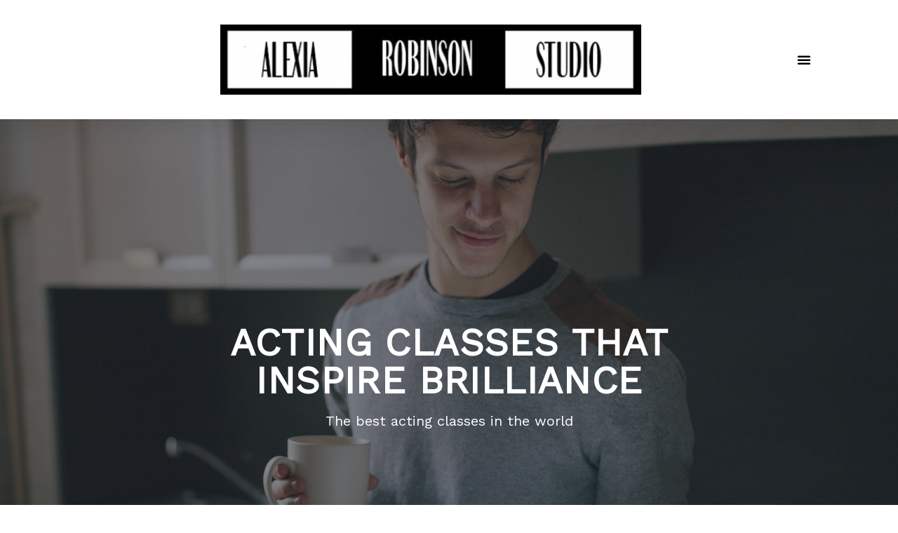

--- FILE ---
content_type: text/html; charset=UTF-8
request_url: https://www.alexiarobinsonstudio.com/acting-classes/
body_size: 20766
content:
<!DOCTYPE html>
<html lang="en-US">
<head>
	<meta charset="UTF-8" />
	<meta name="viewport" content="width=device-width, initial-scale=1" />
	<link rel="profile" href="http://gmpg.org/xfn/11" />
	<link rel="pingback" href="https://www.alexiarobinsonstudio.com/xmlrpc.php" />
	<meta name='robots' content='index, follow, max-image-preview:large, max-snippet:-1, max-video-preview:-1' />

	<!-- This site is optimized with the Yoast SEO plugin v20.4 - https://yoast.com/wordpress/plugins/seo/ -->
	<title>Available Acting Classes | Alexia Robinson Studio</title>
	<link rel="canonical" href="https://www.alexiarobinsonstudio.com/acting-classes/" />
	<meta property="og:locale" content="en_US" />
	<meta property="og:type" content="article" />
	<meta property="og:title" content="Available Acting Classes | Alexia Robinson Studio" />
	<meta property="og:description" content="ACTING CLASSES THAT INSPIRE BRILLIANCE ACTING CLASSES THAT INSPIRE BRILLIANCE The best acting classes in the world OUR CLASSES AND PRIVATE COACHING Alexia Robinson and&hellip;" />
	<meta property="og:url" content="https://www.alexiarobinsonstudio.com/acting-classes/" />
	<meta property="og:site_name" content="Alexia Robinson Studio" />
	<meta property="article:modified_time" content="2023-12-13T21:39:13+00:00" />
	<meta name="twitter:card" content="summary_large_image" />
	<meta name="twitter:label1" content="Est. reading time" />
	<meta name="twitter:data1" content="5 minutes" />
	<script type="application/ld+json" class="yoast-schema-graph">{"@context":"https://schema.org","@graph":[{"@type":"WebPage","@id":"https://www.alexiarobinsonstudio.com/acting-classes/","url":"https://www.alexiarobinsonstudio.com/acting-classes/","name":"Available Acting Classes | Alexia Robinson Studio","isPartOf":{"@id":"https://www.alexiarobinsonstudio.com/#website"},"datePublished":"2021-12-29T21:43:37+00:00","dateModified":"2023-12-13T21:39:13+00:00","breadcrumb":{"@id":"https://www.alexiarobinsonstudio.com/acting-classes/#breadcrumb"},"inLanguage":"en-US","potentialAction":[{"@type":"ReadAction","target":["https://www.alexiarobinsonstudio.com/acting-classes/"]}]},{"@type":"BreadcrumbList","@id":"https://www.alexiarobinsonstudio.com/acting-classes/#breadcrumb","itemListElement":[{"@type":"ListItem","position":1,"name":"Home","item":"https://www.alexiarobinsonstudio.com/"},{"@type":"ListItem","position":2,"name":"Available Acting Classes"}]},{"@type":"WebSite","@id":"https://www.alexiarobinsonstudio.com/#website","url":"https://www.alexiarobinsonstudio.com/","name":"Alexia Robinson Studio","description":"If you can imagine it... It can happen","publisher":{"@id":"https://www.alexiarobinsonstudio.com/#organization"},"potentialAction":[{"@type":"SearchAction","target":{"@type":"EntryPoint","urlTemplate":"https://www.alexiarobinsonstudio.com/?s={search_term_string}"},"query-input":"required name=search_term_string"}],"inLanguage":"en-US"},{"@type":"Organization","@id":"https://www.alexiarobinsonstudio.com/#organization","name":"Alexia Robinson Studio","url":"https://www.alexiarobinsonstudio.com/","logo":{"@type":"ImageObject","inLanguage":"en-US","@id":"https://www.alexiarobinsonstudio.com/#/schema/logo/image/","url":"https://www.alexiarobinsonstudio.com/wp-content/uploads/2019/09/ARS-Logo-60px.png","contentUrl":"https://www.alexiarobinsonstudio.com/wp-content/uploads/2019/09/ARS-Logo-60px.png","width":134,"height":60,"caption":"Alexia Robinson Studio"},"image":{"@id":"https://www.alexiarobinsonstudio.com/#/schema/logo/image/"}}]}</script>
	<!-- / Yoast SEO plugin. -->


<link rel='dns-prefetch' href='//fonts.googleapis.com' />
<link rel="alternate" type="application/rss+xml" title="Alexia Robinson Studio &raquo; Feed" href="https://www.alexiarobinsonstudio.com/feed/" />
<link rel="alternate" type="application/rss+xml" title="Alexia Robinson Studio &raquo; Comments Feed" href="https://www.alexiarobinsonstudio.com/comments/feed/" />
<script type="text/javascript">
window._wpemojiSettings = {"baseUrl":"https:\/\/s.w.org\/images\/core\/emoji\/14.0.0\/72x72\/","ext":".png","svgUrl":"https:\/\/s.w.org\/images\/core\/emoji\/14.0.0\/svg\/","svgExt":".svg","source":{"concatemoji":"https:\/\/www.alexiarobinsonstudio.com\/wp-includes\/js\/wp-emoji-release.min.js?ver=6.1.1"}};
/*! This file is auto-generated */
!function(e,a,t){var n,r,o,i=a.createElement("canvas"),p=i.getContext&&i.getContext("2d");function s(e,t){var a=String.fromCharCode,e=(p.clearRect(0,0,i.width,i.height),p.fillText(a.apply(this,e),0,0),i.toDataURL());return p.clearRect(0,0,i.width,i.height),p.fillText(a.apply(this,t),0,0),e===i.toDataURL()}function c(e){var t=a.createElement("script");t.src=e,t.defer=t.type="text/javascript",a.getElementsByTagName("head")[0].appendChild(t)}for(o=Array("flag","emoji"),t.supports={everything:!0,everythingExceptFlag:!0},r=0;r<o.length;r++)t.supports[o[r]]=function(e){if(p&&p.fillText)switch(p.textBaseline="top",p.font="600 32px Arial",e){case"flag":return s([127987,65039,8205,9895,65039],[127987,65039,8203,9895,65039])?!1:!s([55356,56826,55356,56819],[55356,56826,8203,55356,56819])&&!s([55356,57332,56128,56423,56128,56418,56128,56421,56128,56430,56128,56423,56128,56447],[55356,57332,8203,56128,56423,8203,56128,56418,8203,56128,56421,8203,56128,56430,8203,56128,56423,8203,56128,56447]);case"emoji":return!s([129777,127995,8205,129778,127999],[129777,127995,8203,129778,127999])}return!1}(o[r]),t.supports.everything=t.supports.everything&&t.supports[o[r]],"flag"!==o[r]&&(t.supports.everythingExceptFlag=t.supports.everythingExceptFlag&&t.supports[o[r]]);t.supports.everythingExceptFlag=t.supports.everythingExceptFlag&&!t.supports.flag,t.DOMReady=!1,t.readyCallback=function(){t.DOMReady=!0},t.supports.everything||(n=function(){t.readyCallback()},a.addEventListener?(a.addEventListener("DOMContentLoaded",n,!1),e.addEventListener("load",n,!1)):(e.attachEvent("onload",n),a.attachEvent("onreadystatechange",function(){"complete"===a.readyState&&t.readyCallback()})),(e=t.source||{}).concatemoji?c(e.concatemoji):e.wpemoji&&e.twemoji&&(c(e.twemoji),c(e.wpemoji)))}(window,document,window._wpemojiSettings);
</script>
<style type="text/css">
img.wp-smiley,
img.emoji {
	display: inline !important;
	border: none !important;
	box-shadow: none !important;
	height: 1em !important;
	width: 1em !important;
	margin: 0 0.07em !important;
	vertical-align: -0.1em !important;
	background: none !important;
	padding: 0 !important;
}
</style>
	<link rel='stylesheet' id='hfe-widgets-style-css' href='https://www.alexiarobinsonstudio.com/wp-content/plugins/header-footer-elementor/inc/widgets-css/frontend.css?ver=1.6.41'  media='all' />
<link rel='stylesheet' id='classic-theme-styles-css' href='https://www.alexiarobinsonstudio.com/wp-includes/css/classic-themes.min.css?ver=1'  media='all' />
<style id='global-styles-inline-css' type='text/css'>
body{--wp--preset--color--black: #000000;--wp--preset--color--cyan-bluish-gray: #abb8c3;--wp--preset--color--white: #ffffff;--wp--preset--color--pale-pink: #f78da7;--wp--preset--color--vivid-red: #cf2e2e;--wp--preset--color--luminous-vivid-orange: #ff6900;--wp--preset--color--luminous-vivid-amber: #fcb900;--wp--preset--color--light-green-cyan: #7bdcb5;--wp--preset--color--vivid-green-cyan: #00d084;--wp--preset--color--pale-cyan-blue: #8ed1fc;--wp--preset--color--vivid-cyan-blue: #0693e3;--wp--preset--color--vivid-purple: #9b51e0;--wp--preset--color--draven-theme-primary: #F53E6A;--wp--preset--color--draven-theme-secondary: #2F2F2F;--wp--preset--color--strong-magenta: #a156b4;--wp--preset--color--light-grayish-magenta: #d0a5db;--wp--preset--color--very-light-gray: #eee;--wp--preset--color--very-dark-gray: #444;--wp--preset--gradient--vivid-cyan-blue-to-vivid-purple: linear-gradient(135deg,rgba(6,147,227,1) 0%,rgb(155,81,224) 100%);--wp--preset--gradient--light-green-cyan-to-vivid-green-cyan: linear-gradient(135deg,rgb(122,220,180) 0%,rgb(0,208,130) 100%);--wp--preset--gradient--luminous-vivid-amber-to-luminous-vivid-orange: linear-gradient(135deg,rgba(252,185,0,1) 0%,rgba(255,105,0,1) 100%);--wp--preset--gradient--luminous-vivid-orange-to-vivid-red: linear-gradient(135deg,rgba(255,105,0,1) 0%,rgb(207,46,46) 100%);--wp--preset--gradient--very-light-gray-to-cyan-bluish-gray: linear-gradient(135deg,rgb(238,238,238) 0%,rgb(169,184,195) 100%);--wp--preset--gradient--cool-to-warm-spectrum: linear-gradient(135deg,rgb(74,234,220) 0%,rgb(151,120,209) 20%,rgb(207,42,186) 40%,rgb(238,44,130) 60%,rgb(251,105,98) 80%,rgb(254,248,76) 100%);--wp--preset--gradient--blush-light-purple: linear-gradient(135deg,rgb(255,206,236) 0%,rgb(152,150,240) 100%);--wp--preset--gradient--blush-bordeaux: linear-gradient(135deg,rgb(254,205,165) 0%,rgb(254,45,45) 50%,rgb(107,0,62) 100%);--wp--preset--gradient--luminous-dusk: linear-gradient(135deg,rgb(255,203,112) 0%,rgb(199,81,192) 50%,rgb(65,88,208) 100%);--wp--preset--gradient--pale-ocean: linear-gradient(135deg,rgb(255,245,203) 0%,rgb(182,227,212) 50%,rgb(51,167,181) 100%);--wp--preset--gradient--electric-grass: linear-gradient(135deg,rgb(202,248,128) 0%,rgb(113,206,126) 100%);--wp--preset--gradient--midnight: linear-gradient(135deg,rgb(2,3,129) 0%,rgb(40,116,252) 100%);--wp--preset--duotone--dark-grayscale: url('#wp-duotone-dark-grayscale');--wp--preset--duotone--grayscale: url('#wp-duotone-grayscale');--wp--preset--duotone--purple-yellow: url('#wp-duotone-purple-yellow');--wp--preset--duotone--blue-red: url('#wp-duotone-blue-red');--wp--preset--duotone--midnight: url('#wp-duotone-midnight');--wp--preset--duotone--magenta-yellow: url('#wp-duotone-magenta-yellow');--wp--preset--duotone--purple-green: url('#wp-duotone-purple-green');--wp--preset--duotone--blue-orange: url('#wp-duotone-blue-orange');--wp--preset--font-size--small: 13px;--wp--preset--font-size--medium: 20px;--wp--preset--font-size--large: 36px;--wp--preset--font-size--x-large: 42px;--wp--preset--spacing--20: 0.44rem;--wp--preset--spacing--30: 0.67rem;--wp--preset--spacing--40: 1rem;--wp--preset--spacing--50: 1.5rem;--wp--preset--spacing--60: 2.25rem;--wp--preset--spacing--70: 3.38rem;--wp--preset--spacing--80: 5.06rem;}:where(.is-layout-flex){gap: 0.5em;}body .is-layout-flow > .alignleft{float: left;margin-inline-start: 0;margin-inline-end: 2em;}body .is-layout-flow > .alignright{float: right;margin-inline-start: 2em;margin-inline-end: 0;}body .is-layout-flow > .aligncenter{margin-left: auto !important;margin-right: auto !important;}body .is-layout-constrained > .alignleft{float: left;margin-inline-start: 0;margin-inline-end: 2em;}body .is-layout-constrained > .alignright{float: right;margin-inline-start: 2em;margin-inline-end: 0;}body .is-layout-constrained > .aligncenter{margin-left: auto !important;margin-right: auto !important;}body .is-layout-constrained > :where(:not(.alignleft):not(.alignright):not(.alignfull)){max-width: var(--wp--style--global--content-size);margin-left: auto !important;margin-right: auto !important;}body .is-layout-constrained > .alignwide{max-width: var(--wp--style--global--wide-size);}body .is-layout-flex{display: flex;}body .is-layout-flex{flex-wrap: wrap;align-items: center;}body .is-layout-flex > *{margin: 0;}:where(.wp-block-columns.is-layout-flex){gap: 2em;}.has-black-color{color: var(--wp--preset--color--black) !important;}.has-cyan-bluish-gray-color{color: var(--wp--preset--color--cyan-bluish-gray) !important;}.has-white-color{color: var(--wp--preset--color--white) !important;}.has-pale-pink-color{color: var(--wp--preset--color--pale-pink) !important;}.has-vivid-red-color{color: var(--wp--preset--color--vivid-red) !important;}.has-luminous-vivid-orange-color{color: var(--wp--preset--color--luminous-vivid-orange) !important;}.has-luminous-vivid-amber-color{color: var(--wp--preset--color--luminous-vivid-amber) !important;}.has-light-green-cyan-color{color: var(--wp--preset--color--light-green-cyan) !important;}.has-vivid-green-cyan-color{color: var(--wp--preset--color--vivid-green-cyan) !important;}.has-pale-cyan-blue-color{color: var(--wp--preset--color--pale-cyan-blue) !important;}.has-vivid-cyan-blue-color{color: var(--wp--preset--color--vivid-cyan-blue) !important;}.has-vivid-purple-color{color: var(--wp--preset--color--vivid-purple) !important;}.has-black-background-color{background-color: var(--wp--preset--color--black) !important;}.has-cyan-bluish-gray-background-color{background-color: var(--wp--preset--color--cyan-bluish-gray) !important;}.has-white-background-color{background-color: var(--wp--preset--color--white) !important;}.has-pale-pink-background-color{background-color: var(--wp--preset--color--pale-pink) !important;}.has-vivid-red-background-color{background-color: var(--wp--preset--color--vivid-red) !important;}.has-luminous-vivid-orange-background-color{background-color: var(--wp--preset--color--luminous-vivid-orange) !important;}.has-luminous-vivid-amber-background-color{background-color: var(--wp--preset--color--luminous-vivid-amber) !important;}.has-light-green-cyan-background-color{background-color: var(--wp--preset--color--light-green-cyan) !important;}.has-vivid-green-cyan-background-color{background-color: var(--wp--preset--color--vivid-green-cyan) !important;}.has-pale-cyan-blue-background-color{background-color: var(--wp--preset--color--pale-cyan-blue) !important;}.has-vivid-cyan-blue-background-color{background-color: var(--wp--preset--color--vivid-cyan-blue) !important;}.has-vivid-purple-background-color{background-color: var(--wp--preset--color--vivid-purple) !important;}.has-black-border-color{border-color: var(--wp--preset--color--black) !important;}.has-cyan-bluish-gray-border-color{border-color: var(--wp--preset--color--cyan-bluish-gray) !important;}.has-white-border-color{border-color: var(--wp--preset--color--white) !important;}.has-pale-pink-border-color{border-color: var(--wp--preset--color--pale-pink) !important;}.has-vivid-red-border-color{border-color: var(--wp--preset--color--vivid-red) !important;}.has-luminous-vivid-orange-border-color{border-color: var(--wp--preset--color--luminous-vivid-orange) !important;}.has-luminous-vivid-amber-border-color{border-color: var(--wp--preset--color--luminous-vivid-amber) !important;}.has-light-green-cyan-border-color{border-color: var(--wp--preset--color--light-green-cyan) !important;}.has-vivid-green-cyan-border-color{border-color: var(--wp--preset--color--vivid-green-cyan) !important;}.has-pale-cyan-blue-border-color{border-color: var(--wp--preset--color--pale-cyan-blue) !important;}.has-vivid-cyan-blue-border-color{border-color: var(--wp--preset--color--vivid-cyan-blue) !important;}.has-vivid-purple-border-color{border-color: var(--wp--preset--color--vivid-purple) !important;}.has-vivid-cyan-blue-to-vivid-purple-gradient-background{background: var(--wp--preset--gradient--vivid-cyan-blue-to-vivid-purple) !important;}.has-light-green-cyan-to-vivid-green-cyan-gradient-background{background: var(--wp--preset--gradient--light-green-cyan-to-vivid-green-cyan) !important;}.has-luminous-vivid-amber-to-luminous-vivid-orange-gradient-background{background: var(--wp--preset--gradient--luminous-vivid-amber-to-luminous-vivid-orange) !important;}.has-luminous-vivid-orange-to-vivid-red-gradient-background{background: var(--wp--preset--gradient--luminous-vivid-orange-to-vivid-red) !important;}.has-very-light-gray-to-cyan-bluish-gray-gradient-background{background: var(--wp--preset--gradient--very-light-gray-to-cyan-bluish-gray) !important;}.has-cool-to-warm-spectrum-gradient-background{background: var(--wp--preset--gradient--cool-to-warm-spectrum) !important;}.has-blush-light-purple-gradient-background{background: var(--wp--preset--gradient--blush-light-purple) !important;}.has-blush-bordeaux-gradient-background{background: var(--wp--preset--gradient--blush-bordeaux) !important;}.has-luminous-dusk-gradient-background{background: var(--wp--preset--gradient--luminous-dusk) !important;}.has-pale-ocean-gradient-background{background: var(--wp--preset--gradient--pale-ocean) !important;}.has-electric-grass-gradient-background{background: var(--wp--preset--gradient--electric-grass) !important;}.has-midnight-gradient-background{background: var(--wp--preset--gradient--midnight) !important;}.has-small-font-size{font-size: var(--wp--preset--font-size--small) !important;}.has-medium-font-size{font-size: var(--wp--preset--font-size--medium) !important;}.has-large-font-size{font-size: var(--wp--preset--font-size--large) !important;}.has-x-large-font-size{font-size: var(--wp--preset--font-size--x-large) !important;}
.wp-block-navigation a:where(:not(.wp-element-button)){color: inherit;}
:where(.wp-block-columns.is-layout-flex){gap: 2em;}
.wp-block-pullquote{font-size: 1.5em;line-height: 1.6;}
</style>
<link rel='stylesheet' id='contact-form-7-css' href='https://www.alexiarobinsonstudio.com/wp-content/plugins/contact-form-7/includes/css/styles.css?ver=5.7.5.1'  media='all' />
<link rel='stylesheet' id='lastudio-dlicon-css' href='https://www.alexiarobinsonstudio.com/wp-content/plugins/lastudio-elements/assets/css/lib/dlicon/dlicon.css?ver=1.2.0'  media='all' />
<style id='lastudio-dlicon-inline-css' type='text/css'>
@font-face {
                    font-family: 'dliconoutline';
                    src: url('https://www.alexiarobinsonstudio.com/wp-content/plugins/lastudio-elements/assets/css/lib/dlicon/dlicon.woff2') format('woff2'),
                         url('https://www.alexiarobinsonstudio.com/wp-content/plugins/lastudio-elements/assets/css/lib/dlicon/dlicon.woff') format('woff'),
                         url('https://www.alexiarobinsonstudio.com/wp-content/plugins/lastudio-elements/assets/css/lib/dlicon/dlicon.ttf') format('truetype');
                    font-weight: 400;
                    font-style: normal
                }
</style>
<link rel='stylesheet' id='rs-plugin-settings-css' href='https://www.alexiarobinsonstudio.com/wp-content/plugins/revslider/public/assets/css/rs6.css?ver=6.4.11'  media='all' />
<style id='rs-plugin-settings-inline-css' type='text/css'>
#rs-demo-id {}
</style>
<style id='woocommerce-inline-inline-css' type='text/css'>
.woocommerce form .form-row .required { visibility: visible; }
</style>
<link rel='stylesheet' id='hfe-style-css' href='https://www.alexiarobinsonstudio.com/wp-content/plugins/header-footer-elementor/assets/css/header-footer-elementor.css?ver=1.6.41'  media='all' />
<link rel='stylesheet' id='elementor-icons-css' href='https://www.alexiarobinsonstudio.com/wp-content/plugins/elementor/assets/lib/eicons/css/elementor-icons.min.css?ver=5.30.0'  media='all' />
<link rel='stylesheet' id='elementor-frontend-css' href='https://www.alexiarobinsonstudio.com/wp-content/uploads/elementor/css/custom-frontend.min.css?ver=1725670712'  media='all' />
<link rel='stylesheet' id='swiper-css' href='https://www.alexiarobinsonstudio.com/wp-content/plugins/elementor/assets/lib/swiper/v8/css/swiper.min.css?ver=8.4.5'  media='all' />
<link rel='stylesheet' id='elementor-post-9326-css' href='https://www.alexiarobinsonstudio.com/wp-content/uploads/elementor/css/post-9326.css?ver=1725670712'  media='all' />
<link rel='stylesheet' id='lastudio-elements-css' href='https://www.alexiarobinsonstudio.com/wp-content/plugins/lastudio-elements/assets/css/lastudio-elements.css?ver=1.2.0'  media='all' />
<link rel='stylesheet' id='elementor-pro-css' href='https://www.alexiarobinsonstudio.com/wp-content/uploads/elementor/css/custom-pro-frontend.min.css?ver=1725670713'  media='all' />
<link rel='stylesheet' id='elementor-post-9486-css' href='https://www.alexiarobinsonstudio.com/wp-content/uploads/elementor/css/post-9486.css?ver=1725671074'  media='all' />
<link rel='stylesheet' id='elementor-post-9896-css' href='https://www.alexiarobinsonstudio.com/wp-content/uploads/elementor/css/post-9896.css?ver=1725670714'  media='all' />
<link rel='stylesheet' id='elementor-post-7455-css' href='https://www.alexiarobinsonstudio.com/wp-content/uploads/elementor/css/post-7455.css?ver=1725670709'  media='all' />
<link rel='stylesheet' id='cf7cf-style-css' href='https://www.alexiarobinsonstudio.com/wp-content/plugins/cf7-conditional-fields/style.css?ver=2.4.15'  media='all' />
<link rel='stylesheet' id='font-awesome-css' href='https://www.alexiarobinsonstudio.com/wp-content/plugins/elementor/assets/lib/font-awesome/css/font-awesome.min.css?ver=4.7.0'  media='all' />
<style id='font-awesome-inline-css' type='text/css'>
@font-face{
                font-family: 'FontAwesome';
                src: url('//www.alexiarobinsonstudio.com/wp-content/themes/draven/assets/fonts/fontawesome-webfont.eot');
                src: url('//www.alexiarobinsonstudio.com/wp-content/themes/draven/assets/fonts/fontawesome-webfont.eot') format('embedded-opentype'),
                     url('//www.alexiarobinsonstudio.com/wp-content/themes/draven/assets/fonts/fontawesome-webfont.woff2') format('woff2'),
                     url('//www.alexiarobinsonstudio.com/wp-content/themes/draven/assets/fonts/fontawesome-webfont.woff') format('woff'),
                     url('//www.alexiarobinsonstudio.com/wp-content/themes/draven/assets/fonts/fontawesome-webfont.ttf') format('truetype'),
                     url('//www.alexiarobinsonstudio.com/wp-content/themes/draven/assets/fonts/fontawesome-webfont.svg') format('svg');
                font-weight:normal;
                font-style:normal
            }
</style>
<link rel='stylesheet' id='draven-theme-css' href='https://www.alexiarobinsonstudio.com/wp-content/themes/draven/style.css?ver=1.2.6'  media='all' />
<style id='draven-theme-inline-css' type='text/css'>
.site-loading .la-image-loading {opacity: 1;visibility: visible}.la-image-loading.spinner-custom .content {width: 100px;margin-top: -50px;height: 100px;margin-left: -50px;text-align: center}.la-image-loading.spinner-custom .content img {width: auto;margin: 0 auto}.site-loading #page.site {opacity: 0;transition: all .3s ease-in-out}#page.site {opacity: 1}.la-image-loading {opacity: 0;position: fixed;z-index: 999999;left: 0;top: 0;right: 0;bottom: 0;background: #fff;overflow: hidden;transition: all .3s ease-in-out;-webkit-transition: all .3s ease-in-out;visibility: hidden}.la-image-loading .content {position: absolute;width: 50px;height: 50px;top: 50%;left: 50%;margin-left: -25px;margin-top: -25px}.la-loader.spinner1 {width: 40px;height: 40px;margin: 5px;display: block;box-shadow: 0 0 20px 0 rgba(0, 0, 0, 0.15);-webkit-box-shadow: 0 0 20px 0 rgba(0, 0, 0, 0.15);-webkit-animation: la-rotateplane 1.2s infinite ease-in-out;animation: la-rotateplane 1.2s infinite ease-in-out;border-radius: 3px;-moz-border-radius: 3px;-webkit-border-radius: 3px}.la-loader.spinner2 {width: 40px;height: 40px;margin: 5px;box-shadow: 0 0 20px 0 rgba(0, 0, 0, 0.15);-webkit-box-shadow: 0 0 20px 0 rgba(0, 0, 0, 0.15);border-radius: 100%;-webkit-animation: la-scaleout 1.0s infinite ease-in-out;animation: la-scaleout 1.0s infinite ease-in-out}.la-loader.spinner3 {margin: 15px 0 0 -10px;width: 70px;text-align: center}.la-loader.spinner3 [class*="bounce"] {width: 18px;height: 18px;box-shadow: 0 0 20px 0 rgba(0, 0, 0, 0.15);-webkit-box-shadow: 0 0 20px 0 rgba(0, 0, 0, 0.15);border-radius: 100%;display: inline-block;-webkit-animation: la-bouncedelay 1.4s infinite ease-in-out;animation: la-bouncedelay 1.4s infinite ease-in-out;-webkit-animation-fill-mode: both;animation-fill-mode: both}.la-loader.spinner3 .bounce1 {-webkit-animation-delay: -.32s;animation-delay: -.32s}.la-loader.spinner3 .bounce2 {-webkit-animation-delay: -.16s;animation-delay: -.16s}.la-loader.spinner4 {margin: 5px;width: 40px;height: 40px;text-align: center;-webkit-animation: la-rotate 2.0s infinite linear;animation: la-rotate 2.0s infinite linear}.la-loader.spinner4 [class*="dot"] {width: 60%;height: 60%;display: inline-block;position: absolute;top: 0;border-radius: 100%;-webkit-animation: la-bounce 2.0s infinite ease-in-out;animation: la-bounce 2.0s infinite ease-in-out;box-shadow: 0 0 20px 0 rgba(0, 0, 0, 0.15);-webkit-box-shadow: 0 0 20px 0 rgba(0, 0, 0, 0.15)}.la-loader.spinner4 .dot2 {top: auto;bottom: 0;-webkit-animation-delay: -1.0s;animation-delay: -1.0s}.la-loader.spinner5 {margin: 5px;width: 40px;height: 40px}.la-loader.spinner5 div {width: 33%;height: 33%;float: left;-webkit-animation: la-cubeGridScaleDelay 1.3s infinite ease-in-out;animation: la-cubeGridScaleDelay 1.3s infinite ease-in-out}.la-loader.spinner5 div:nth-child(1), .la-loader.spinner5 div:nth-child(5), .la-loader.spinner5 div:nth-child(9) {-webkit-animation-delay: .2s;animation-delay: .2s}.la-loader.spinner5 div:nth-child(2), .la-loader.spinner5 div:nth-child(6) {-webkit-animation-delay: .3s;animation-delay: .3s}.la-loader.spinner5 div:nth-child(3) {-webkit-animation-delay: .4s;animation-delay: .4s}.la-loader.spinner5 div:nth-child(4), .la-loader.spinner5 div:nth-child(8) {-webkit-animation-delay: .1s;animation-delay: .1s}.la-loader.spinner5 div:nth-child(7) {-webkit-animation-delay: 0s;animation-delay: 0s}@-webkit-keyframes la-rotateplane {0% {-webkit-transform: perspective(120px)}50% {-webkit-transform: perspective(120px) rotateY(180deg)}100% {-webkit-transform: perspective(120px) rotateY(180deg) rotateX(180deg)}}@keyframes la-rotateplane {0% {transform: perspective(120px) rotateX(0deg) rotateY(0deg)}50% {transform: perspective(120px) rotateX(-180.1deg) rotateY(0deg)}100% {transform: perspective(120px) rotateX(-180deg) rotateY(-179.9deg)}}@-webkit-keyframes la-scaleout {0% {-webkit-transform: scale(0)}100% {-webkit-transform: scale(1);opacity: 0}}@keyframes la-scaleout {0% {transform: scale(0);-webkit-transform: scale(0)}100% {transform: scale(1);-webkit-transform: scale(1);opacity: 0}}@-webkit-keyframes la-bouncedelay {0%, 80%, 100% {-webkit-transform: scale(0)}40% {-webkit-transform: scale(1)}}@keyframes la-bouncedelay {0%, 80%, 100% {transform: scale(0)}40% {transform: scale(1)}}@-webkit-keyframes la-rotate {100% {-webkit-transform: rotate(360deg)}}@keyframes la-rotate {100% {transform: rotate(360deg);-webkit-transform: rotate(360deg)}}@-webkit-keyframes la-bounce {0%, 100% {-webkit-transform: scale(0)}50% {-webkit-transform: scale(1)}}@keyframes la-bounce {0%, 100% {transform: scale(0)}50% {transform: scale(1)}}@-webkit-keyframes la-cubeGridScaleDelay {0% {-webkit-transform: scale3d(1, 1, 1)}35% {-webkit-transform: scale3d(0, 0, 1)}70% {-webkit-transform: scale3d(1, 1, 1)}100% {-webkit-transform: scale3d(1, 1, 1)}}@keyframes la-cubeGridScaleDelay {0% {transform: scale3d(1, 1, 1)}35% {transform: scale3d(0, 0, 1)}70% {transform: scale3d(1, 1, 1)}100% {transform: scale3d(1, 1, 1)}}.la-loader.spinner1, .la-loader.spinner2, .la-loader.spinner3 [class*="bounce"], .la-loader.spinner4 [class*="dot"], .la-loader.spinner5 div{background-color: #f53e6a}.show-when-logged{display: none !important}.section-page-header{color: rgba(0,0,0,0.7);background-repeat: repeat;background-position: left top}.section-page-header .page-title{color: #262626}.section-page-header a{color: rgba(0,0,0,0.7)}.section-page-header a:hover{color: #cf987e}.section-page-header .page-header-inner{padding-top: 25px;padding-bottom: 25px}@media(min-width: 768px){.section-page-header .page-header-inner{padding-top: 25px;padding-bottom: 25px}}@media(min-width: 992px){.section-page-header .page-header-inner{padding-top: 40px;padding-bottom: 40px}}@media(min-width: 1440px){.section-page-header .page-header-inner{padding-top: 20px;padding-bottom: 20px}}body.draven-body{font-size: 14px;background-repeat: repeat;background-position: left top}body.draven-body.body-boxed #page.site{width: 1230px;max-width: 100%;margin-left: auto;margin-right: auto;background-repeat: repeat;background-position: left top}body.draven-body.body-boxed .site-header .site-header-inner{max-width: 1230px}body.draven-body.body-boxed .site-header.is-sticky .site-header-inner{left: calc( (100% - 1230px)/2 );left: -webkit-calc( (100% - 1230px)/2 )}#masthead_aside,.site-header .site-header-inner{background-repeat: repeat;background-position: left top;background-attachment: scroll;background-color: #fff}.enable-header-transparency .site-header:not(.is-sticky) .site-header-inner{background-repeat: repeat;background-position: left top;background-attachment: scroll;background-color: rgba(0,0,0,0)}.footer-top{background-repeat: repeat;background-position: left top;background-attachment: scroll;background-color: #fff}.open-newsletter-popup .lightcase-inlineWrap{background-repeat: repeat;background-position: left top}.header-v6 #masthead_aside .mega-menu > li > a,.header-v7 #header_aside .mega-menu > li > a,.site-main-nav .main-menu > li > a{font-size: 16px}.mega-menu .popup{font-size: 12px}.mega-menu .mm-popup-wide .inner > ul.sub-menu > li li > a,.mega-menu .mm-popup-narrow li.menu-item > a{font-size: 12px}.mega-menu .mm-popup-wide .inner > ul.sub-menu > li > a{font-size: 13px}.site-header .site-branding a{height: 100px;line-height: 100px}.site-header .header-component-inner{padding-top: 30px;padding-bottom: 30px}.site-header .header-main .la_com_action--dropdownmenu .menu,.site-header .mega-menu > li > .popup{margin-top: 50px}.site-header .header-main .la_com_action--dropdownmenu:hover .menu,.site-header .mega-menu > li:hover > .popup{margin-top: 30px}.site-header.is-sticky .site-branding a{height: 80px;line-height: 80px}.site-header.is-sticky .header-component-inner{padding-top: 20px;padding-bottom: 20px}.site-header.is-sticky .header-main .la_com_action--dropdownmenu .menu,.site-header.is-sticky .mega-menu > li > .popup{margin-top: 40px}.site-header.is-sticky .header-main .la_com_action--dropdownmenu:hover .menu,.site-header.is-sticky .mega-menu > li:hover > .popup{margin-top: 20px}@media(max-width: 1300px) and (min-width: 992px){.site-header .site-branding a{height: 100px;line-height: 100px}.site-header .header-component-inner{padding-top: 30px;padding-bottom: 30px}.site-header .header-main .la_com_action--dropdownmenu .menu,.site-header .mega-menu > li > .popup{margin-top: 50px}.site-header .header-main .la_com_action--dropdownmenu:hover .menu,.site-header .mega-menu > li:hover > .popup{margin-top: 30px}.site-header.is-sticky .site-branding a{height: 80px;line-height: 80px}.site-header.is-sticky .header-component-inner{padding-top: 20px;padding-bottom: 20px}.site-header.is-sticky .header-main .la_com_action--dropdownmenu .menu,.site-header.is-sticky .mega-menu > li > .popup{margin-top: 40px}.site-header.is-sticky .header-main .la_com_action--dropdownmenu:hover .menu,.site-header.is-sticky .mega-menu > li:hover > .popup{margin-top: 20px}}@media(max-width: 991px){.site-header-mobile .site-branding a{height: 70px;line-height: 70px}.site-header-mobile .header-component-inner{padding-top: 15px;padding-bottom: 15px}.site-header-mobile.is-sticky .site-branding a{height: 70px;line-height: 70px}.site-header-mobile.is-sticky .header-component-inner{padding-top: 15px;padding-bottom: 15px}}.header-v5 #masthead_aside{background-repeat: repeat;background-position: left top;background-attachment: scroll;background-color: #fff}.header-v5.enable-header-transparency #masthead_aside{background-repeat: repeat;background-position: left top;background-attachment: scroll;background-color: rgba(0,0,0,0)}body {font-family: "Work Sans", "Helvetica Neue", Arial, sans-serif}.lastudio-testimonials.preset-type-2 .lastudio-testimonials__comment {font-family: "Work Sans", "Helvetica Neue", Arial, sans-serif}h1,.h1, h2,.h2, h3,.h3, h4,.h4, h5,.h5, h6,.h6 {font-family: "Work Sans", "Helvetica Neue", Arial, sans-serif}.background-color-primary, .slick__nav_style1 .slick-slider .slick-arrow:hover, .item--link-overlay:before, .slick-arrow.circle-border:hover, form.track_order .button, .lahfb-button a, .menu .tip.hot, .lastudio-posts .lastudio-posts__inner-box:hover .lastudio-more, .lastudio-posts .lastudio-more:hover, .comment-form .form-submit input, .wpcf7-submit:hover, .lastudio-slick-dots li.slick-active span, .lastudio-slick-dots li:hover span, .lastudio-team-member__item .loop__item__thumbnail--linkoverlay, .slick__dots__style_2 .lastudio-testimonials .lastudio-slick-dots li.slick-active span, .elementor-button, .outline-btn .elementor-button:hover, .lastudio-progress-bar__status-bar, .lastudio-portfolio__image:after, .lastudio-portfolio .lastudio-portfolio__view-more-button:hover, .product_item--info .elm-countdown .countdown-row, .products-list .product_item .product_item--thumbnail .product_item--action .quickview:hover, .products-grid .product_item_thumbnail_action .button:hover, .la-woo-product-gallery > .woocommerce-product-gallery__trigger, .product--summary .single_add_to_cart_button:hover, .product--summary .add_compare.added, .product--summary .add_compare:hover, .product--summary .add_wishlist.added, .product--summary .add_wishlist:hover, .woocommerce > .return-to-shop .button, form.woocommerce-form-register .button, form.woocommerce-form-login .button, .woocommerce-MyAccount-navigation li:hover a, .woocommerce-MyAccount-navigation li.is-active a, .page-links > span:not(.page-links-title), .page-links > a:hover, .la-custom-badge, .calendar_wrap #today{background-color: #f53e6a}.background-color-secondary, .la-pagination ul .page-numbers.current, .la-pagination ul .page-numbers:hover, .slick-slider .slick-dots button, .wc-toolbar .wc-ordering ul li:hover a, .wc-toolbar .wc-ordering ul li.active a, .widget_layered_nav.widget_layered_nav--borderstyle li:hover a, .widget_layered_nav.widget_layered_nav--borderstyle li.active a, .comment-form .form-submit input:hover, .elementor-button:hover, .product--summary .single_add_to_cart_button {background-color: #2f2f2f}.background-color-secondary {background-color: #a3a3a3}.background-color-body {background-color: #535353}.background-color-border {background-color: #e8e8e8}.la-woo-thumbs .la-thumb.slick-current.slick-active {background-color: #2f2f2f}a:hover, .elm-loadmore-ajax a:hover, .search-form .search-button:hover, .slick-slider .slick-dots li:hover span,.slick-slider .slick-dots .slick-active span, .slick-slider .slick-arrow:hover,.la-slick-nav .slick-arrow:hover, .vertical-style ul li:hover a, .vertical-style ul li.active a, .widget.widget_product_tag_cloud a.active,.widget.widget_product_tag_cloud .active a,.widget.product-sort-by .active a,.widget.widget_layered_nav .active a,.widget.la-price-filter-list .active a, .product_list_widget a:hover, .lahfb-wrap .lahfb-nav-wrap .menu > li.current > a,.lahfb-wrap .lahfb-nav-wrap .menu > li.menu-item > a.active,.lahfb-wrap .lahfb-nav-wrap .menu li.current ul li a:hover,.lahfb-wrap .lahfb-nav-wrap .menu ul.sub-menu li.current > a,.lahfb-wrap .lahfb-nav-wrap .menu ul li.menu-item:hover > a, .la-hamburger-wrap .full-menu li:hover > a, .menu .tip.hot .tip-arrow:before, .error404 .default-404-content h1, .service__style_1 .lastudio-advance-carousel-layout-simple .lastudio-carousel__item-inner:hover .lastudio-carousel__item-title, .lastudio-headline__second, .lastudio-portfolio .lastudio-portfolio__filter-item.active, .lastudio-portfolio.preset-type-4 .lastudio-portfolio__category, .lastudio-portfolio.preset-type-8 .lastudio-portfolio__category, .product_item--thumbnail .elm-countdown .countdown-amount, .product_item .price ins, .product--summary .social--sharing a:hover, .cart-collaterals .woocommerce-shipping-calculator .button:hover,.cart-collaterals .la-coupon .button:hover, p.lost_password, ul.styled-lists li:before{color: #f53e6a}.text-color-primary {color: #f53e6a !important}.slick-arrow.circle-border:hover, .swatch-wrapper:hover, .swatch-wrapper.selected, .entry-content blockquote, .lahfb-nav-wrap.preset-vertical-menu-02 li.mm-lv-0:hover > a:before, .lahfb-nav-wrap.preset-vertical-menu-02 li.mm-lv-0.current > a:before {border-color: #f53e6a}.border-color-primary {border-color: #f53e6a !important}.border-top-color-primary {border-top-color: #f53e6a !important}.border-bottom-color-primary {border-bottom-color: #f53e6a !important}.border-left-color-primary {border-left-color: #f53e6a !important}.border-right-color-primary {border-right-color: #f53e6a !important}.woocommerce-message,.woocommerce-error,.woocommerce-info, .form-row label, .wc-toolbar .woocommerce-result-count,.wc-toolbar .wc-view-toggle .active, .wc-toolbar .wc-view-count li.active, div.quantity, .widget_recent_entries .pr-item .pr-item--right a, .widget_recent_comments li.recentcomments a, .product_list_widget a, .product_list_widget .amount, .widget.widget_product_tag_cloud .tagcloud, .sidebar-inner .dokan-category-menu #cat-drop-stack > ul li.parent-cat-wrap, .author-info__name,.author-info__link, .post-navigation .blog_pn_nav-title, .woocommerce-Reviews .woocommerce-review__author, .woocommerce-Reviews .comment-reply-title, .product_item .price > .amount, .products-list .product_item .price,.products-list-mini .product_item .price, .products-list .product_item .product_item--thumbnail .product_item--action .quickview,.products-grid .product_item_thumbnail_action .button, .la-woo-thumbs .slick-arrow, .product--summary .entry-summary > .stock.in-stock, .product--summary .product-nextprev, .product--summary .single-price-wrapper .price ins .amount,.product--summary .single-price-wrapper .price > .amount, .product--summary .product_meta, .product--summary .product_meta_sku_wrapper, .product--summary .product-share-box, .product--summary .group_table td, .product--summary .variations td, .product--summary .add_compare,.product--summary .add_wishlist, .wc-tabs li:hover > a,.wc-tabs li.active > a, .wc-tab .wc-tab-title, #tab-description .tab-content, .shop_table td.product-price,.shop_table td.product-subtotal, .cart-collaterals .shop_table, .cart-collaterals .woocommerce-shipping-calculator .button,.cart-collaterals .la-coupon .button, .woocommerce > p.cart-empty, table.woocommerce-checkout-review-order-table, .wc_payment_methods .wc_payment_method label, .woocommerce-order ul strong, .blog-main-loop__btn-loadmore, ul.styled-lists li, .lahfb-wrap .lahfb-area {color: #2f2f2f}.text-color-secondary {color: #2f2f2f !important}input:focus, select:focus, textarea:focus {border-color: #2f2f2f}.border-color-secondary {border-color: #2f2f2f !important}.border-top-color-secondary {border-top-color: #2f2f2f !important}.border-bottom-color-secondary {border-bottom-color: #2f2f2f !important}.border-left-color-secondary {border-left-color: #2f2f2f !important}.border-right-color-secondary {border-right-color: #2f2f2f !important}h1,.h1, h2,.h2, h3,.h3, h4,.h4, h5,.h5, h6,.h6, table th, .slick-arrow.circle-border i, .sidebar-inner .dokan-category-menu .widget-title, .product--summary .social--sharing a, .wc_tabs_at_bottom .wc-tabs li.active > a, .extradiv-after-frm-cart {color: #2f2f2f}.text-color-heading {color: #2f2f2f !important}.border-color-heading {border-color: #2f2f2f !important}.border-top-color-heading {border-top-color: #2f2f2f !important}.border-bottom-color-heading {border-bottom-color: #2f2f2f !important}.border-left-color-heading {border-left-color: #2f2f2f !important}.border-right-color-heading {border-right-color: #2f2f2f !important}.wc_tabs_at_bottom .wc-tabs li a {color: #a3a3a3}.text-color-three {color: #a3a3a3 !important}.border-color-three {border-color: #a3a3a3 !important}.border-top-color-three {border-top-color: #a3a3a3 !important}.border-bottom-color-three {border-bottom-color: #a3a3a3 !important}.border-left-color-three {border-left-color: #a3a3a3 !important}.border-right-color-three {border-right-color: #a3a3a3 !important}body, table.woocommerce-checkout-review-order-table .variation,table.woocommerce-checkout-review-order-table .product-quantity {color: #535353}.text-color-body {color: #535353 !important}.border-color-body {border-color: #535353 !important}.border-top-color-body {border-top-color: #535353 !important}.border-bottom-color-body {border-bottom-color: #535353 !important}.border-left-color-body {border-left-color: #535353 !important}.border-right-color-body {border-right-color: #535353 !important}input, select, textarea, table,table th,table td, .share-links a, .select2-container .select2-selection--single, .swatch-wrapper, .widget_shopping_cart_content .total, .calendar_wrap caption, .shop_table.woocommerce-cart-form__contents td {border-color: #e8e8e8}.border-color {border-color: #e8e8e8 !important}.border-top-color {border-top-color: #e8e8e8 !important}.border-bottom-color {border-bottom-color: #e8e8e8 !important}.border-left-color {border-left-color: #e8e8e8 !important}.border-right-color {border-right-color: #e8e8e8 !important}.lahfb-modal-login #user-logged .author-avatar img{border-color: #f53e6a}.lastudio-testimonials.preset-type-5 .lastudio-testimonials__name{background-color: #f53e6a;}
</style>
<link rel='stylesheet' id='draven-google_fonts-css' href='//fonts.googleapis.com/css?family=Work+Sans:regular'  media='all' />
<link rel='stylesheet' id='google-fonts-1-css' href='https://fonts.googleapis.com/css?family=Montserrat%3A100%2C100italic%2C200%2C200italic%2C300%2C300italic%2C400%2C400italic%2C500%2C500italic%2C600%2C600italic%2C700%2C700italic%2C800%2C800italic%2C900%2C900italic&#038;display=auto&#038;ver=6.1.1'  media='all' />
<link rel='stylesheet' id='elementor-icons-shared-0-css' href='https://www.alexiarobinsonstudio.com/wp-content/plugins/elementor/assets/lib/font-awesome/css/fontawesome.min.css?ver=5.15.3'  media='all' />
<link rel='stylesheet' id='elementor-icons-fa-solid-css' href='https://www.alexiarobinsonstudio.com/wp-content/plugins/elementor/assets/lib/font-awesome/css/solid.min.css?ver=5.15.3'  media='all' />
<link rel="preconnect" href="https://fonts.gstatic.com/" crossorigin><script src='https://www.alexiarobinsonstudio.com/wp-includes/js/jquery/jquery.min.js?ver=3.6.1' id='jquery-core-js'></script>
<script src='https://www.alexiarobinsonstudio.com/wp-includes/js/jquery/jquery-migrate.min.js?ver=3.3.2' id='jquery-migrate-js'></script>
<script src='https://www.alexiarobinsonstudio.com/wp-content/plugins/revslider/public/assets/js/rbtools.min.js?ver=6.4.8' id='tp-tools-js' defer ></script> 
<script src='https://www.alexiarobinsonstudio.com/wp-content/plugins/revslider/public/assets/js/rs6.min.js?ver=6.4.11' id='revmin-js' defer ></script> 
<!--[if lt IE 9]>
<script src='https://www.alexiarobinsonstudio.com/wp-content/themes/draven/assets/js/enqueue/min/respond.js?ver=6.1.1' id='respond-js'></script>
<![endif]-->
<link rel="https://api.w.org/" href="https://www.alexiarobinsonstudio.com/wp-json/" /><link rel="alternate" type="application/json" href="https://www.alexiarobinsonstudio.com/wp-json/wp/v2/pages/9486" /><link rel="EditURI" type="application/rsd+xml" title="RSD" href="https://www.alexiarobinsonstudio.com/xmlrpc.php?rsd" />
<link rel="wlwmanifest" type="application/wlwmanifest+xml" href="https://www.alexiarobinsonstudio.com/wp-includes/wlwmanifest.xml" />
<meta name="generator" content="WordPress 6.1.1" />
<meta name="generator" content="WooCommerce 7.5.1" />
<link rel='shortlink' href='https://www.alexiarobinsonstudio.com/?p=9486' />
<link rel="alternate" type="application/json+oembed" href="https://www.alexiarobinsonstudio.com/wp-json/oembed/1.0/embed?url=https%3A%2F%2Fwww.alexiarobinsonstudio.com%2Facting-classes%2F" />
<link rel="alternate" type="text/xml+oembed" href="https://www.alexiarobinsonstudio.com/wp-json/oembed/1.0/embed?url=https%3A%2F%2Fwww.alexiarobinsonstudio.com%2Facting-classes%2F&#038;format=xml" />
	<noscript><style>.woocommerce-product-gallery{ opacity: 1 !important; }</style></noscript>
	<meta name="generator" content="Elementor 3.23.4; features: additional_custom_breakpoints, e_lazyload; settings: css_print_method-external, google_font-enabled, font_display-auto">
			<style>
				.e-con.e-parent:nth-of-type(n+4):not(.e-lazyloaded):not(.e-no-lazyload),
				.e-con.e-parent:nth-of-type(n+4):not(.e-lazyloaded):not(.e-no-lazyload) * {
					background-image: none !important;
				}
				@media screen and (max-height: 1024px) {
					.e-con.e-parent:nth-of-type(n+3):not(.e-lazyloaded):not(.e-no-lazyload),
					.e-con.e-parent:nth-of-type(n+3):not(.e-lazyloaded):not(.e-no-lazyload) * {
						background-image: none !important;
					}
				}
				@media screen and (max-height: 640px) {
					.e-con.e-parent:nth-of-type(n+2):not(.e-lazyloaded):not(.e-no-lazyload),
					.e-con.e-parent:nth-of-type(n+2):not(.e-lazyloaded):not(.e-no-lazyload) * {
						background-image: none !important;
					}
				}
			</style>
			<meta name="generator" content="Powered by Slider Revolution 6.4.11 - responsive, Mobile-Friendly Slider Plugin for WordPress with comfortable drag and drop interface." />
<link rel="icon" href="https://www.alexiarobinsonstudio.com/wp-content/uploads/2019/09/cropped-ARS-Logo-New-White-70px-32x32.png" sizes="32x32" />
<link rel="icon" href="https://www.alexiarobinsonstudio.com/wp-content/uploads/2019/09/cropped-ARS-Logo-New-White-70px-192x192.png" sizes="192x192" />
<link rel="apple-touch-icon" href="https://www.alexiarobinsonstudio.com/wp-content/uploads/2019/09/cropped-ARS-Logo-New-White-70px-180x180.png" />
<meta name="msapplication-TileImage" content="https://www.alexiarobinsonstudio.com/wp-content/uploads/2019/09/cropped-ARS-Logo-New-White-70px-270x270.png" />
<script type="text/javascript">function setREVStartSize(e){
			//window.requestAnimationFrame(function() {				 
				window.RSIW = window.RSIW===undefined ? window.innerWidth : window.RSIW;	
				window.RSIH = window.RSIH===undefined ? window.innerHeight : window.RSIH;	
				try {								
					var pw = document.getElementById(e.c).parentNode.offsetWidth,
						newh;
					pw = pw===0 || isNaN(pw) ? window.RSIW : pw;
					e.tabw = e.tabw===undefined ? 0 : parseInt(e.tabw);
					e.thumbw = e.thumbw===undefined ? 0 : parseInt(e.thumbw);
					e.tabh = e.tabh===undefined ? 0 : parseInt(e.tabh);
					e.thumbh = e.thumbh===undefined ? 0 : parseInt(e.thumbh);
					e.tabhide = e.tabhide===undefined ? 0 : parseInt(e.tabhide);
					e.thumbhide = e.thumbhide===undefined ? 0 : parseInt(e.thumbhide);
					e.mh = e.mh===undefined || e.mh=="" || e.mh==="auto" ? 0 : parseInt(e.mh,0);		
					if(e.layout==="fullscreen" || e.l==="fullscreen") 						
						newh = Math.max(e.mh,window.RSIH);					
					else{					
						e.gw = Array.isArray(e.gw) ? e.gw : [e.gw];
						for (var i in e.rl) if (e.gw[i]===undefined || e.gw[i]===0) e.gw[i] = e.gw[i-1];					
						e.gh = e.el===undefined || e.el==="" || (Array.isArray(e.el) && e.el.length==0)? e.gh : e.el;
						e.gh = Array.isArray(e.gh) ? e.gh : [e.gh];
						for (var i in e.rl) if (e.gh[i]===undefined || e.gh[i]===0) e.gh[i] = e.gh[i-1];
											
						var nl = new Array(e.rl.length),
							ix = 0,						
							sl;					
						e.tabw = e.tabhide>=pw ? 0 : e.tabw;
						e.thumbw = e.thumbhide>=pw ? 0 : e.thumbw;
						e.tabh = e.tabhide>=pw ? 0 : e.tabh;
						e.thumbh = e.thumbhide>=pw ? 0 : e.thumbh;					
						for (var i in e.rl) nl[i] = e.rl[i]<window.RSIW ? 0 : e.rl[i];
						sl = nl[0];									
						for (var i in nl) if (sl>nl[i] && nl[i]>0) { sl = nl[i]; ix=i;}															
						var m = pw>(e.gw[ix]+e.tabw+e.thumbw) ? 1 : (pw-(e.tabw+e.thumbw)) / (e.gw[ix]);					
						newh =  (e.gh[ix] * m) + (e.tabh + e.thumbh);
					}				
					if(window.rs_init_css===undefined) window.rs_init_css = document.head.appendChild(document.createElement("style"));					
					document.getElementById(e.c).height = newh+"px";
					window.rs_init_css.innerHTML += "#"+e.c+"_wrapper { height: "+newh+"px }";				
				} catch(e){
					console.log("Failure at Presize of Slider:" + e)
				}					   
			//});
		  };</script>
<style id="lahfb-frontend-styles-inline-css"></style><style id="draven-extra-custom-css">.fa {
    display: inline-block;
    font: normal normal normal 10px/1 FontAwesome;
    font-size: 25px;
    text-rendering: auto;
    -webkit-font-smoothing: antialiased;
    -moz-osx-font-smoothing: grayscale;
}

/****Form Buttons******/
.wpcf7-submit:hover {
	background-color: #5ab6ef;
}

.wpcf7-submit {
    border-radius: 0px;
    background-color: #181818;
    color: #fff;
    border: none;
    padding: 14px 40px;
    margin-top: 20px;
}

/*****Hide ReCaptcha****/
body:not(.page-id-1960) .grecaptcha-badge {
	display: none;
}

body:not(.page-id-7499) .grecaptcha-badge {
	display: none;
}

</style><script>try{  }catch (ex){}</script>		<style type="text/css" id="wp-custom-css">
			/* Hide Shop Countdown Counter*/
.product_item--thumbnail .elementor-lastudio-countdown-timer .lastudio-countdown-timer__item {
    background-color: #fff;
    border-radius: 50%;
    width: 60px;
    height: 60px;
    margin: 5px;
    visibility: hidden;
} 

/*Sale Badge Color*/
.background-color-primary .la-custom-badge {
	color: #6ec1e4;
}

/*Product Price*/

.product_item .price ins {
	color: #1da3db;
}

/*Product Price Desc Wrap*/
.product_item .product_item--title {
    font-size: 14px;
    margin: 0 0 8px;
    line-height: inherit;
    font-weight: 600;
    white-space: normal;
}

/*Hide Store Size Guide and Extras*/
.extradiv-after-frm-cart {
    color: #2f2f2f;
    visibility: hidden;
}

/*Mobile Logo Soze*/
@media only screen and (max-width: 767px)
.logo_1543310967525 img.lahfb-logo {
    width: 300px;
    height: 100%;
}		</style>
		</head>

<body class="page-template-default page page-id-9486 theme-draven woocommerce-no-js ehf-header ehf-template-draven ehf-stylesheet-draven ltr draven-body lastudio-draven body-col-1c page-title-vhide header-v-1 enable-main-fullwidth elementor-default elementor-kit-9326 elementor-page elementor-page-9486">
<svg xmlns="http://www.w3.org/2000/svg" viewBox="0 0 0 0" width="0" height="0" focusable="false" role="none" style="visibility: hidden; position: absolute; left: -9999px; overflow: hidden;" ><defs><filter id="wp-duotone-dark-grayscale"><feColorMatrix color-interpolation-filters="sRGB" type="matrix" values=" .299 .587 .114 0 0 .299 .587 .114 0 0 .299 .587 .114 0 0 .299 .587 .114 0 0 " /><feComponentTransfer color-interpolation-filters="sRGB" ><feFuncR type="table" tableValues="0 0.49803921568627" /><feFuncG type="table" tableValues="0 0.49803921568627" /><feFuncB type="table" tableValues="0 0.49803921568627" /><feFuncA type="table" tableValues="1 1" /></feComponentTransfer><feComposite in2="SourceGraphic" operator="in" /></filter></defs></svg><svg xmlns="http://www.w3.org/2000/svg" viewBox="0 0 0 0" width="0" height="0" focusable="false" role="none" style="visibility: hidden; position: absolute; left: -9999px; overflow: hidden;" ><defs><filter id="wp-duotone-grayscale"><feColorMatrix color-interpolation-filters="sRGB" type="matrix" values=" .299 .587 .114 0 0 .299 .587 .114 0 0 .299 .587 .114 0 0 .299 .587 .114 0 0 " /><feComponentTransfer color-interpolation-filters="sRGB" ><feFuncR type="table" tableValues="0 1" /><feFuncG type="table" tableValues="0 1" /><feFuncB type="table" tableValues="0 1" /><feFuncA type="table" tableValues="1 1" /></feComponentTransfer><feComposite in2="SourceGraphic" operator="in" /></filter></defs></svg><svg xmlns="http://www.w3.org/2000/svg" viewBox="0 0 0 0" width="0" height="0" focusable="false" role="none" style="visibility: hidden; position: absolute; left: -9999px; overflow: hidden;" ><defs><filter id="wp-duotone-purple-yellow"><feColorMatrix color-interpolation-filters="sRGB" type="matrix" values=" .299 .587 .114 0 0 .299 .587 .114 0 0 .299 .587 .114 0 0 .299 .587 .114 0 0 " /><feComponentTransfer color-interpolation-filters="sRGB" ><feFuncR type="table" tableValues="0.54901960784314 0.98823529411765" /><feFuncG type="table" tableValues="0 1" /><feFuncB type="table" tableValues="0.71764705882353 0.25490196078431" /><feFuncA type="table" tableValues="1 1" /></feComponentTransfer><feComposite in2="SourceGraphic" operator="in" /></filter></defs></svg><svg xmlns="http://www.w3.org/2000/svg" viewBox="0 0 0 0" width="0" height="0" focusable="false" role="none" style="visibility: hidden; position: absolute; left: -9999px; overflow: hidden;" ><defs><filter id="wp-duotone-blue-red"><feColorMatrix color-interpolation-filters="sRGB" type="matrix" values=" .299 .587 .114 0 0 .299 .587 .114 0 0 .299 .587 .114 0 0 .299 .587 .114 0 0 " /><feComponentTransfer color-interpolation-filters="sRGB" ><feFuncR type="table" tableValues="0 1" /><feFuncG type="table" tableValues="0 0.27843137254902" /><feFuncB type="table" tableValues="0.5921568627451 0.27843137254902" /><feFuncA type="table" tableValues="1 1" /></feComponentTransfer><feComposite in2="SourceGraphic" operator="in" /></filter></defs></svg><svg xmlns="http://www.w3.org/2000/svg" viewBox="0 0 0 0" width="0" height="0" focusable="false" role="none" style="visibility: hidden; position: absolute; left: -9999px; overflow: hidden;" ><defs><filter id="wp-duotone-midnight"><feColorMatrix color-interpolation-filters="sRGB" type="matrix" values=" .299 .587 .114 0 0 .299 .587 .114 0 0 .299 .587 .114 0 0 .299 .587 .114 0 0 " /><feComponentTransfer color-interpolation-filters="sRGB" ><feFuncR type="table" tableValues="0 0" /><feFuncG type="table" tableValues="0 0.64705882352941" /><feFuncB type="table" tableValues="0 1" /><feFuncA type="table" tableValues="1 1" /></feComponentTransfer><feComposite in2="SourceGraphic" operator="in" /></filter></defs></svg><svg xmlns="http://www.w3.org/2000/svg" viewBox="0 0 0 0" width="0" height="0" focusable="false" role="none" style="visibility: hidden; position: absolute; left: -9999px; overflow: hidden;" ><defs><filter id="wp-duotone-magenta-yellow"><feColorMatrix color-interpolation-filters="sRGB" type="matrix" values=" .299 .587 .114 0 0 .299 .587 .114 0 0 .299 .587 .114 0 0 .299 .587 .114 0 0 " /><feComponentTransfer color-interpolation-filters="sRGB" ><feFuncR type="table" tableValues="0.78039215686275 1" /><feFuncG type="table" tableValues="0 0.94901960784314" /><feFuncB type="table" tableValues="0.35294117647059 0.47058823529412" /><feFuncA type="table" tableValues="1 1" /></feComponentTransfer><feComposite in2="SourceGraphic" operator="in" /></filter></defs></svg><svg xmlns="http://www.w3.org/2000/svg" viewBox="0 0 0 0" width="0" height="0" focusable="false" role="none" style="visibility: hidden; position: absolute; left: -9999px; overflow: hidden;" ><defs><filter id="wp-duotone-purple-green"><feColorMatrix color-interpolation-filters="sRGB" type="matrix" values=" .299 .587 .114 0 0 .299 .587 .114 0 0 .299 .587 .114 0 0 .299 .587 .114 0 0 " /><feComponentTransfer color-interpolation-filters="sRGB" ><feFuncR type="table" tableValues="0.65098039215686 0.40392156862745" /><feFuncG type="table" tableValues="0 1" /><feFuncB type="table" tableValues="0.44705882352941 0.4" /><feFuncA type="table" tableValues="1 1" /></feComponentTransfer><feComposite in2="SourceGraphic" operator="in" /></filter></defs></svg><svg xmlns="http://www.w3.org/2000/svg" viewBox="0 0 0 0" width="0" height="0" focusable="false" role="none" style="visibility: hidden; position: absolute; left: -9999px; overflow: hidden;" ><defs><filter id="wp-duotone-blue-orange"><feColorMatrix color-interpolation-filters="sRGB" type="matrix" values=" .299 .587 .114 0 0 .299 .587 .114 0 0 .299 .587 .114 0 0 .299 .587 .114 0 0 " /><feComponentTransfer color-interpolation-filters="sRGB" ><feFuncR type="table" tableValues="0.098039215686275 1" /><feFuncG type="table" tableValues="0 0.66274509803922" /><feFuncB type="table" tableValues="0.84705882352941 0.41960784313725" /><feFuncA type="table" tableValues="1 1" /></feComponentTransfer><feComposite in2="SourceGraphic" operator="in" /></filter></defs></svg><div id="page" class="hfeed site">

		<header id="masthead" itemscope="itemscope" itemtype="https://schema.org/WPHeader">
			<p class="main-title bhf-hidden" itemprop="headline"><a href="https://www.alexiarobinsonstudio.com" title="Alexia Robinson Studio" rel="home">Alexia Robinson Studio</a></p>
					<div data-elementor-type="wp-post" data-elementor-id="9896" class="elementor elementor-9896" data-elementor-post-type="elementor-hf">
						<header class="elementor-section elementor-top-section elementor-element elementor-element-7f65fe5b elementor-section-full_width elementor-section-content-middle elementor-section-height-default elementor-section-height-default" data-id="7f65fe5b" data-element_type="section">
						<div class="elementor-container elementor-column-gap-default">
					<div class="elementor-column elementor-col-33 elementor-top-column elementor-element elementor-element-6d07d61d" data-id="6d07d61d" data-element_type="column">
			<div class="elementor-widget-wrap">
							</div>
		</div>
				<div class="elementor-column elementor-col-33 elementor-top-column elementor-element elementor-element-47699c48" data-id="47699c48" data-element_type="column">
			<div class="elementor-widget-wrap elementor-element-populated">
						<div class="elementor-element elementor-element-e90864f elementor-widget elementor-widget-image" data-id="e90864f" data-element_type="widget" data-widget_type="image.default">
				<div class="elementor-widget-container">
													<img src="https://www.alexiarobinsonstudio.com/wp-content/uploads/elementor/thumbs/ARS_image_logo-for-email-black-pl7kjbz8k75hcn50j6029r2uajxewi6x5dx0lsl1bc.jpg" title="ARS_image_logo-for-email-black" alt="ARS_image_logo-for-email-black" loading="lazy" />													</div>
				</div>
					</div>
		</div>
				<div class="elementor-column elementor-col-33 elementor-top-column elementor-element elementor-element-6efad850" data-id="6efad850" data-element_type="column">
			<div class="elementor-widget-wrap elementor-element-populated">
						<div class="elementor-element elementor-element-6fdc0e5b elementor-nav-menu--stretch elementor-nav-menu__text-align-center elementor-nav-menu--toggle elementor-nav-menu--burger elementor-widget elementor-widget-nav-menu" data-id="6fdc0e5b" data-element_type="widget" data-settings="{&quot;layout&quot;:&quot;dropdown&quot;,&quot;full_width&quot;:&quot;stretch&quot;,&quot;submenu_icon&quot;:{&quot;value&quot;:&quot;&lt;i class=\&quot;fas fa-caret-down\&quot;&gt;&lt;\/i&gt;&quot;,&quot;library&quot;:&quot;fa-solid&quot;},&quot;toggle&quot;:&quot;burger&quot;}" data-widget_type="nav-menu.default">
				<div class="elementor-widget-container">
					<div class="elementor-menu-toggle" role="button" tabindex="0" aria-label="Menu Toggle" aria-expanded="false">
			<i aria-hidden="true" role="presentation" class="elementor-menu-toggle__icon--open eicon-menu-bar"></i><i aria-hidden="true" role="presentation" class="elementor-menu-toggle__icon--close eicon-close"></i>			<span class="elementor-screen-only">Menu</span>
		</div>
					<nav class="elementor-nav-menu--dropdown elementor-nav-menu__container" aria-hidden="true">
				<ul id="menu-2-6fdc0e5b" class="elementor-nav-menu"><li class="menu-item menu-item-type-custom menu-item-object-custom menu-item-home menu-item-8563"><a href="https://www.alexiarobinsonstudio.com" class="elementor-item" tabindex="-1">Home</a></li>
<li class="menu-item menu-item-type-post_type menu-item-object-page menu-item-7565"><a href="https://www.alexiarobinsonstudio.com/about-ars/" class="elementor-item" tabindex="-1">About</a></li>
<li class="menu-item menu-item-type-post_type menu-item-object-page current-menu-item page_item page-item-9486 current_page_item menu-item-9542"><a href="https://www.alexiarobinsonstudio.com/acting-classes/" aria-current="page" class="elementor-item elementor-item-active" tabindex="-1">Classes</a></li>
<li class="menu-item menu-item-type-post_type menu-item-object-page menu-item-9371"><a href="https://www.alexiarobinsonstudio.com/free-audit/" class="elementor-item" tabindex="-1">Audit</a></li>
<li class="menu-item menu-item-type-post_type menu-item-object-page menu-item-8128"><a href="https://www.alexiarobinsonstudio.com/coaching/" class="elementor-item" tabindex="-1">Coaching</a></li>
<li class="menu-item menu-item-type-post_type menu-item-object-page menu-item-8564"><a href="https://www.alexiarobinsonstudio.com/frequently-asked-questions/" class="elementor-item" tabindex="-1">FAQ</a></li>
<li class="menu-item menu-item-type-post_type menu-item-object-page menu-item-8565"><a href="https://www.alexiarobinsonstudio.com/work-study-program/" class="elementor-item" tabindex="-1">WSP</a></li>
<li class="menu-item menu-item-type-post_type menu-item-object-page menu-item-8229"><a href="https://www.alexiarobinsonstudio.com/press/" class="elementor-item" tabindex="-1">Press</a></li>
<li class="menu-item menu-item-type-post_type menu-item-object-page menu-item-9192"><a href="https://www.alexiarobinsonstudio.com/connect/" class="elementor-item" tabindex="-1">Connect</a></li>
</ul>			</nav>
				</div>
				</div>
					</div>
		</div>
					</div>
		</header>
				</div>
				</header>

	<div id="main" class="site-main">
    <div class="container">
        <div class="row">
            <main id="site-content" class="col-md-12 col-xs-12 site-content">
                <div class="site-content-inner">

                    
                    <div class="page-content">
                        		<div data-elementor-type="wp-page" data-elementor-id="9486" class="elementor elementor-9486" data-elementor-post-type="page">
						<section class="elementor-section elementor-top-section elementor-element elementor-element-440f4553 elementor-section-height-min-height elementor-section-content-middle elementor-section-stretched elementor-section-boxed elementor-section-height-default elementor-section-items-middle" data-id="440f4553" data-element_type="section" data-settings="{&quot;background_background&quot;:&quot;classic&quot;,&quot;stretch_section&quot;:&quot;section-stretched&quot;}">
							<div class="elementor-background-overlay"></div>
							<div class="elementor-container elementor-column-gap-no">
					<div class="elementor-column elementor-col-100 elementor-top-column elementor-element elementor-element-2d5b536" data-id="2d5b536" data-element_type="column" data-settings="{&quot;background_background&quot;:&quot;classic&quot;}">
			<div class="elementor-widget-wrap elementor-element-populated">
						<div class="elementor-element elementor-element-761c7fd elementor-widget elementor-widget-spacer" data-id="761c7fd" data-element_type="widget" data-widget_type="spacer.default">
				<div class="elementor-widget-container">
					<div class="elementor-spacer">
			<div class="elementor-spacer-inner"></div>
		</div>
				</div>
				</div>
				<div class="elementor-element elementor-element-a0baedf elementor-hidden-phone elementor-hidden-desktop elementor-hidden-laptop elementor-widget elementor-widget-heading" data-id="a0baedf" data-element_type="widget" data-widget_type="heading.default">
				<div class="elementor-widget-container">
			<h1 class="elementor-heading-title elementor-size-default">ACTING CLASSES THAT INSPIRE BRILLIANCE</h1>		</div>
				</div>
				<div class="elementor-element elementor-element-b8cb120 elementor-hidden-tablet elementor-hidden-mobile_extra elementor-hidden-mobile elementor-widget elementor-widget-heading" data-id="b8cb120" data-element_type="widget" data-widget_type="heading.default">
				<div class="elementor-widget-container">
			<p class="elementor-heading-title elementor-size-default">ACTING CLASSES THAT INSPIRE BRILLIANCE</p>		</div>
				</div>
				<div class="elementor-element elementor-element-b7516ac elementor-widget elementor-widget-spacer" data-id="b7516ac" data-element_type="widget" data-widget_type="spacer.default">
				<div class="elementor-widget-container">
					<div class="elementor-spacer">
			<div class="elementor-spacer-inner"></div>
		</div>
				</div>
				</div>
				<div class="elementor-element elementor-element-fc78a5d elementor-widget elementor-widget-heading" data-id="fc78a5d" data-element_type="widget" data-widget_type="heading.default">
				<div class="elementor-widget-container">
			<div class="elementor-heading-title elementor-size-default">The best acting classes in the world</div>		</div>
				</div>
				<div class="elementor-element elementor-element-ff902b6 elementor-widget elementor-widget-spacer" data-id="ff902b6" data-element_type="widget" data-widget_type="spacer.default">
				<div class="elementor-widget-container">
					<div class="elementor-spacer">
			<div class="elementor-spacer-inner"></div>
		</div>
				</div>
				</div>
					</div>
		</div>
					</div>
		</section>
				<section class="elementor-section elementor-top-section elementor-element elementor-element-b74727f elementor-section-boxed elementor-section-height-default elementor-section-height-default" data-id="b74727f" data-element_type="section">
						<div class="elementor-container elementor-column-gap-default">
					<div class="elementor-column elementor-col-100 elementor-top-column elementor-element elementor-element-4a1a26a" data-id="4a1a26a" data-element_type="column">
			<div class="elementor-widget-wrap elementor-element-populated">
						<div class="elementor-element elementor-element-d2fa16c elementor-widget elementor-widget-spacer" data-id="d2fa16c" data-element_type="widget" data-widget_type="spacer.default">
				<div class="elementor-widget-container">
					<div class="elementor-spacer">
			<div class="elementor-spacer-inner"></div>
		</div>
				</div>
				</div>
				<div class="elementor-element elementor-element-2158d1d elementor-widget elementor-widget-heading" data-id="2158d1d" data-element_type="widget" data-widget_type="heading.default">
				<div class="elementor-widget-container">
			<h2 class="elementor-heading-title elementor-size-default">OUR CLASSES AND PRIVATE COACHING</h2>		</div>
				</div>
				<div class="elementor-element elementor-element-df5e926 elementor-widget elementor-widget-spacer" data-id="df5e926" data-element_type="widget" data-widget_type="spacer.default">
				<div class="elementor-widget-container">
					<div class="elementor-spacer">
			<div class="elementor-spacer-inner"></div>
		</div>
				</div>
				</div>
				<div class="elementor-element elementor-element-86a225b elementor-widget elementor-widget-heading" data-id="86a225b" data-element_type="widget" data-widget_type="heading.default">
				<div class="elementor-widget-container">
			<p class="elementor-heading-title elementor-size-default">Alexia Robinson and her team use actual film, tv and play material to teach you technique, script and scene analysis, character development and even how to rehearse effectively. You will also learn the in’s and out’s of the business, as well as tips on how to book the job! <br><br>
Alexia Robinson Studio offers in person classes in Burbank and Valley Village, CA.<br>
All class times are in Pacific Standard Time. Classes meet 4 times per month.
</p>		</div>
				</div>
				<section class="elementor-section elementor-inner-section elementor-element elementor-element-6c089b3 elementor-section-boxed elementor-section-height-default elementor-section-height-default" data-id="6c089b3" data-element_type="section">
						<div class="elementor-container elementor-column-gap-default">
					<div class="elementor-column elementor-col-50 elementor-inner-column elementor-element elementor-element-43efd42" data-id="43efd42" data-element_type="column">
			<div class="elementor-widget-wrap elementor-element-populated">
						<div class="elementor-element elementor-element-32b2843 elementor-widget elementor-widget-heading" data-id="32b2843" data-element_type="widget" data-widget_type="heading.default">
				<div class="elementor-widget-container">
			<h2 class="elementor-heading-title elementor-size-default">Adults</h2>		</div>
				</div>
				<div class="elementor-element elementor-element-6bdbdd4 elementor-widget elementor-widget-text-editor" data-id="6bdbdd4" data-element_type="widget" data-widget_type="text-editor.default">
				<div class="elementor-widget-container">
							<p>$200/mo</p>						</div>
				</div>
					</div>
		</div>
				<div class="elementor-column elementor-col-50 elementor-inner-column elementor-element elementor-element-c5f32fd" data-id="c5f32fd" data-element_type="column">
			<div class="elementor-widget-wrap elementor-element-populated">
						<div class="elementor-element elementor-element-43eb12e elementor-widget elementor-widget-heading" data-id="43eb12e" data-element_type="widget" data-widget_type="heading.default">
				<div class="elementor-widget-container">
			<h2 class="elementor-heading-title elementor-size-default">Teens</h2>		</div>
				</div>
				<div class="elementor-element elementor-element-7a1dfd7 elementor-widget elementor-widget-text-editor" data-id="7a1dfd7" data-element_type="widget" data-widget_type="text-editor.default">
				<div class="elementor-widget-container">
							<p>$200/mo</p>						</div>
				</div>
					</div>
		</div>
					</div>
		</section>
				<div class="elementor-element elementor-element-5db88ca elementor-widget elementor-widget-spacer" data-id="5db88ca" data-element_type="widget" data-widget_type="spacer.default">
				<div class="elementor-widget-container">
					<div class="elementor-spacer">
			<div class="elementor-spacer-inner"></div>
		</div>
				</div>
				</div>
					</div>
		</div>
					</div>
		</section>
				<section class="elementor-section elementor-top-section elementor-element elementor-element-329fc3d elementor-section-stretched elementor-section-content-top elementor-hidden-mobile elementor-hidden-mobile_extra elementor-section-boxed elementor-section-height-default elementor-section-height-default" data-id="329fc3d" data-element_type="section" data-settings="{&quot;stretch_section&quot;:&quot;section-stretched&quot;}">
						<div class="elementor-container elementor-column-gap-no">
					<div class="elementor-column elementor-col-50 elementor-top-column elementor-element elementor-element-b03a63b" data-id="b03a63b" data-element_type="column">
			<div class="elementor-widget-wrap elementor-element-populated">
						<div class="elementor-element elementor-element-70b13de elementor-view-stacked elementor-shape-circle elementor-position-top elementor-mobile-position-top elementor-widget elementor-widget-icon-box" data-id="70b13de" data-element_type="widget" data-widget_type="icon-box.default">
				<div class="elementor-widget-container">
					<div class="elementor-icon-box-wrapper">

						<div class="elementor-icon-box-icon">
				<a href="#" class="elementor-icon elementor-animation-" tabindex="-1">
				<i aria-hidden="true" class="fas fa-film"></i>				</a>
			</div>
			
						<div class="elementor-icon-box-content">

									<h3 class="elementor-icon-box-title">
						<a href="#" >
							01. IN PERSON | Online ACTING CLASSES						</a>
					</h3>
				
				
			</div>
			
		</div>
				</div>
				</div>
					</div>
		</div>
				<div class="elementor-column elementor-col-50 elementor-top-column elementor-element elementor-element-36b68de" data-id="36b68de" data-element_type="column">
			<div class="elementor-widget-wrap elementor-element-populated">
						<div class="elementor-element elementor-element-55b26c2 elementor-view-stacked elementor-shape-circle elementor-position-top elementor-mobile-position-top elementor-widget elementor-widget-icon-box" data-id="55b26c2" data-element_type="widget" data-widget_type="icon-box.default">
				<div class="elementor-widget-container">
					<div class="elementor-icon-box-wrapper">

						<div class="elementor-icon-box-icon">
				<a href="https://www.alexiarobinsonstudio.com/coaching/" class="elementor-icon elementor-animation-" tabindex="-1">
				<i aria-hidden="true" class="fas fa-user-clock"></i>				</a>
			</div>
			
						<div class="elementor-icon-box-content">

									<h3 class="elementor-icon-box-title">
						<a href="https://www.alexiarobinsonstudio.com/coaching/" >
							02. PRIVATE COACHING						</a>
					</h3>
				
				
			</div>
			
		</div>
				</div>
				</div>
					</div>
		</div>
					</div>
		</section>
				<section class="elementor-section elementor-top-section elementor-element elementor-element-0004b7f elementor-section-stretched elementor-section-full_width elementor-section-content-top elementor-hidden-desktop elementor-hidden-laptop elementor-hidden-tablet elementor-section-height-default elementor-section-height-default" data-id="0004b7f" data-element_type="section" data-settings="{&quot;stretch_section&quot;:&quot;section-stretched&quot;}">
						<div class="elementor-container elementor-column-gap-no">
					<div class="elementor-column elementor-col-100 elementor-top-column elementor-element elementor-element-d052c98" data-id="d052c98" data-element_type="column">
			<div class="elementor-widget-wrap elementor-element-populated">
						<div class="elementor-element elementor-element-e5f6382 elementor-view-stacked elementor-hidden-desktop elementor-hidden-laptop elementor-shape-circle elementor-position-top elementor-mobile-position-top elementor-widget elementor-widget-icon-box" data-id="e5f6382" data-element_type="widget" data-widget_type="icon-box.default">
				<div class="elementor-widget-container">
					<div class="elementor-icon-box-wrapper">

						<div class="elementor-icon-box-icon">
				<a href="#" class="elementor-icon elementor-animation-" tabindex="-1">
				<i aria-hidden="true" class="fas fa-film"></i>				</a>
			</div>
			
						<div class="elementor-icon-box-content">

									<h3 class="elementor-icon-box-title">
						<a href="#" >
							01. IN PERSON | ONLINE ACTING CLASSES						</a>
					</h3>
				
				
			</div>
			
		</div>
				</div>
				</div>
				<div class="elementor-element elementor-element-978e6f4 elementor-view-stacked elementor-hidden-desktop elementor-hidden-laptop elementor-shape-circle elementor-position-top elementor-mobile-position-top elementor-widget elementor-widget-icon-box" data-id="978e6f4" data-element_type="widget" data-widget_type="icon-box.default">
				<div class="elementor-widget-container">
					<div class="elementor-icon-box-wrapper">

						<div class="elementor-icon-box-icon">
				<a href="https://www.alexiarobinsonstudio.com/coaching/" class="elementor-icon elementor-animation-" tabindex="-1">
				<i aria-hidden="true" class="fas fa-user-clock"></i>				</a>
			</div>
			
						<div class="elementor-icon-box-content">

									<h3 class="elementor-icon-box-title">
						<a href="https://www.alexiarobinsonstudio.com/coaching/" >
							02. PRIVATE COACHING						</a>
					</h3>
				
				
			</div>
			
		</div>
				</div>
				</div>
					</div>
		</div>
					</div>
		</section>
				<section class="elementor-section elementor-top-section elementor-element elementor-element-b8065f8 elementor-section-stretched elementor-section-boxed elementor-section-height-default elementor-section-height-default" data-id="b8065f8" data-element_type="section" data-settings="{&quot;stretch_section&quot;:&quot;section-stretched&quot;,&quot;background_background&quot;:&quot;classic&quot;}">
						<div class="elementor-container elementor-column-gap-default">
					<div class="elementor-column elementor-col-100 elementor-top-column elementor-element elementor-element-0df9c59" data-id="0df9c59" data-element_type="column">
			<div class="elementor-widget-wrap elementor-element-populated">
						<div class="elementor-element elementor-element-723b3f6 elementor-widget elementor-widget-accordion" data-id="723b3f6" data-element_type="widget" data-widget_type="accordion.default">
				<div class="elementor-widget-container">
					<div class="elementor-accordion">
							<div class="elementor-accordion-item">
					<div id="elementor-tab-title-1191" class="elementor-tab-title" data-tab="1" role="button" aria-controls="elementor-tab-content-1191" aria-expanded="false">
													<span class="elementor-accordion-icon elementor-accordion-icon-left" aria-hidden="true">
															<span class="elementor-accordion-icon-closed"><i class="fas fa-chevron-down"></i></span>
								<span class="elementor-accordion-icon-opened"><i class="fas fa-caret-up"></i></span>
														</span>
												<a class="elementor-accordion-title" tabindex="0"><i class="fas fa-film"></i> ARS SCENE STUDY (Adult)</a>
					</div>
					<div id="elementor-tab-content-1191" class="elementor-tab-content elementor-clearfix" data-tab="1" role="region" aria-labelledby="elementor-tab-title-1191"><span style="text-decoration: underline;"><strong>Weekly Schedule:</strong></span>

(All classes are Pacific Standard Time)
<div>TUESDAY</div>
<ul>
 	<li><strong>Introductory: 4 pm &#8211; 7 pm
</strong>Instructor Aaron Coleman
(Online)</li>
 	<li><strong>Advanced: 7 pm &#8211; 10 pm</strong>
Instructor Samantha Jackson
(In Person)</li>
 	<li><strong>Master: 6:15 pm &#8211; 9:15 pm </strong>
Instructor Alexia Robinson
(In Person)
This class might go longer</li>
</ul>
WEDNESDAY
<ul>
 	<li><strong>Advanced: 4 pm &#8211; 7 pm</strong>
Instructor Janet Wilson
(Online)</li>
 	<li><strong>Introductory: 7 pm &#8211; 10 pm</strong>
Instructor Samantha Jackson (In Person)</li>
</ul>


<h3><span style="color: #00ccff;"><a class="btn btn-primary" style="color: #00ccff;" role="button" href="https://www.alexiarobinsonstudio.com/deals">Click to Book Now</a></span></h3></div>
				</div>
							<div class="elementor-accordion-item">
					<div id="elementor-tab-title-1192" class="elementor-tab-title" data-tab="2" role="button" aria-controls="elementor-tab-content-1192" aria-expanded="false">
													<span class="elementor-accordion-icon elementor-accordion-icon-left" aria-hidden="true">
															<span class="elementor-accordion-icon-closed"><i class="fas fa-chevron-down"></i></span>
								<span class="elementor-accordion-icon-opened"><i class="fas fa-caret-up"></i></span>
														</span>
												<a class="elementor-accordion-title" tabindex="0"><i class="fas fa-film"></i> ARS SCENE STUDY (Teens)</a>
					</div>
					<div id="elementor-tab-content-1192" class="elementor-tab-content elementor-clearfix" data-tab="2" role="region" aria-labelledby="elementor-tab-title-1192"><span style="text-decoration: underline;"><strong>Weekly Schedule:</strong></span>

(All classes are Pacific Standard Time)
</br>
WEDNESDAY
<ul>
 	
 	<li><strong>Introductory: 1 pm &#8211; 3:30 pm</strong> Instructor Janet Wilson (Online)</li>
 	<li><strong> Advanced: 3 pm &#8211; 5:30 pm </strong>Instructor Allison Austin
(Online)</li>
</ul>
THURSDAY
<ul>
 	<li><strong> Introductory: 4 pm &#8211; 6:30 pm </strong>Instructor Janet Wilson (Online)</li>
</ul>
SATURDAY
<ul>
 	<li><strong>Introductory: 1 pm &#8211; 3:30 pm </strong>Instructor Allison Austin (In Person)</li>
 	<li><strong>Advanced: 1 pm &#8211; 3:30 pm </strong>Instructor Samantha Jackson (In Person)</li>
</ul></div>
				</div>
								</div>
				</div>
				</div>
				<div class="elementor-element elementor-element-8017f8b elementor-hidden-desktop elementor-hidden-laptop elementor-hidden-tablet elementor-hidden-mobile_extra elementor-hidden-mobile elementor-widget elementor-widget-accordion" data-id="8017f8b" data-element_type="widget" data-widget_type="accordion.default">
				<div class="elementor-widget-container">
					<div class="elementor-accordion">
							<div class="elementor-accordion-item">
					<div id="elementor-tab-title-1341" class="elementor-tab-title" data-tab="1" role="button" aria-controls="elementor-tab-content-1341" aria-expanded="false">
													<span class="elementor-accordion-icon elementor-accordion-icon-left" aria-hidden="true">
															<span class="elementor-accordion-icon-closed"><i class="fas fa-chevron-down"></i></span>
								<span class="elementor-accordion-icon-opened"><i class="fas fa-caret-up"></i></span>
														</span>
												<a class="elementor-accordion-title" tabindex="0"><i class="fas fa-film"></i> ARS SCENE STUDY (Adult)</a>
					</div>
					<div id="elementor-tab-content-1341" class="elementor-tab-content elementor-clearfix" data-tab="1" role="region" aria-labelledby="elementor-tab-title-1341"><span style="text-decoration: underline;"><strong>Weekly Schedule:</strong></span>

(All classes are Pacific Standard Time)
<div>TUESDAY</div>
<ul>
 	<li><strong>Introductory: 4 pm &#8211; 7 pm
</strong>Instructor Aaron Coleman
(Online)</li>
 	<li><strong>Advanced: 7 pm &#8211; 10 pm</strong>
Instructor Samantha Jackson
(In Person)</li>
 	<li><strong>Master: 7 pm &#8211; 10 pm </strong>
Instructor Alexia Robinson
(In Person)
This class might go longer</li>
</ul>
WEDNESDAY
<ul>
 	<li><strong>Advanced: 4 pm &#8211; 7 pm</strong>
Instructor Janet Wilson
(Online)</li>
 	<li><strong>Introductory: 7 pm &#8211; 10 pm</strong>
Instructor Samantha Jackson(In Person)</li>
</ul>
THURSDAY
<ul>
 	<li><strong>Master: 7 pm &#8211; 10 pm</strong>
Instructor Alexia Robinson
(Online)</li>
</ul>

<h3><span style="color: #00ccff;"><a class="btn btn-primary" style="color: #00ccff;" role="button" href="https://www.alexiarobinsonstudio.com/deals">Click to Book Now</a></span></h3></div>
				</div>
							<div class="elementor-accordion-item">
					<div id="elementor-tab-title-1342" class="elementor-tab-title" data-tab="2" role="button" aria-controls="elementor-tab-content-1342" aria-expanded="false">
													<span class="elementor-accordion-icon elementor-accordion-icon-left" aria-hidden="true">
															<span class="elementor-accordion-icon-closed"><i class="fas fa-chevron-down"></i></span>
								<span class="elementor-accordion-icon-opened"><i class="fas fa-caret-up"></i></span>
														</span>
												<a class="elementor-accordion-title" tabindex="0"><i class="fas fa-film"></i> ARS SCENE STUDY (Teens)</a>
					</div>
					<div id="elementor-tab-content-1342" class="elementor-tab-content elementor-clearfix" data-tab="2" role="region" aria-labelledby="elementor-tab-title-1342"><span style="text-decoration: underline;"><strong>Weekly Schedule:</strong></span>

(All classes are Pacific Standard Time)

WEDNESDAY
<ul>
 	<li><strong>Introductory: 1 pm &#8211; 3:30 pm</strong> Instructor Sandy Klein (Online)</li>
 	<li><strong>Introductory: 1 pm &#8211; 3:30 pm</strong> Instructor Janet Wilson (Online)</li>
 	<li><strong> Advanced: 3 pm &#8211; 5:30 pm </strong>Instructor Allison Austin
(Online)</li>
</ul>
THURSDAY
<ul>
 	<li><strong> Introductory: 4 pm &#8211; 6:30 pm </strong>Instructor Stephanie Aleks (Online)</li>
</ul>
</li>
</ul>
SATURDAY
<ul>

 	<li><strong>Introductory: 1 pm &#8211; 3:30 pm </strong>Instructor Allison Austin (In Person)</li>
 	<li><strong>Advanced: 1 pm &#8211; 3:30 pm </strong>Instructor Samantha Jackson (In Person)</li>
</ul>
</div>
				</div>
							<div class="elementor-accordion-item">
					<div id="elementor-tab-title-1343" class="elementor-tab-title" data-tab="3" role="button" aria-controls="elementor-tab-content-1343" aria-expanded="false">
													<span class="elementor-accordion-icon elementor-accordion-icon-left" aria-hidden="true">
															<span class="elementor-accordion-icon-closed"><i class="fas fa-chevron-down"></i></span>
								<span class="elementor-accordion-icon-opened"><i class="fas fa-caret-up"></i></span>
														</span>
												<a class="elementor-accordion-title" tabindex="0"><i class="fas fa-film"></i> ARS SCENE STUDY (Kids)</a>
					</div>
					<div id="elementor-tab-content-1343" class="elementor-tab-content elementor-clearfix" data-tab="3" role="region" aria-labelledby="elementor-tab-title-1343"><p>For kids ages 8 &#8211; 11.</p><p><span style="text-decoration: underline;"><strong>Weekly Schedule:</strong></span><br />(All classes are Pacific Standard Time)</p><p>MONDAYS</p><ul><li><strong>Introductory: 1 pm &#8211; 3 pm </strong>Instructor Stephanie Aleks (Online)</li></ul><p>TUESDAYS</p><ul><li><strong>Advanced: 1 pm &#8211; 3 pm </strong>Instructor Stephanie Aleks (Online)</li></ul><p>WEDNESDAYS</p><ul><li><strong>Introductory: 1 pm &#8211; 3 pm</strong><br />Instructor Stephanie Aleks<br />(Online)</li></ul><p>SATURDAYS</p><ul><li><strong>Introductory: 9 am &#8211; 11 am</strong><br />Instructor Jane Tomlin<br />(Online)</li><li><strong>Introductory: 10 am &#8211; 12 pm</strong><br />Instructor Janet Wilson<br />(In Person)</li><li><strong>Advanced: 10:00 am &#8211; 12 pm</strong><br />Instructor Samantha Jackson<br />(In Person)</li><li><strong>Advanced: 12:30 pm &#8211; 2:30 pm</strong><br />Instructor Jane Tomlin (Online)</li></ul><h3><span style="color: #00ccff;"><a class="btn btn-primary" style="color: #00ccff;" role="button" href="https://www.alexiarobinsonstudio.com/deals">Click to Book Now</a></span></h3></div>
				</div>
							<div class="elementor-accordion-item">
					<div id="elementor-tab-title-1344" class="elementor-tab-title" data-tab="4" role="button" aria-controls="elementor-tab-content-1344" aria-expanded="false">
													<span class="elementor-accordion-icon elementor-accordion-icon-left" aria-hidden="true">
															<span class="elementor-accordion-icon-closed"><i class="fas fa-chevron-down"></i></span>
								<span class="elementor-accordion-icon-opened"><i class="fas fa-caret-up"></i></span>
														</span>
												<a class="elementor-accordion-title" tabindex="0"><i class="fas fa-volume-up"></i> ACCENT REDUCTION (2-Day Workshop)</a>
					</div>
					<div id="elementor-tab-content-1344" class="elementor-tab-content elementor-clearfix" data-tab="4" role="region" aria-labelledby="elementor-tab-title-1344"><p>Being able to master this will help actors feel more free and able to focus on storytelling versus being worried about their accent being too dominant.</p><p>Adults: $300 (In Person) | $250 (Online)</p><p>Teens: $300 (In Person) | $250 (Online)</p></div>
				</div>
							<div class="elementor-accordion-item">
					<div id="elementor-tab-title-1345" class="elementor-tab-title" data-tab="5" role="button" aria-controls="elementor-tab-content-1345" aria-expanded="false">
													<span class="elementor-accordion-icon elementor-accordion-icon-left" aria-hidden="true">
															<span class="elementor-accordion-icon-closed"><i class="fas fa-chevron-down"></i></span>
								<span class="elementor-accordion-icon-opened"><i class="fas fa-caret-up"></i></span>
														</span>
												<a class="elementor-accordion-title" tabindex="0"><i class="fas fa-walking"></i> ALEXANDER TECHNIQUE (2-Day Workshop)</a>
					</div>
					<div id="elementor-tab-content-1345" class="elementor-tab-content elementor-clearfix" data-tab="5" role="region" aria-labelledby="elementor-tab-title-1345"><p>Combines body movement and vocal clarity by helping actors feel more organic in their work. The Alexander technique also help with improving posture.</p><p>Adults: $300 (In Person) | $250 (Online)</p><p>Teens: $300 (In Person) | $250 (Online)</p></div>
				</div>
							<div class="elementor-accordion-item">
					<div id="elementor-tab-title-1346" class="elementor-tab-title" data-tab="6" role="button" aria-controls="elementor-tab-content-1346" aria-expanded="false">
													<span class="elementor-accordion-icon elementor-accordion-icon-left" aria-hidden="true">
															<span class="elementor-accordion-icon-closed"><i class="fas fa-chevron-down"></i></span>
								<span class="elementor-accordion-icon-opened"><i class="fas fa-caret-up"></i></span>
														</span>
												<a class="elementor-accordion-title" tabindex="0"><i class="far fa-thumbs-up"></i> AUDITION TECHNIQUE (2-Day Workshop)</a>
					</div>
					<div id="elementor-tab-content-1346" class="elementor-tab-content elementor-clearfix" data-tab="6" role="region" aria-labelledby="elementor-tab-title-1346"><p>Learn how to nail your audition from the time you enter the room, until you exit the room.</p><p>Adults: $250 (In Person) | $200 (Online)</p><p>Teens: $250 (In Person) | $200 (Online)</p></div>
				</div>
							<div class="elementor-accordion-item">
					<div id="elementor-tab-title-1347" class="elementor-tab-title" data-tab="7" role="button" aria-controls="elementor-tab-content-1347" aria-expanded="false">
													<span class="elementor-accordion-icon elementor-accordion-icon-left" aria-hidden="true">
															<span class="elementor-accordion-icon-closed"><i class="fas fa-chevron-down"></i></span>
								<span class="elementor-accordion-icon-opened"><i class="fas fa-caret-up"></i></span>
														</span>
												<a class="elementor-accordion-title" tabindex="0"><i class="fas fa-tv"></i> COMMERCIALS (2-Day Workshop)</a>
					</div>
					<div id="elementor-tab-content-1347" class="elementor-tab-content elementor-clearfix" data-tab="7" role="region" aria-labelledby="elementor-tab-title-1347"><p>Trade secrets will be revealed to help you stand out and book the job.</p><p>Adults: $300 (In Person) | $250 (Online)</p><p>Teens: $300 (In Person) | $250 (Online)</p></div>
				</div>
							<div class="elementor-accordion-item">
					<div id="elementor-tab-title-1348" class="elementor-tab-title" data-tab="8" role="button" aria-controls="elementor-tab-content-1348" aria-expanded="false">
													<span class="elementor-accordion-icon elementor-accordion-icon-left" aria-hidden="true">
															<span class="elementor-accordion-icon-closed"><i class="fas fa-chevron-down"></i></span>
								<span class="elementor-accordion-icon-opened"><i class="fas fa-caret-up"></i></span>
														</span>
												<a class="elementor-accordion-title" tabindex="0"><i class="fas fa-globe-americas"></i> DIALECTS (2-Day Workshop)</a>
					</div>
					<div id="elementor-tab-content-1348" class="elementor-tab-content elementor-clearfix" data-tab="8" role="region" aria-labelledby="elementor-tab-title-1348"><p>You’ll have the opportunity to focus and master specific dialects that are important to you. This class has individual and group options available.</p><p>Adults: $300 (In Person) | $250 (Online)</p><p>Teens: $300 (In Person) | $250 (Online)</p></div>
				</div>
							<div class="elementor-accordion-item">
					<div id="elementor-tab-title-1349" class="elementor-tab-title" data-tab="9" role="button" aria-controls="elementor-tab-content-1349" aria-expanded="false">
													<span class="elementor-accordion-icon elementor-accordion-icon-left" aria-hidden="true">
															<span class="elementor-accordion-icon-closed"><i class="fas fa-chevron-down"></i></span>
								<span class="elementor-accordion-icon-opened"><i class="fas fa-caret-up"></i></span>
														</span>
												<a class="elementor-accordion-title" tabindex="0"><i class="fas fa-theater-masks"></i> IMPROV</a>
					</div>
					<div id="elementor-tab-content-1349" class="elementor-tab-content elementor-clearfix" data-tab="9" role="region" aria-labelledby="elementor-tab-title-1349"><p>Learn the rules of improv and take risks with confidence</p><p>Adults &#8211;  $400 Online | $500 In Person</p><p>Teens &#8211; $350 Online | $400 In-Person</p></div>
				</div>
							<div class="elementor-accordion-item">
					<div id="elementor-tab-title-13410" class="elementor-tab-title" data-tab="10" role="button" aria-controls="elementor-tab-content-13410" aria-expanded="false">
													<span class="elementor-accordion-icon elementor-accordion-icon-left" aria-hidden="true">
															<span class="elementor-accordion-icon-closed"><i class="fas fa-chevron-down"></i></span>
								<span class="elementor-accordion-icon-opened"><i class="fas fa-caret-up"></i></span>
														</span>
												<a class="elementor-accordion-title" tabindex="0"><i class="far fa-building"></i> HOW TO GET STARTED IN THE BUSINESS (2-Day Workshop)</a>
					</div>
					<div id="elementor-tab-content-13410" class="elementor-tab-content elementor-clearfix" data-tab="10" role="region" aria-labelledby="elementor-tab-title-13410"><p>Trade secrets will be revealed to help you stand out and book the job.</p><p>Learn how to:<br />⚪️Get the best headshot, resume and e-letter<br />⚪️Submit for an agent and or manager <br />⚪️Do your own submissions<br />⚪️Get the best actor training for your personal needs</p><p>Adults: $300 (In Person) | $250 (Online)</p><p>Teens: $250 (In Person) | $200 (Online)</p></div>
				</div>
							<div class="elementor-accordion-item">
					<div id="elementor-tab-title-13411" class="elementor-tab-title" data-tab="11" role="button" aria-controls="elementor-tab-content-13411" aria-expanded="false">
													<span class="elementor-accordion-icon elementor-accordion-icon-left" aria-hidden="true">
															<span class="elementor-accordion-icon-closed"><i class="fas fa-chevron-down"></i></span>
								<span class="elementor-accordion-icon-opened"><i class="fas fa-caret-up"></i></span>
														</span>
												<a class="elementor-accordion-title" tabindex="0"><i class="fas fa-video"></i> MASTER YOUR SELF TAPES (2-Day Workshop)</a>
					</div>
					<div id="elementor-tab-content-13411" class="elementor-tab-content elementor-clearfix" data-tab="11" role="region" aria-labelledby="elementor-tab-title-13411"><p>You’ll learn the do’s and dont’s from lighting, back drops to how to get noticed.</p></div>
				</div>
							<div class="elementor-accordion-item">
					<div id="elementor-tab-title-13412" class="elementor-tab-title" data-tab="12" role="button" aria-controls="elementor-tab-content-13412" aria-expanded="false">
													<span class="elementor-accordion-icon elementor-accordion-icon-left" aria-hidden="true">
															<span class="elementor-accordion-icon-closed"><i class="fas fa-chevron-down"></i></span>
								<span class="elementor-accordion-icon-opened"><i class="fas fa-caret-up"></i></span>
														</span>
												<a class="elementor-accordion-title" tabindex="0"><i class="fas fa-microphone-alt"></i> VOICE | SPEECH (2-Day Workshop)</a>
					</div>
					<div id="elementor-tab-content-13412" class="elementor-tab-content elementor-clearfix" data-tab="12" role="region" aria-labelledby="elementor-tab-title-13412"><p>Learn how to free your voice and speak from your diaphragm properly. This will help you work more confidently from your heart.</p><p>Adults: $250 Online | In Person $300<br />Teens: $200 Online | In Person $250</p></div>
				</div>
								</div>
				</div>
				</div>
					</div>
		</div>
					</div>
		</section>
				<section class="elementor-section elementor-top-section elementor-element elementor-element-259e5b6e elementor-section-stretched elementor-section-content-middle elementor-section-boxed elementor-section-height-default elementor-section-height-default" data-id="259e5b6e" data-element_type="section" data-settings="{&quot;stretch_section&quot;:&quot;section-stretched&quot;,&quot;background_background&quot;:&quot;classic&quot;}">
						<div class="elementor-container elementor-column-gap-default">
					<div class="elementor-column elementor-col-50 elementor-top-column elementor-element elementor-element-45a6c2ad" data-id="45a6c2ad" data-element_type="column">
			<div class="elementor-widget-wrap elementor-element-populated">
						<div class="elementor-element elementor-element-7313671 elementor-view-framed elementor-position-left elementor-shape-circle elementor-mobile-position-top elementor-vertical-align-top elementor-widget elementor-widget-icon-box" data-id="7313671" data-element_type="widget" data-widget_type="icon-box.default">
				<div class="elementor-widget-container">
					<div class="elementor-icon-box-wrapper">

						<div class="elementor-icon-box-icon">
				<span  class="elementor-icon elementor-animation-">
				<i aria-hidden="true" class="fas fa-user-clock"></i>				</span>
			</div>
			
						<div class="elementor-icon-box-content">

									<h3 class="elementor-icon-box-title">
						<span  >
							PRIVATE COACHING WITH ALEXIA						</span>
					</h3>
				
				
			</div>
			
		</div>
				</div>
				</div>
				<div class="elementor-element elementor-element-4c7fb74a elementor-widget elementor-widget-spacer" data-id="4c7fb74a" data-element_type="widget" data-widget_type="spacer.default">
				<div class="elementor-widget-container">
					<div class="elementor-spacer">
			<div class="elementor-spacer-inner"></div>
		</div>
				</div>
				</div>
				<div class="elementor-element elementor-element-10114882 elementor-widget elementor-widget-heading" data-id="10114882" data-element_type="widget" data-widget_type="heading.default">
				<div class="elementor-widget-container">
			<div class="elementor-heading-title elementor-size-default">Receive expert one-on-one virtual coaching with celebrity acting coach, Alexia Robinson, for kids, teens and adults from anywhere in the world.</div>		</div>
				</div>
				<div class="elementor-element elementor-element-505864c6 elementor-widget elementor-widget-spacer" data-id="505864c6" data-element_type="widget" data-widget_type="spacer.default">
				<div class="elementor-widget-container">
					<div class="elementor-spacer">
			<div class="elementor-spacer-inner"></div>
		</div>
				</div>
				</div>
					</div>
		</div>
				<div class="elementor-column elementor-col-50 elementor-top-column elementor-element elementor-element-71114da8" data-id="71114da8" data-element_type="column">
			<div class="elementor-widget-wrap elementor-element-populated">
						<div class="elementor-element elementor-element-1a2f8ca2 elementor-widget elementor-widget-spacer" data-id="1a2f8ca2" data-element_type="widget" data-widget_type="spacer.default">
				<div class="elementor-widget-container">
					<div class="elementor-spacer">
			<div class="elementor-spacer-inner"></div>
		</div>
				</div>
				</div>
				<div class="elementor-element elementor-element-625cfb8 elementor-widget elementor-widget-spacer" data-id="625cfb8" data-element_type="widget" data-widget_type="spacer.default">
				<div class="elementor-widget-container">
					<div class="elementor-spacer">
			<div class="elementor-spacer-inner"></div>
		</div>
				</div>
				</div>
				<div class="elementor-element elementor-element-6d1ee17f elementor-mobile-align-center elementor-align-center elementor-widget elementor-widget-button" data-id="6d1ee17f" data-element_type="widget" data-widget_type="button.default">
				<div class="elementor-widget-container">
					<div class="elementor-button-wrapper">
			<a class="elementor-button elementor-button-link elementor-size-lg" href="mailto:info@alexiarobinsonstudio.com">
						<span class="elementor-button-content-wrapper">
									<span class="elementor-button-text">BOOK ALEXIA</span>
					</span>
					</a>
		</div>
				</div>
				</div>
				<div class="elementor-element elementor-element-642245ef elementor-widget elementor-widget-spacer" data-id="642245ef" data-element_type="widget" data-widget_type="spacer.default">
				<div class="elementor-widget-container">
					<div class="elementor-spacer">
			<div class="elementor-spacer-inner"></div>
		</div>
				</div>
				</div>
					</div>
		</div>
					</div>
		</section>
				<section class="elementor-section elementor-top-section elementor-element elementor-element-9d36ca1 elementor-section-stretched elementor-section-content-middle elementor-section-boxed elementor-section-height-default elementor-section-height-default" data-id="9d36ca1" data-element_type="section" data-settings="{&quot;stretch_section&quot;:&quot;section-stretched&quot;,&quot;background_background&quot;:&quot;classic&quot;}">
						<div class="elementor-container elementor-column-gap-default">
					<div class="elementor-column elementor-col-50 elementor-top-column elementor-element elementor-element-34c05a5" data-id="34c05a5" data-element_type="column">
			<div class="elementor-widget-wrap elementor-element-populated">
						<div class="elementor-element elementor-element-3f614c1 elementor-view-framed elementor-position-left elementor-shape-circle elementor-mobile-position-top elementor-vertical-align-top elementor-widget elementor-widget-icon-box" data-id="3f614c1" data-element_type="widget" data-widget_type="icon-box.default">
				<div class="elementor-widget-container">
					<div class="elementor-icon-box-wrapper">

						<div class="elementor-icon-box-icon">
				<span  class="elementor-icon elementor-animation-">
				<i aria-hidden="true" class="fas fa-users"></i>				</span>
			</div>
			
						<div class="elementor-icon-box-content">

									<h3 class="elementor-icon-box-title">
						<span  >
							PRIVATE COACHING WITH OUR OTHER COACHES						</span>
					</h3>
				
				
			</div>
			
		</div>
				</div>
				</div>
				<div class="elementor-element elementor-element-66c839f elementor-widget elementor-widget-spacer" data-id="66c839f" data-element_type="widget" data-widget_type="spacer.default">
				<div class="elementor-widget-container">
					<div class="elementor-spacer">
			<div class="elementor-spacer-inner"></div>
		</div>
				</div>
				</div>
				<div class="elementor-element elementor-element-3bd5c7e elementor-widget elementor-widget-heading" data-id="3bd5c7e" data-element_type="widget" data-widget_type="heading.default">
				<div class="elementor-widget-container">
			<div class="elementor-heading-title elementor-size-default">Receive expert one-on-one virtual coaching with award winning and top experts, for kids, teens and adults from anywhere in the world.</div>		</div>
				</div>
				<div class="elementor-element elementor-element-eea53b6 elementor-widget elementor-widget-spacer" data-id="eea53b6" data-element_type="widget" data-widget_type="spacer.default">
				<div class="elementor-widget-container">
					<div class="elementor-spacer">
			<div class="elementor-spacer-inner"></div>
		</div>
				</div>
				</div>
					</div>
		</div>
				<div class="elementor-column elementor-col-50 elementor-top-column elementor-element elementor-element-fdc8e85" data-id="fdc8e85" data-element_type="column">
			<div class="elementor-widget-wrap elementor-element-populated">
						<div class="elementor-element elementor-element-ecdf3df elementor-widget elementor-widget-spacer" data-id="ecdf3df" data-element_type="widget" data-widget_type="spacer.default">
				<div class="elementor-widget-container">
					<div class="elementor-spacer">
			<div class="elementor-spacer-inner"></div>
		</div>
				</div>
				</div>
				<div class="elementor-element elementor-element-db73ce4 elementor-widget elementor-widget-spacer" data-id="db73ce4" data-element_type="widget" data-widget_type="spacer.default">
				<div class="elementor-widget-container">
					<div class="elementor-spacer">
			<div class="elementor-spacer-inner"></div>
		</div>
				</div>
				</div>
				<div class="elementor-element elementor-element-adb4d8c elementor-mobile-align-center elementor-align-center elementor-widget elementor-widget-button" data-id="adb4d8c" data-element_type="widget" data-widget_type="button.default">
				<div class="elementor-widget-container">
					<div class="elementor-button-wrapper">
			<a class="elementor-button elementor-button-link elementor-size-lg" href="https://smartactors.com/book-an-expert/">
						<span class="elementor-button-content-wrapper">
									<span class="elementor-button-text">GET STARTED</span>
					</span>
					</a>
		</div>
				</div>
				</div>
				<div class="elementor-element elementor-element-33d93a8 elementor-widget elementor-widget-spacer" data-id="33d93a8" data-element_type="widget" data-widget_type="spacer.default">
				<div class="elementor-widget-container">
					<div class="elementor-spacer">
			<div class="elementor-spacer-inner"></div>
		</div>
				</div>
				</div>
					</div>
		</div>
					</div>
		</section>
				</div>
		                    </div>

                                    </div>
            </main>
            <!-- #site-content -->
                    </div>
    </div>
</div>
<!-- .site-main -->
<footer id="colophon" class="site-footer la-footer-builder"><div class="container">		<div data-elementor-type="footer" data-elementor-id="7455" class="elementor elementor-7455 elementor-location-footer" data-elementor-post-type="elementor_library">
					<section class="elementor-section elementor-top-section elementor-element elementor-element-7648464d elementor-section-content-middle elementor-hidden-tablet elementor-hidden-mobile elementor-section-stretched elementor-hidden-mobile_extra elementor-section-boxed elementor-section-height-default elementor-section-height-default" data-id="7648464d" data-element_type="section" data-settings="{&quot;background_background&quot;:&quot;classic&quot;,&quot;stretch_section&quot;:&quot;section-stretched&quot;}">
						<div class="elementor-container elementor-column-gap-default">
					<div class="elementor-column elementor-col-33 elementor-top-column elementor-element elementor-element-64a27028" data-id="64a27028" data-element_type="column">
			<div class="elementor-widget-wrap elementor-element-populated">
						<div class="elementor-element elementor-element-9702d69 elementor-headline--style-highlight elementor-widget elementor-widget-animated-headline" data-id="9702d69" data-element_type="widget" data-settings="{&quot;marker&quot;:&quot;underline&quot;,&quot;highlighted_text&quot;:&quot;Free&quot;,&quot;headline_style&quot;:&quot;highlight&quot;,&quot;loop&quot;:&quot;yes&quot;,&quot;highlight_animation_duration&quot;:1200,&quot;highlight_iteration_delay&quot;:8000}" data-widget_type="animated-headline.default">
				<div class="elementor-widget-container">
					<h3 class="elementor-headline">
				<span class="elementor-headline-dynamic-wrapper elementor-headline-text-wrapper">
					<span class="elementor-headline-dynamic-text elementor-headline-text-active">Free</span>
				</span>
					<span class="elementor-headline-plain-text elementor-headline-text-wrapper">Audit</span>
					</h3>
				</div>
				</div>
					</div>
		</div>
				<div class="elementor-column elementor-col-33 elementor-top-column elementor-element elementor-element-3dfd0dde" data-id="3dfd0dde" data-element_type="column">
			<div class="elementor-widget-wrap">
							</div>
		</div>
				<div class="elementor-column elementor-col-33 elementor-top-column elementor-element elementor-element-455a34c4" data-id="455a34c4" data-element_type="column">
			<div class="elementor-widget-wrap elementor-element-populated">
						<div class="elementor-element elementor-element-6b81f081 elementor-align-justify elementor-tablet-align-right elementor-mobile-align-justify elementor-widget elementor-widget-button" data-id="6b81f081" data-element_type="widget" data-widget_type="button.default">
				<div class="elementor-widget-container">
					<div class="elementor-button-wrapper">
			<a class="elementor-button elementor-button-link elementor-size-sm" href="https://www.alexiarobinsonstudio.com/free-audit/">
						<span class="elementor-button-content-wrapper">
									<span class="elementor-button-text">Schedule Now</span>
					</span>
					</a>
		</div>
				</div>
				</div>
					</div>
		</div>
					</div>
		</section>
				<section class="elementor-section elementor-top-section elementor-element elementor-element-acda0f2 elementor-section-content-middle elementor-hidden-desktop elementor-section-full_width elementor-section-stretched elementor-hidden-laptop elementor-section-height-default elementor-section-height-default" data-id="acda0f2" data-element_type="section" data-settings="{&quot;background_background&quot;:&quot;classic&quot;,&quot;stretch_section&quot;:&quot;section-stretched&quot;}">
						<div class="elementor-container elementor-column-gap-default">
					<div class="elementor-column elementor-col-100 elementor-top-column elementor-element elementor-element-08e6e44" data-id="08e6e44" data-element_type="column">
			<div class="elementor-widget-wrap elementor-element-populated">
						<div class="elementor-element elementor-element-87e2e24 elementor-hidden-desktop elementor-hidden-phone elementor-hidden-laptop elementor-widget elementor-widget-heading" data-id="87e2e24" data-element_type="widget" data-widget_type="heading.default">
				<div class="elementor-widget-container">
			<p class="elementor-heading-title elementor-size-default">Try our class before joining</p>		</div>
				</div>
				<div class="elementor-element elementor-element-5bf3608 elementor-headline--style-highlight elementor-widget elementor-widget-animated-headline" data-id="5bf3608" data-element_type="widget" data-settings="{&quot;marker&quot;:&quot;underline&quot;,&quot;highlighted_text&quot;:&quot;Free&quot;,&quot;headline_style&quot;:&quot;highlight&quot;,&quot;loop&quot;:&quot;yes&quot;,&quot;highlight_animation_duration&quot;:1200,&quot;highlight_iteration_delay&quot;:8000}" data-widget_type="animated-headline.default">
				<div class="elementor-widget-container">
					<h3 class="elementor-headline">
				<span class="elementor-headline-dynamic-wrapper elementor-headline-text-wrapper">
					<span class="elementor-headline-dynamic-text elementor-headline-text-active">Free</span>
				</span>
					<span class="elementor-headline-plain-text elementor-headline-text-wrapper">Audit</span>
					</h3>
				</div>
				</div>
				<div class="elementor-element elementor-element-fcb97f2 elementor-align-justify elementor-tablet-align-center elementor-mobile-align-center elementor-hidden-desktop elementor-mobile_extra-align-center elementor-widget elementor-widget-button" data-id="fcb97f2" data-element_type="widget" data-widget_type="button.default">
				<div class="elementor-widget-container">
					<div class="elementor-button-wrapper">
			<a class="elementor-button elementor-button-link elementor-size-lg" href="https://www.alexiarobinsonstudio.com/free-audit/">
						<span class="elementor-button-content-wrapper">
									<span class="elementor-button-text">Schedule Now</span>
					</span>
					</a>
		</div>
				</div>
				</div>
					</div>
		</div>
					</div>
		</section>
				<section class="elementor-section elementor-top-section elementor-element elementor-element-ee2f207 elementor-section-stretched elementor-section-boxed elementor-section-height-default elementor-section-height-default" data-id="ee2f207" data-element_type="section" data-settings="{&quot;background_background&quot;:&quot;classic&quot;,&quot;stretch_section&quot;:&quot;section-stretched&quot;}">
						<div class="elementor-container elementor-column-gap-default">
					<div class="elementor-column elementor-col-100 elementor-top-column elementor-element elementor-element-6743840c" data-id="6743840c" data-element_type="column">
			<div class="elementor-widget-wrap elementor-element-populated">
						<section class="elementor-section elementor-inner-section elementor-element elementor-element-7faa6b8a elementor-section-full_width elementor-section-height-default elementor-section-height-default" data-id="7faa6b8a" data-element_type="section" data-settings="{&quot;background_background&quot;:&quot;classic&quot;}">
						<div class="elementor-container elementor-column-gap-default">
					<div class="elementor-column elementor-col-50 elementor-inner-column elementor-element elementor-element-14f5cc5" data-id="14f5cc5" data-element_type="column">
			<div class="elementor-widget-wrap">
							</div>
		</div>
				<div class="elementor-column elementor-col-50 elementor-inner-column elementor-element elementor-element-10436b9c" data-id="10436b9c" data-element_type="column">
			<div class="elementor-widget-wrap elementor-element-populated">
						<div class="elementor-element elementor-element-417c67d5 elementor-widget__width-auto elementor-widget-mobile__width-inherit elementor-widget elementor-widget-heading" data-id="417c67d5" data-element_type="widget" data-widget_type="heading.default">
				<div class="elementor-widget-container">
			<h2 class="elementor-heading-title elementor-size-default">If you can imagine it... It can happen... </h2>		</div>
				</div>
				<div class="elementor-element elementor-element-29362f9 elementor-widget elementor-widget-heading" data-id="29362f9" data-element_type="widget" data-widget_type="heading.default">
				<div class="elementor-widget-container">
			<h2 class="elementor-heading-title elementor-size-default">© Copyright 2000 - 2024 Alexia Robinson Studio. All Rights Reserved
</h2>		</div>
				</div>
				<div class="elementor-element elementor-element-81feda6 elementor-widget elementor-widget-text-editor" data-id="81feda6" data-element_type="widget" data-widget_type="text-editor.default">
				<div class="elementor-widget-container">
							<p><a href="https://www.alexiarobinsonstudio.com/privacy-policy">Privacy Policy</a>  | <a href="https://www.alexiarobinsonstudio.com/toc">Terms of Service</a></p>						</div>
				</div>
					</div>
		</div>
					</div>
		</section>
					</div>
		</div>
					</div>
		</section>
				</div>
		</div></footer></div><!-- .site-inner --></div><!-- #page-->
<div class="searchform-fly-overlay">
    <a href="javascript:;" class="btn-close-search"><i class="fa fa-times"></i></a>
    <div class="searchform-fly">
        <p>Start typing and press Enter to search</p>
        <form method="get" class="search-form" action="https://www.alexiarobinsonstudio.com/">
	<input autocomplete="off" type="search" class="search-field" placeholder="Search entire store&hellip;" value="" name="s" title="Search for:" />
	<button class="search-button" type="submit"><i class="dlicon ui-1_zoom"></i></button>
	<input type="hidden" name="post_type" value="product" />
</form>
<!-- .search-form -->        <div class="search-results">
            <div class="loading"><div class="la-loader spinner3"><div class="dot1"></div><div class="dot2"></div><div class="bounce1"></div><div class="bounce2"></div><div class="bounce3"></div></div></div>
            <div class="results-container"></div>
            <div class="view-more-results text-center">
                <a href="#" class="button search-results-button">View more</a>
            </div>
        </div>
    </div>
</div>
<!-- .search-form -->

<div class="cart-flyout">
    <div class="cart-flyout--inner">
        <a href="javascript:;" class="btn-close-cart"><i class="fa fa-times"></i></a>
        <div class="cart-flyout__content">
            <div class="cart-flyout__heading">Shopping Cart</div>
            <div class="cart-flyout__loading"><div class="la-loader spinner3"><div class="dot1"></div><div class="dot2"></div><div class="bounce1"></div><div class="bounce2"></div><div class="bounce3"></div></div></div>
            <div class="widget_shopping_cart_content">

	<p class="woocommerce-mini-cart__empty-message">No products in the cart.</p>


</div>
                    </div>
    </div>
</div>
<div class="la-overlay-global"></div>

<script id="mcjs">!function(c,h,i,m,p){m=c.createElement(h),p=c.getElementsByTagName(h)[0],m.async=1,m.src=i,p.parentNode.insertBefore(m,p)}(document,"script","https://chimpstatic.com/mcjs-connected/js/users/baae6d197196ebabc54361773/a882d380ffb07f2e6d2f1355a.js");</script>			<script type='text/javascript'>
				const lazyloadRunObserver = () => {
					const lazyloadBackgrounds = document.querySelectorAll( `.e-con.e-parent:not(.e-lazyloaded)` );
					const lazyloadBackgroundObserver = new IntersectionObserver( ( entries ) => {
						entries.forEach( ( entry ) => {
							if ( entry.isIntersecting ) {
								let lazyloadBackground = entry.target;
								if( lazyloadBackground ) {
									lazyloadBackground.classList.add( 'e-lazyloaded' );
								}
								lazyloadBackgroundObserver.unobserve( entry.target );
							}
						});
					}, { rootMargin: '200px 0px 200px 0px' } );
					lazyloadBackgrounds.forEach( ( lazyloadBackground ) => {
						lazyloadBackgroundObserver.observe( lazyloadBackground );
					} );
				};
				const events = [
					'DOMContentLoaded',
					'elementor/lazyload/observe',
				];
				events.forEach( ( event ) => {
					document.addEventListener( event, lazyloadRunObserver );
				} );
			</script>
				<script type="text/javascript">
		(function () {
			var c = document.body.className;
			c = c.replace(/woocommerce-no-js/, 'woocommerce-js');
			document.body.className = c;
		})();
	</script>
	<script src='https://www.alexiarobinsonstudio.com/wp-content/plugins/contact-form-7/includes/swv/js/index.js?ver=5.7.5.1' id='swv-js'></script>
<script type='text/javascript' id='contact-form-7-js-extra'>
/* <![CDATA[ */
var wpcf7 = {"api":{"root":"https:\/\/www.alexiarobinsonstudio.com\/wp-json\/","namespace":"contact-form-7\/v1"}};
/* ]]> */
</script>
<script src='https://www.alexiarobinsonstudio.com/wp-content/plugins/contact-form-7/includes/js/index.js?ver=5.7.5.1' id='contact-form-7-js' defer ></script> 
<script src='https://www.alexiarobinsonstudio.com/wp-content/plugins/woocommerce/assets/js/jquery-blockui/jquery.blockUI.min.js?ver=2.7.0-wc.7.5.1' id='jquery-blockui-js' defer ></script> 
<script type='text/javascript' id='wc-add-to-cart-js-extra'>
/* <![CDATA[ */
var wc_add_to_cart_params = {"ajax_url":"\/wp-admin\/admin-ajax.php","wc_ajax_url":"\/?wc-ajax=%%endpoint%%","i18n_view_cart":"View cart","cart_url":"https:\/\/www.alexiarobinsonstudio.com\/cart\/","is_cart":"","cart_redirect_after_add":"no"};
/* ]]> */
</script>
<script src='https://www.alexiarobinsonstudio.com/wp-content/plugins/woocommerce/assets/js/frontend/add-to-cart.min.js?ver=7.5.1' id='wc-add-to-cart-js' defer ></script> 
<script src='https://www.alexiarobinsonstudio.com/wp-content/plugins/woocommerce/assets/js/js-cookie/js.cookie.min.js?ver=2.1.4-wc.7.5.1' id='js-cookie-js' defer ></script> 
<script type='text/javascript' id='woocommerce-js-extra'>
/* <![CDATA[ */
var woocommerce_params = {"ajax_url":"\/wp-admin\/admin-ajax.php","wc_ajax_url":"\/?wc-ajax=%%endpoint%%"};
/* ]]> */
</script>
<script src='https://www.alexiarobinsonstudio.com/wp-content/plugins/woocommerce/assets/js/frontend/woocommerce.min.js?ver=7.5.1' id='woocommerce-js' defer ></script> 
<script type='text/javascript' id='wc-cart-fragments-js-extra'>
/* <![CDATA[ */
var wc_cart_fragments_params = {"ajax_url":"\/wp-admin\/admin-ajax.php","wc_ajax_url":"\/?wc-ajax=%%endpoint%%","cart_hash_key":"wc_cart_hash_5e684f09f210b719791e7b4612cb16d5","fragment_name":"wc_fragments_5e684f09f210b719791e7b4612cb16d5","request_timeout":"5000"};
/* ]]> */
</script>
<script src='https://www.alexiarobinsonstudio.com/wp-content/plugins/woocommerce/assets/js/frontend/cart-fragments.min.js?ver=7.5.1' id='wc-cart-fragments-js' defer ></script> 
<script type='text/javascript' id='mailchimp-woocommerce-js-extra'>
/* <![CDATA[ */
var mailchimp_public_data = {"site_url":"https:\/\/www.alexiarobinsonstudio.com","ajax_url":"https:\/\/www.alexiarobinsonstudio.com\/wp-admin\/admin-ajax.php","disable_carts":"1","subscribers_only":"","language":"en","allowed_to_set_cookies":"1"};
/* ]]> */
</script>
<script src='https://www.alexiarobinsonstudio.com/wp-content/plugins/mailchimp-for-woocommerce/public/js/mailchimp-woocommerce-public.min.js?ver=4.3.1.07' id='mailchimp-woocommerce-js'></script>
<script type='text/javascript' id='wpcf7cf-scripts-js-extra'>
/* <![CDATA[ */
var wpcf7cf_global_settings = {"ajaxurl":"https:\/\/www.alexiarobinsonstudio.com\/wp-admin\/admin-ajax.php"};
/* ]]> */
</script>
<script src='https://www.alexiarobinsonstudio.com/wp-content/plugins/cf7-conditional-fields/js/scripts.js?ver=2.4.15' id='wpcf7cf-scripts-js'></script>
<script src='https://www.google.com/recaptcha/api.js?render=6Lf3IrgUAAAAAPP27ZbvIdpOkGLfQ2mZdAo6nXvH&#038;ver=3.0' id='google-recaptcha-js'></script>
<script src='https://www.alexiarobinsonstudio.com/wp-includes/js/dist/vendor/regenerator-runtime.min.js?ver=0.13.9' id='regenerator-runtime-js'></script>
<script src='https://www.alexiarobinsonstudio.com/wp-includes/js/dist/vendor/wp-polyfill.min.js?ver=3.15.0' id='wp-polyfill-js'></script>
<script type='text/javascript' id='wpcf7-recaptcha-js-extra'>
/* <![CDATA[ */
var wpcf7_recaptcha = {"sitekey":"6Lf3IrgUAAAAAPP27ZbvIdpOkGLfQ2mZdAo6nXvH","actions":{"homepage":"homepage","contactform":"contactform"}};
/* ]]> */
</script>
<script src='https://www.alexiarobinsonstudio.com/wp-content/plugins/contact-form-7/modules/recaptcha/index.js?ver=5.7.5.1' id='wpcf7-recaptcha-js'></script>
<script src='https://www.alexiarobinsonstudio.com/wp-content/themes/draven/assets/js/enqueue/min/modernizr-custom.js?ver=1.2.6' id='draven-modernizr-custom-js' defer ></script> 
<script src='https://www.alexiarobinsonstudio.com/wp-content/themes/draven/assets/js/plugins/min/plugins-full.js?ver=1.2.6' id='draven-plugins-js' defer ></script> 
<script type='text/javascript' id='draven-theme-js-extra'>
/* <![CDATA[ */
var la_theme_config = {"security":{"favorite_posts":"dcc837a2c1","wishlist_nonce":"b8cf6aa978","compare_nonce":"41a5a6ae89"},"fullpage":[],"product_single_design":"1","product_gallery_column":"{\"xlg\":\"3\",\"lg\":\"3\",\"md\":\"3\",\"sm\":\"5\",\"xs\":\"4\",\"mb\":\"3\"}","single_ajax_add_cart":"no","i18n":{"backtext":"Back","compare":{"view":"View List Compare","success":"has been added to comparison list.","error":"An error occurred ,Please try again !"},"wishlist":{"view":"View List Wishlist","success":"has been added to your wishlist.","error":"An error occurred, Please try again !"},"addcart":{"view":"View Cart","success":"has been added to your cart","error":"An error occurred, Please try again !"},"global":{"error":"An error occurred ,Please try again !","comment_author":"Please enter Name !","comment_email":"Please enter Email Address !","comment_rating":"Please select a rating !","comment_content":"Please enter Comment !","continue_shopping":"Continue Shopping","cookie_disabled":"We are sorry, but this feature is available only if cookies are enabled on your browser"}},"popup":{"max_width":"790","max_height":"430"},"js_path":"https:\/\/www.alexiarobinsonstudio.com\/wp-content\/themes\/draven\/assets\/js\/plugins\/min\/","theme_path":"https:\/\/www.alexiarobinsonstudio.com\/wp-content\/themes\/draven\/","ajax_url":"https:\/\/www.alexiarobinsonstudio.com\/wp-admin\/admin-ajax.php","mm_mb_effect":"1","header_height":{"desktop":{"normal":"100","sticky":"80"},"tablet":{"normal":"100","sticky":"80"},"mobile":{"normal":"100","sticky":"80"}},"la_extension_available":{"swatches":true,"360":true,"content_type":true},"mobile_bar":"always"};
/* ]]> */
</script>
<script src='https://www.alexiarobinsonstudio.com/wp-content/themes/draven/assets/js/min/app.js?ver=1.2.6' id='draven-theme-js' defer ></script> 
<script src='https://www.alexiarobinsonstudio.com/wp-content/plugins/elementor-pro/assets/lib/smartmenus/jquery.smartmenus.min.js?ver=1.2.1' id='smartmenus-js'></script>
<script src='https://www.alexiarobinsonstudio.com/wp-content/plugins/elementor-pro/assets/js/webpack-pro.runtime.min.js?ver=3.23.3' id='elementor-pro-webpack-runtime-js'></script>
<script src='https://www.alexiarobinsonstudio.com/wp-content/plugins/elementor/assets/js/webpack.runtime.min.js?ver=3.23.4' id='elementor-webpack-runtime-js'></script>
<script src='https://www.alexiarobinsonstudio.com/wp-content/plugins/elementor/assets/js/frontend-modules.min.js?ver=3.23.4' id='elementor-frontend-modules-js'></script>
<script src='https://www.alexiarobinsonstudio.com/wp-includes/js/dist/hooks.min.js?ver=4169d3cf8e8d95a3d6d5' id='wp-hooks-js'></script>
<script src='https://www.alexiarobinsonstudio.com/wp-includes/js/dist/i18n.min.js?ver=9e794f35a71bb98672ae' id='wp-i18n-js'></script>
<script id='wp-i18n-js-after'>
wp.i18n.setLocaleData( { 'text direction\u0004ltr': [ 'ltr' ] } );
</script>
<script id='elementor-pro-frontend-js-before'>
var ElementorProFrontendConfig = {"ajaxurl":"https:\/\/www.alexiarobinsonstudio.com\/wp-admin\/admin-ajax.php","nonce":"75f7aa9649","urls":{"assets":"https:\/\/www.alexiarobinsonstudio.com\/wp-content\/plugins\/elementor-pro\/assets\/","rest":"https:\/\/www.alexiarobinsonstudio.com\/wp-json\/"},"shareButtonsNetworks":{"facebook":{"title":"Facebook","has_counter":true},"twitter":{"title":"Twitter"},"linkedin":{"title":"LinkedIn","has_counter":true},"pinterest":{"title":"Pinterest","has_counter":true},"reddit":{"title":"Reddit","has_counter":true},"vk":{"title":"VK","has_counter":true},"odnoklassniki":{"title":"OK","has_counter":true},"tumblr":{"title":"Tumblr"},"digg":{"title":"Digg"},"skype":{"title":"Skype"},"stumbleupon":{"title":"StumbleUpon","has_counter":true},"mix":{"title":"Mix"},"telegram":{"title":"Telegram"},"pocket":{"title":"Pocket","has_counter":true},"xing":{"title":"XING","has_counter":true},"whatsapp":{"title":"WhatsApp"},"email":{"title":"Email"},"print":{"title":"Print"},"x-twitter":{"title":"X"},"threads":{"title":"Threads"}},
"woocommerce":{"menu_cart":{"cart_page_url":"https:\/\/www.alexiarobinsonstudio.com\/cart\/","checkout_page_url":"https:\/\/www.alexiarobinsonstudio.com\/checkout\/","fragments_nonce":"9a64d02db1"}},
"facebook_sdk":{"lang":"en_US","app_id":""},"lottie":{"defaultAnimationUrl":"https:\/\/www.alexiarobinsonstudio.com\/wp-content\/plugins\/elementor-pro\/modules\/lottie\/assets\/animations\/default.json"}};
</script>
<script src='https://www.alexiarobinsonstudio.com/wp-content/plugins/elementor-pro/assets/js/frontend.min.js?ver=3.23.3' id='elementor-pro-frontend-js'></script>
<script src='https://www.alexiarobinsonstudio.com/wp-content/plugins/elementor/assets/lib/waypoints/waypoints.min.js?ver=4.0.2' id='elementor-waypoints-js'></script>
<script src='https://www.alexiarobinsonstudio.com/wp-includes/js/jquery/ui/core.min.js?ver=1.13.2' id='jquery-ui-core-js'></script>
<script id='elementor-frontend-js-before'>
var elementorFrontendConfig = {"environmentMode":{"edit":false,"wpPreview":false,"isScriptDebug":false},"i18n":{"shareOnFacebook":"Share on Facebook","shareOnTwitter":"Share on Twitter","pinIt":"Pin it","download":"Download","downloadImage":"Download image","fullscreen":"Fullscreen","zoom":"Zoom","share":"Share","playVideo":"Play Video","previous":"Previous","next":"Next","close":"Close","a11yCarouselWrapperAriaLabel":"Carousel | Horizontal scrolling: Arrow Left & Right","a11yCarouselPrevSlideMessage":"Previous slide","a11yCarouselNextSlideMessage":"Next slide","a11yCarouselFirstSlideMessage":"This is the first slide","a11yCarouselLastSlideMessage":"This is the last slide","a11yCarouselPaginationBulletMessage":"Go to slide"},"is_rtl":false,"breakpoints":{"xs":0,"sm":480,"md":576,"lg":1280,"xl":1440,"xxl":1600},"responsive":{"breakpoints":{"mobile":{"label":"Mobile Portrait","value":575,"default_value":767,"direction":"max","is_enabled":true},"mobile_extra":{"label":"Mobile Landscape","value":991,"default_value":880,"direction":"max","is_enabled":true},"tablet":{"label":"Tablet Portrait","value":1279,"default_value":1024,"direction":"max","is_enabled":true},"tablet_extra":{"label":"Tablet Landscape","value":1200,"default_value":1200,"direction":"max","is_enabled":false},"laptop":{"label":"Laptop","value":1699,"default_value":1366,"direction":"max","is_enabled":true},"widescreen":{"label":"Widescreen","value":2400,"default_value":2400,"direction":"min","is_enabled":false}}},
"version":"3.23.4","is_static":false,"experimentalFeatures":{"additional_custom_breakpoints":true,"container_grid":true,"e_swiper_latest":true,"e_nested_atomic_repeaters":true,"e_onboarding":true,"theme_builder_v2":true,"home_screen":true,"ai-layout":true,"landing-pages":true,"e_lazyload":true,"display-conditions":true,"form-submissions":true,"taxonomy-filter":true},"urls":{"assets":"https:\/\/www.alexiarobinsonstudio.com\/wp-content\/plugins\/elementor\/assets\/","ajaxurl":"https:\/\/www.alexiarobinsonstudio.com\/wp-admin\/admin-ajax.php"},"nonces":{"floatingButtonsClickTracking":"038d952e63"},"swiperClass":"swiper","settings":{"page":[],"editorPreferences":[]},"kit":{"global_image_lightbox":"yes","viewport_mobile":575,"viewport_tablet":1279,"stretched_section_container":"#outer-wrap > #wrap","active_breakpoints":["viewport_mobile","viewport_mobile_extra","viewport_tablet","viewport_laptop"],"viewport_mobile_extra":991,"viewport_laptop":1699,"lightbox_enable_counter":"yes","lightbox_enable_fullscreen":"yes","lightbox_enable_zoom":"yes","lightbox_enable_share":"yes","lightbox_title_src":"title","lightbox_description_src":"description","woocommerce_notices_elements":[]},"post":{"id":9486,"title":"Available%20Acting%20Classes%20%7C%20Alexia%20Robinson%20Studio","excerpt":"","featuredImage":false}};
try{elementorFrontendConfig.kit.stretched_section_container="#page > .site-inner";}catch(e){}
</script>
<script src='https://www.alexiarobinsonstudio.com/wp-content/plugins/elementor/assets/js/frontend.min.js?ver=3.23.4' id='elementor-frontend-js'></script>
<script src='https://www.alexiarobinsonstudio.com/wp-content/plugins/elementor-pro/assets/js/elements-handlers.min.js?ver=3.23.3' id='pro-elements-handlers-js'></script>
<script>try{  }catch (ex){}</script></body>
</html>


--- FILE ---
content_type: text/html; charset=utf-8
request_url: https://www.google.com/recaptcha/api2/anchor?ar=1&k=6Lf3IrgUAAAAAPP27ZbvIdpOkGLfQ2mZdAo6nXvH&co=aHR0cHM6Ly93d3cuYWxleGlhcm9iaW5zb25zdHVkaW8uY29tOjQ0Mw..&hl=en&v=PoyoqOPhxBO7pBk68S4YbpHZ&size=invisible&anchor-ms=20000&execute-ms=30000&cb=cal1ytm1g1h5
body_size: 49792
content:
<!DOCTYPE HTML><html dir="ltr" lang="en"><head><meta http-equiv="Content-Type" content="text/html; charset=UTF-8">
<meta http-equiv="X-UA-Compatible" content="IE=edge">
<title>reCAPTCHA</title>
<style type="text/css">
/* cyrillic-ext */
@font-face {
  font-family: 'Roboto';
  font-style: normal;
  font-weight: 400;
  font-stretch: 100%;
  src: url(//fonts.gstatic.com/s/roboto/v48/KFO7CnqEu92Fr1ME7kSn66aGLdTylUAMa3GUBHMdazTgWw.woff2) format('woff2');
  unicode-range: U+0460-052F, U+1C80-1C8A, U+20B4, U+2DE0-2DFF, U+A640-A69F, U+FE2E-FE2F;
}
/* cyrillic */
@font-face {
  font-family: 'Roboto';
  font-style: normal;
  font-weight: 400;
  font-stretch: 100%;
  src: url(//fonts.gstatic.com/s/roboto/v48/KFO7CnqEu92Fr1ME7kSn66aGLdTylUAMa3iUBHMdazTgWw.woff2) format('woff2');
  unicode-range: U+0301, U+0400-045F, U+0490-0491, U+04B0-04B1, U+2116;
}
/* greek-ext */
@font-face {
  font-family: 'Roboto';
  font-style: normal;
  font-weight: 400;
  font-stretch: 100%;
  src: url(//fonts.gstatic.com/s/roboto/v48/KFO7CnqEu92Fr1ME7kSn66aGLdTylUAMa3CUBHMdazTgWw.woff2) format('woff2');
  unicode-range: U+1F00-1FFF;
}
/* greek */
@font-face {
  font-family: 'Roboto';
  font-style: normal;
  font-weight: 400;
  font-stretch: 100%;
  src: url(//fonts.gstatic.com/s/roboto/v48/KFO7CnqEu92Fr1ME7kSn66aGLdTylUAMa3-UBHMdazTgWw.woff2) format('woff2');
  unicode-range: U+0370-0377, U+037A-037F, U+0384-038A, U+038C, U+038E-03A1, U+03A3-03FF;
}
/* math */
@font-face {
  font-family: 'Roboto';
  font-style: normal;
  font-weight: 400;
  font-stretch: 100%;
  src: url(//fonts.gstatic.com/s/roboto/v48/KFO7CnqEu92Fr1ME7kSn66aGLdTylUAMawCUBHMdazTgWw.woff2) format('woff2');
  unicode-range: U+0302-0303, U+0305, U+0307-0308, U+0310, U+0312, U+0315, U+031A, U+0326-0327, U+032C, U+032F-0330, U+0332-0333, U+0338, U+033A, U+0346, U+034D, U+0391-03A1, U+03A3-03A9, U+03B1-03C9, U+03D1, U+03D5-03D6, U+03F0-03F1, U+03F4-03F5, U+2016-2017, U+2034-2038, U+203C, U+2040, U+2043, U+2047, U+2050, U+2057, U+205F, U+2070-2071, U+2074-208E, U+2090-209C, U+20D0-20DC, U+20E1, U+20E5-20EF, U+2100-2112, U+2114-2115, U+2117-2121, U+2123-214F, U+2190, U+2192, U+2194-21AE, U+21B0-21E5, U+21F1-21F2, U+21F4-2211, U+2213-2214, U+2216-22FF, U+2308-230B, U+2310, U+2319, U+231C-2321, U+2336-237A, U+237C, U+2395, U+239B-23B7, U+23D0, U+23DC-23E1, U+2474-2475, U+25AF, U+25B3, U+25B7, U+25BD, U+25C1, U+25CA, U+25CC, U+25FB, U+266D-266F, U+27C0-27FF, U+2900-2AFF, U+2B0E-2B11, U+2B30-2B4C, U+2BFE, U+3030, U+FF5B, U+FF5D, U+1D400-1D7FF, U+1EE00-1EEFF;
}
/* symbols */
@font-face {
  font-family: 'Roboto';
  font-style: normal;
  font-weight: 400;
  font-stretch: 100%;
  src: url(//fonts.gstatic.com/s/roboto/v48/KFO7CnqEu92Fr1ME7kSn66aGLdTylUAMaxKUBHMdazTgWw.woff2) format('woff2');
  unicode-range: U+0001-000C, U+000E-001F, U+007F-009F, U+20DD-20E0, U+20E2-20E4, U+2150-218F, U+2190, U+2192, U+2194-2199, U+21AF, U+21E6-21F0, U+21F3, U+2218-2219, U+2299, U+22C4-22C6, U+2300-243F, U+2440-244A, U+2460-24FF, U+25A0-27BF, U+2800-28FF, U+2921-2922, U+2981, U+29BF, U+29EB, U+2B00-2BFF, U+4DC0-4DFF, U+FFF9-FFFB, U+10140-1018E, U+10190-1019C, U+101A0, U+101D0-101FD, U+102E0-102FB, U+10E60-10E7E, U+1D2C0-1D2D3, U+1D2E0-1D37F, U+1F000-1F0FF, U+1F100-1F1AD, U+1F1E6-1F1FF, U+1F30D-1F30F, U+1F315, U+1F31C, U+1F31E, U+1F320-1F32C, U+1F336, U+1F378, U+1F37D, U+1F382, U+1F393-1F39F, U+1F3A7-1F3A8, U+1F3AC-1F3AF, U+1F3C2, U+1F3C4-1F3C6, U+1F3CA-1F3CE, U+1F3D4-1F3E0, U+1F3ED, U+1F3F1-1F3F3, U+1F3F5-1F3F7, U+1F408, U+1F415, U+1F41F, U+1F426, U+1F43F, U+1F441-1F442, U+1F444, U+1F446-1F449, U+1F44C-1F44E, U+1F453, U+1F46A, U+1F47D, U+1F4A3, U+1F4B0, U+1F4B3, U+1F4B9, U+1F4BB, U+1F4BF, U+1F4C8-1F4CB, U+1F4D6, U+1F4DA, U+1F4DF, U+1F4E3-1F4E6, U+1F4EA-1F4ED, U+1F4F7, U+1F4F9-1F4FB, U+1F4FD-1F4FE, U+1F503, U+1F507-1F50B, U+1F50D, U+1F512-1F513, U+1F53E-1F54A, U+1F54F-1F5FA, U+1F610, U+1F650-1F67F, U+1F687, U+1F68D, U+1F691, U+1F694, U+1F698, U+1F6AD, U+1F6B2, U+1F6B9-1F6BA, U+1F6BC, U+1F6C6-1F6CF, U+1F6D3-1F6D7, U+1F6E0-1F6EA, U+1F6F0-1F6F3, U+1F6F7-1F6FC, U+1F700-1F7FF, U+1F800-1F80B, U+1F810-1F847, U+1F850-1F859, U+1F860-1F887, U+1F890-1F8AD, U+1F8B0-1F8BB, U+1F8C0-1F8C1, U+1F900-1F90B, U+1F93B, U+1F946, U+1F984, U+1F996, U+1F9E9, U+1FA00-1FA6F, U+1FA70-1FA7C, U+1FA80-1FA89, U+1FA8F-1FAC6, U+1FACE-1FADC, U+1FADF-1FAE9, U+1FAF0-1FAF8, U+1FB00-1FBFF;
}
/* vietnamese */
@font-face {
  font-family: 'Roboto';
  font-style: normal;
  font-weight: 400;
  font-stretch: 100%;
  src: url(//fonts.gstatic.com/s/roboto/v48/KFO7CnqEu92Fr1ME7kSn66aGLdTylUAMa3OUBHMdazTgWw.woff2) format('woff2');
  unicode-range: U+0102-0103, U+0110-0111, U+0128-0129, U+0168-0169, U+01A0-01A1, U+01AF-01B0, U+0300-0301, U+0303-0304, U+0308-0309, U+0323, U+0329, U+1EA0-1EF9, U+20AB;
}
/* latin-ext */
@font-face {
  font-family: 'Roboto';
  font-style: normal;
  font-weight: 400;
  font-stretch: 100%;
  src: url(//fonts.gstatic.com/s/roboto/v48/KFO7CnqEu92Fr1ME7kSn66aGLdTylUAMa3KUBHMdazTgWw.woff2) format('woff2');
  unicode-range: U+0100-02BA, U+02BD-02C5, U+02C7-02CC, U+02CE-02D7, U+02DD-02FF, U+0304, U+0308, U+0329, U+1D00-1DBF, U+1E00-1E9F, U+1EF2-1EFF, U+2020, U+20A0-20AB, U+20AD-20C0, U+2113, U+2C60-2C7F, U+A720-A7FF;
}
/* latin */
@font-face {
  font-family: 'Roboto';
  font-style: normal;
  font-weight: 400;
  font-stretch: 100%;
  src: url(//fonts.gstatic.com/s/roboto/v48/KFO7CnqEu92Fr1ME7kSn66aGLdTylUAMa3yUBHMdazQ.woff2) format('woff2');
  unicode-range: U+0000-00FF, U+0131, U+0152-0153, U+02BB-02BC, U+02C6, U+02DA, U+02DC, U+0304, U+0308, U+0329, U+2000-206F, U+20AC, U+2122, U+2191, U+2193, U+2212, U+2215, U+FEFF, U+FFFD;
}
/* cyrillic-ext */
@font-face {
  font-family: 'Roboto';
  font-style: normal;
  font-weight: 500;
  font-stretch: 100%;
  src: url(//fonts.gstatic.com/s/roboto/v48/KFO7CnqEu92Fr1ME7kSn66aGLdTylUAMa3GUBHMdazTgWw.woff2) format('woff2');
  unicode-range: U+0460-052F, U+1C80-1C8A, U+20B4, U+2DE0-2DFF, U+A640-A69F, U+FE2E-FE2F;
}
/* cyrillic */
@font-face {
  font-family: 'Roboto';
  font-style: normal;
  font-weight: 500;
  font-stretch: 100%;
  src: url(//fonts.gstatic.com/s/roboto/v48/KFO7CnqEu92Fr1ME7kSn66aGLdTylUAMa3iUBHMdazTgWw.woff2) format('woff2');
  unicode-range: U+0301, U+0400-045F, U+0490-0491, U+04B0-04B1, U+2116;
}
/* greek-ext */
@font-face {
  font-family: 'Roboto';
  font-style: normal;
  font-weight: 500;
  font-stretch: 100%;
  src: url(//fonts.gstatic.com/s/roboto/v48/KFO7CnqEu92Fr1ME7kSn66aGLdTylUAMa3CUBHMdazTgWw.woff2) format('woff2');
  unicode-range: U+1F00-1FFF;
}
/* greek */
@font-face {
  font-family: 'Roboto';
  font-style: normal;
  font-weight: 500;
  font-stretch: 100%;
  src: url(//fonts.gstatic.com/s/roboto/v48/KFO7CnqEu92Fr1ME7kSn66aGLdTylUAMa3-UBHMdazTgWw.woff2) format('woff2');
  unicode-range: U+0370-0377, U+037A-037F, U+0384-038A, U+038C, U+038E-03A1, U+03A3-03FF;
}
/* math */
@font-face {
  font-family: 'Roboto';
  font-style: normal;
  font-weight: 500;
  font-stretch: 100%;
  src: url(//fonts.gstatic.com/s/roboto/v48/KFO7CnqEu92Fr1ME7kSn66aGLdTylUAMawCUBHMdazTgWw.woff2) format('woff2');
  unicode-range: U+0302-0303, U+0305, U+0307-0308, U+0310, U+0312, U+0315, U+031A, U+0326-0327, U+032C, U+032F-0330, U+0332-0333, U+0338, U+033A, U+0346, U+034D, U+0391-03A1, U+03A3-03A9, U+03B1-03C9, U+03D1, U+03D5-03D6, U+03F0-03F1, U+03F4-03F5, U+2016-2017, U+2034-2038, U+203C, U+2040, U+2043, U+2047, U+2050, U+2057, U+205F, U+2070-2071, U+2074-208E, U+2090-209C, U+20D0-20DC, U+20E1, U+20E5-20EF, U+2100-2112, U+2114-2115, U+2117-2121, U+2123-214F, U+2190, U+2192, U+2194-21AE, U+21B0-21E5, U+21F1-21F2, U+21F4-2211, U+2213-2214, U+2216-22FF, U+2308-230B, U+2310, U+2319, U+231C-2321, U+2336-237A, U+237C, U+2395, U+239B-23B7, U+23D0, U+23DC-23E1, U+2474-2475, U+25AF, U+25B3, U+25B7, U+25BD, U+25C1, U+25CA, U+25CC, U+25FB, U+266D-266F, U+27C0-27FF, U+2900-2AFF, U+2B0E-2B11, U+2B30-2B4C, U+2BFE, U+3030, U+FF5B, U+FF5D, U+1D400-1D7FF, U+1EE00-1EEFF;
}
/* symbols */
@font-face {
  font-family: 'Roboto';
  font-style: normal;
  font-weight: 500;
  font-stretch: 100%;
  src: url(//fonts.gstatic.com/s/roboto/v48/KFO7CnqEu92Fr1ME7kSn66aGLdTylUAMaxKUBHMdazTgWw.woff2) format('woff2');
  unicode-range: U+0001-000C, U+000E-001F, U+007F-009F, U+20DD-20E0, U+20E2-20E4, U+2150-218F, U+2190, U+2192, U+2194-2199, U+21AF, U+21E6-21F0, U+21F3, U+2218-2219, U+2299, U+22C4-22C6, U+2300-243F, U+2440-244A, U+2460-24FF, U+25A0-27BF, U+2800-28FF, U+2921-2922, U+2981, U+29BF, U+29EB, U+2B00-2BFF, U+4DC0-4DFF, U+FFF9-FFFB, U+10140-1018E, U+10190-1019C, U+101A0, U+101D0-101FD, U+102E0-102FB, U+10E60-10E7E, U+1D2C0-1D2D3, U+1D2E0-1D37F, U+1F000-1F0FF, U+1F100-1F1AD, U+1F1E6-1F1FF, U+1F30D-1F30F, U+1F315, U+1F31C, U+1F31E, U+1F320-1F32C, U+1F336, U+1F378, U+1F37D, U+1F382, U+1F393-1F39F, U+1F3A7-1F3A8, U+1F3AC-1F3AF, U+1F3C2, U+1F3C4-1F3C6, U+1F3CA-1F3CE, U+1F3D4-1F3E0, U+1F3ED, U+1F3F1-1F3F3, U+1F3F5-1F3F7, U+1F408, U+1F415, U+1F41F, U+1F426, U+1F43F, U+1F441-1F442, U+1F444, U+1F446-1F449, U+1F44C-1F44E, U+1F453, U+1F46A, U+1F47D, U+1F4A3, U+1F4B0, U+1F4B3, U+1F4B9, U+1F4BB, U+1F4BF, U+1F4C8-1F4CB, U+1F4D6, U+1F4DA, U+1F4DF, U+1F4E3-1F4E6, U+1F4EA-1F4ED, U+1F4F7, U+1F4F9-1F4FB, U+1F4FD-1F4FE, U+1F503, U+1F507-1F50B, U+1F50D, U+1F512-1F513, U+1F53E-1F54A, U+1F54F-1F5FA, U+1F610, U+1F650-1F67F, U+1F687, U+1F68D, U+1F691, U+1F694, U+1F698, U+1F6AD, U+1F6B2, U+1F6B9-1F6BA, U+1F6BC, U+1F6C6-1F6CF, U+1F6D3-1F6D7, U+1F6E0-1F6EA, U+1F6F0-1F6F3, U+1F6F7-1F6FC, U+1F700-1F7FF, U+1F800-1F80B, U+1F810-1F847, U+1F850-1F859, U+1F860-1F887, U+1F890-1F8AD, U+1F8B0-1F8BB, U+1F8C0-1F8C1, U+1F900-1F90B, U+1F93B, U+1F946, U+1F984, U+1F996, U+1F9E9, U+1FA00-1FA6F, U+1FA70-1FA7C, U+1FA80-1FA89, U+1FA8F-1FAC6, U+1FACE-1FADC, U+1FADF-1FAE9, U+1FAF0-1FAF8, U+1FB00-1FBFF;
}
/* vietnamese */
@font-face {
  font-family: 'Roboto';
  font-style: normal;
  font-weight: 500;
  font-stretch: 100%;
  src: url(//fonts.gstatic.com/s/roboto/v48/KFO7CnqEu92Fr1ME7kSn66aGLdTylUAMa3OUBHMdazTgWw.woff2) format('woff2');
  unicode-range: U+0102-0103, U+0110-0111, U+0128-0129, U+0168-0169, U+01A0-01A1, U+01AF-01B0, U+0300-0301, U+0303-0304, U+0308-0309, U+0323, U+0329, U+1EA0-1EF9, U+20AB;
}
/* latin-ext */
@font-face {
  font-family: 'Roboto';
  font-style: normal;
  font-weight: 500;
  font-stretch: 100%;
  src: url(//fonts.gstatic.com/s/roboto/v48/KFO7CnqEu92Fr1ME7kSn66aGLdTylUAMa3KUBHMdazTgWw.woff2) format('woff2');
  unicode-range: U+0100-02BA, U+02BD-02C5, U+02C7-02CC, U+02CE-02D7, U+02DD-02FF, U+0304, U+0308, U+0329, U+1D00-1DBF, U+1E00-1E9F, U+1EF2-1EFF, U+2020, U+20A0-20AB, U+20AD-20C0, U+2113, U+2C60-2C7F, U+A720-A7FF;
}
/* latin */
@font-face {
  font-family: 'Roboto';
  font-style: normal;
  font-weight: 500;
  font-stretch: 100%;
  src: url(//fonts.gstatic.com/s/roboto/v48/KFO7CnqEu92Fr1ME7kSn66aGLdTylUAMa3yUBHMdazQ.woff2) format('woff2');
  unicode-range: U+0000-00FF, U+0131, U+0152-0153, U+02BB-02BC, U+02C6, U+02DA, U+02DC, U+0304, U+0308, U+0329, U+2000-206F, U+20AC, U+2122, U+2191, U+2193, U+2212, U+2215, U+FEFF, U+FFFD;
}
/* cyrillic-ext */
@font-face {
  font-family: 'Roboto';
  font-style: normal;
  font-weight: 900;
  font-stretch: 100%;
  src: url(//fonts.gstatic.com/s/roboto/v48/KFO7CnqEu92Fr1ME7kSn66aGLdTylUAMa3GUBHMdazTgWw.woff2) format('woff2');
  unicode-range: U+0460-052F, U+1C80-1C8A, U+20B4, U+2DE0-2DFF, U+A640-A69F, U+FE2E-FE2F;
}
/* cyrillic */
@font-face {
  font-family: 'Roboto';
  font-style: normal;
  font-weight: 900;
  font-stretch: 100%;
  src: url(//fonts.gstatic.com/s/roboto/v48/KFO7CnqEu92Fr1ME7kSn66aGLdTylUAMa3iUBHMdazTgWw.woff2) format('woff2');
  unicode-range: U+0301, U+0400-045F, U+0490-0491, U+04B0-04B1, U+2116;
}
/* greek-ext */
@font-face {
  font-family: 'Roboto';
  font-style: normal;
  font-weight: 900;
  font-stretch: 100%;
  src: url(//fonts.gstatic.com/s/roboto/v48/KFO7CnqEu92Fr1ME7kSn66aGLdTylUAMa3CUBHMdazTgWw.woff2) format('woff2');
  unicode-range: U+1F00-1FFF;
}
/* greek */
@font-face {
  font-family: 'Roboto';
  font-style: normal;
  font-weight: 900;
  font-stretch: 100%;
  src: url(//fonts.gstatic.com/s/roboto/v48/KFO7CnqEu92Fr1ME7kSn66aGLdTylUAMa3-UBHMdazTgWw.woff2) format('woff2');
  unicode-range: U+0370-0377, U+037A-037F, U+0384-038A, U+038C, U+038E-03A1, U+03A3-03FF;
}
/* math */
@font-face {
  font-family: 'Roboto';
  font-style: normal;
  font-weight: 900;
  font-stretch: 100%;
  src: url(//fonts.gstatic.com/s/roboto/v48/KFO7CnqEu92Fr1ME7kSn66aGLdTylUAMawCUBHMdazTgWw.woff2) format('woff2');
  unicode-range: U+0302-0303, U+0305, U+0307-0308, U+0310, U+0312, U+0315, U+031A, U+0326-0327, U+032C, U+032F-0330, U+0332-0333, U+0338, U+033A, U+0346, U+034D, U+0391-03A1, U+03A3-03A9, U+03B1-03C9, U+03D1, U+03D5-03D6, U+03F0-03F1, U+03F4-03F5, U+2016-2017, U+2034-2038, U+203C, U+2040, U+2043, U+2047, U+2050, U+2057, U+205F, U+2070-2071, U+2074-208E, U+2090-209C, U+20D0-20DC, U+20E1, U+20E5-20EF, U+2100-2112, U+2114-2115, U+2117-2121, U+2123-214F, U+2190, U+2192, U+2194-21AE, U+21B0-21E5, U+21F1-21F2, U+21F4-2211, U+2213-2214, U+2216-22FF, U+2308-230B, U+2310, U+2319, U+231C-2321, U+2336-237A, U+237C, U+2395, U+239B-23B7, U+23D0, U+23DC-23E1, U+2474-2475, U+25AF, U+25B3, U+25B7, U+25BD, U+25C1, U+25CA, U+25CC, U+25FB, U+266D-266F, U+27C0-27FF, U+2900-2AFF, U+2B0E-2B11, U+2B30-2B4C, U+2BFE, U+3030, U+FF5B, U+FF5D, U+1D400-1D7FF, U+1EE00-1EEFF;
}
/* symbols */
@font-face {
  font-family: 'Roboto';
  font-style: normal;
  font-weight: 900;
  font-stretch: 100%;
  src: url(//fonts.gstatic.com/s/roboto/v48/KFO7CnqEu92Fr1ME7kSn66aGLdTylUAMaxKUBHMdazTgWw.woff2) format('woff2');
  unicode-range: U+0001-000C, U+000E-001F, U+007F-009F, U+20DD-20E0, U+20E2-20E4, U+2150-218F, U+2190, U+2192, U+2194-2199, U+21AF, U+21E6-21F0, U+21F3, U+2218-2219, U+2299, U+22C4-22C6, U+2300-243F, U+2440-244A, U+2460-24FF, U+25A0-27BF, U+2800-28FF, U+2921-2922, U+2981, U+29BF, U+29EB, U+2B00-2BFF, U+4DC0-4DFF, U+FFF9-FFFB, U+10140-1018E, U+10190-1019C, U+101A0, U+101D0-101FD, U+102E0-102FB, U+10E60-10E7E, U+1D2C0-1D2D3, U+1D2E0-1D37F, U+1F000-1F0FF, U+1F100-1F1AD, U+1F1E6-1F1FF, U+1F30D-1F30F, U+1F315, U+1F31C, U+1F31E, U+1F320-1F32C, U+1F336, U+1F378, U+1F37D, U+1F382, U+1F393-1F39F, U+1F3A7-1F3A8, U+1F3AC-1F3AF, U+1F3C2, U+1F3C4-1F3C6, U+1F3CA-1F3CE, U+1F3D4-1F3E0, U+1F3ED, U+1F3F1-1F3F3, U+1F3F5-1F3F7, U+1F408, U+1F415, U+1F41F, U+1F426, U+1F43F, U+1F441-1F442, U+1F444, U+1F446-1F449, U+1F44C-1F44E, U+1F453, U+1F46A, U+1F47D, U+1F4A3, U+1F4B0, U+1F4B3, U+1F4B9, U+1F4BB, U+1F4BF, U+1F4C8-1F4CB, U+1F4D6, U+1F4DA, U+1F4DF, U+1F4E3-1F4E6, U+1F4EA-1F4ED, U+1F4F7, U+1F4F9-1F4FB, U+1F4FD-1F4FE, U+1F503, U+1F507-1F50B, U+1F50D, U+1F512-1F513, U+1F53E-1F54A, U+1F54F-1F5FA, U+1F610, U+1F650-1F67F, U+1F687, U+1F68D, U+1F691, U+1F694, U+1F698, U+1F6AD, U+1F6B2, U+1F6B9-1F6BA, U+1F6BC, U+1F6C6-1F6CF, U+1F6D3-1F6D7, U+1F6E0-1F6EA, U+1F6F0-1F6F3, U+1F6F7-1F6FC, U+1F700-1F7FF, U+1F800-1F80B, U+1F810-1F847, U+1F850-1F859, U+1F860-1F887, U+1F890-1F8AD, U+1F8B0-1F8BB, U+1F8C0-1F8C1, U+1F900-1F90B, U+1F93B, U+1F946, U+1F984, U+1F996, U+1F9E9, U+1FA00-1FA6F, U+1FA70-1FA7C, U+1FA80-1FA89, U+1FA8F-1FAC6, U+1FACE-1FADC, U+1FADF-1FAE9, U+1FAF0-1FAF8, U+1FB00-1FBFF;
}
/* vietnamese */
@font-face {
  font-family: 'Roboto';
  font-style: normal;
  font-weight: 900;
  font-stretch: 100%;
  src: url(//fonts.gstatic.com/s/roboto/v48/KFO7CnqEu92Fr1ME7kSn66aGLdTylUAMa3OUBHMdazTgWw.woff2) format('woff2');
  unicode-range: U+0102-0103, U+0110-0111, U+0128-0129, U+0168-0169, U+01A0-01A1, U+01AF-01B0, U+0300-0301, U+0303-0304, U+0308-0309, U+0323, U+0329, U+1EA0-1EF9, U+20AB;
}
/* latin-ext */
@font-face {
  font-family: 'Roboto';
  font-style: normal;
  font-weight: 900;
  font-stretch: 100%;
  src: url(//fonts.gstatic.com/s/roboto/v48/KFO7CnqEu92Fr1ME7kSn66aGLdTylUAMa3KUBHMdazTgWw.woff2) format('woff2');
  unicode-range: U+0100-02BA, U+02BD-02C5, U+02C7-02CC, U+02CE-02D7, U+02DD-02FF, U+0304, U+0308, U+0329, U+1D00-1DBF, U+1E00-1E9F, U+1EF2-1EFF, U+2020, U+20A0-20AB, U+20AD-20C0, U+2113, U+2C60-2C7F, U+A720-A7FF;
}
/* latin */
@font-face {
  font-family: 'Roboto';
  font-style: normal;
  font-weight: 900;
  font-stretch: 100%;
  src: url(//fonts.gstatic.com/s/roboto/v48/KFO7CnqEu92Fr1ME7kSn66aGLdTylUAMa3yUBHMdazQ.woff2) format('woff2');
  unicode-range: U+0000-00FF, U+0131, U+0152-0153, U+02BB-02BC, U+02C6, U+02DA, U+02DC, U+0304, U+0308, U+0329, U+2000-206F, U+20AC, U+2122, U+2191, U+2193, U+2212, U+2215, U+FEFF, U+FFFD;
}

</style>
<link rel="stylesheet" type="text/css" href="https://www.gstatic.com/recaptcha/releases/PoyoqOPhxBO7pBk68S4YbpHZ/styles__ltr.css">
<script nonce="ohTGYk1FtLohPiVE3wvNlA" type="text/javascript">window['__recaptcha_api'] = 'https://www.google.com/recaptcha/api2/';</script>
<script type="text/javascript" src="https://www.gstatic.com/recaptcha/releases/PoyoqOPhxBO7pBk68S4YbpHZ/recaptcha__en.js" nonce="ohTGYk1FtLohPiVE3wvNlA">
      
    </script></head>
<body><div id="rc-anchor-alert" class="rc-anchor-alert"></div>
<input type="hidden" id="recaptcha-token" value="[base64]">
<script type="text/javascript" nonce="ohTGYk1FtLohPiVE3wvNlA">
      recaptcha.anchor.Main.init("[\x22ainput\x22,[\x22bgdata\x22,\x22\x22,\[base64]/[base64]/[base64]/[base64]/[base64]/UltsKytdPUU6KEU8MjA0OD9SW2wrK109RT4+NnwxOTI6KChFJjY0NTEyKT09NTUyOTYmJk0rMTxjLmxlbmd0aCYmKGMuY2hhckNvZGVBdChNKzEpJjY0NTEyKT09NTYzMjA/[base64]/[base64]/[base64]/[base64]/[base64]/[base64]/[base64]\x22,\[base64]\\u003d\\u003d\x22,\x22wow3w4cJMUzDjMOgw69JFHbChMKZdSPDr1IIwrDCvzzCt0DDlBU4wq7Dny/DvBVxJHhkw5TCgj/ClsKYXRNmYMObHVbCqsOhw7XDpjrCucK2U1d7w7JGwr5/TSbCggXDjcOFw5Elw7bChCvDtBh3wozDpxlNJGYgwookwq7DsMOlw5ACw4dMRcOCanE6CRJQT2fCq8Khw4c7wpI1w4jDssO3OMKjccKODl3Cj3HDpsOqYR0xHlhOw7RYG37DmsKGZ8KvwqPDl0TCjcKLwr/[base64]/ClcOAwrjCicOwwq0QV8K7SB/CuXXDsMOHwohCC8K/LX/CqjfDisO0w6zDisKNYDnCl8KBMSPCvn4wYMOQwqPDhsKfw4oAHWNLZG3CksKcw6gFZsOjF3bDuMK7YGDClcOpw7FuYsKZE8KfV8KeLsKtwrpfwoDCgxAbwqt+w6XDgRhhwojCrmo9wrTDsndICMOPwrhYw4XDjljClHsPwrTCscOhw67ClcK/w5BEFVNCQk3CoyxJWcKLWWLDiMKQcTd4XsO/[base64]/DlVPDv8Ozwpc3dMK9Y8Kjw59qO8KSP8Otw53Cs2fCgcO/[base64]/DnBlFw7zClCfCk2powpbDpxzDuVZWw5rDvHU5w7IPw77DmgDCrDQ7w4rChmpNPylYV2fDpQANFcOif3XChcOibsO6wqRSK8KuwoTCqsOWw4LCixXCkV0MEDo4D3ENw4jDryF1VgPCnX4KwpjCjcOKw55cJcOXwr/DjGoELMKQQxbCvHXCp3AFwoPDhcKuFixrw6zDpRbCjsO1E8Kfw6YnwrlMw7RdesOxMcKJw7jDl8OLNwB5w7LDssOXw4YuXsOMw57Cuz/Cq8Ojw6I8w6LDn8OOwrbDo8O8w5fDssKdw7F7w6rDq8OJZG4XTsK7w6DDm8OMw5wAECUfwo5UZGfCmwDDqsOMw6bCtcO8EcKLSjvDgUMbwqITw5x2wr3CoRHDhMOGRRHDiUzDkMKOwqzCuwfDtx/[base64]/Cs33Clw9UwpliY8OZQMOqwo/CqcK8wrLCoEvCmsOLVcKGC8KjwozDvElmQUhRW8KgTcKqKMKHwpzCr8O/[base64]/DkMO8R8Kfw50sbcK+ADjCksKyGgoVY8K4GgBgw65ocMKjUwDDvMOPwoDClDdqXsK8fRsRwrE9w4nCpsOgFcK4VMOdw45KwrLDpcK/w53Dl1Q3OMKnwopqwrHDjl8Cw77DuRfCnMK+wqoRwrrDsA/DvBtgw4d0S8Kdw43Cj0vDisKJwrXDsMOCw7YSDMObwrA/[base64]/DpU54w43Dhk4pMMKQR8K7DMKzwr52w4/DmsO/MXrDiTDClx7DgFnDr2DDnGXDvyfDq8KoEsKuO8KDWsKuYl3CjyBKw63ClGYzZXMxdF/DllnCkULCisKNfB13w6Vhw6lWwobDncKGJl1HwqvClsKVwr3DkcOJwqjDk8O9dGfCnCRNC8KXwpfDj1QKwrNGbUDCgBxDw4bCv8KJNBfChMKvScKHw5/[base64]/wpfDpMOyw5LDghpvRsK/FcKcw4JPwpTCrcK/w4lGWS1Fwr7Dl39pOyjCqUkvScKOw4U/wrHCiUlswq3DjXbDn8OWw4nCvMO5w4/Cr8OowoxCZ8O4fB/CkMKRA8KvUcOfwqUPw6PCg3Yow7fCknNWw53Dm2hvfgzDthjChsKnwpnDgcO5w7FrCw9ww63CqcK8ZsKww4tHwrrCg8Ouw7nDtsOxJcOXw7zDkGECw5RCfBwxw4IKZcOUQxp+w6YpwoHCu3p7w5jDncKEXQ1wWwnDtG/CkMO0w4fCp8Owwp1TGBVXwoLDknjDnMKABzhkwoPCtcOow6VEHQc0w4DDqAXCocKuwo1yHMK9YMOdwo3DgW/Cr8Kcwotew4o0EcOzw64qYcKvw5zCr8KDwoXCjX7Du8OCw5lMwrUQw5wyQMO/[base64]/[base64]/e1puWcOLw5NDIMKPesKQw7A7KDoQacOQNMKswrplO8OcUcOSw5BYw63DnhfDsMOCw5HCjE7DucOvEnDDvsK/F8KsK8O3w4nDmh5ZAsKMwrDDgMKqPsO1wrgrw5nCmBclw6Qeb8K8wpLCpMOyTMKDaWfCkVFIWSR0aQPChl7Cr8KPeUg/woPDj3ZfwrjDq8KEw5fCisOrHmzCnDHDoSTDtHZsHMO6LDYPwr/[base64]/CocKBHVjCrsO+wo7Cn2MMw6lBwqPCkEbDosOiwqYPwoMWKAvCky/CjcK+wrY4w4rCicOaw7zCscKVVR4SwobCmxpJOTTCusKRGcKlOsKRw6YLXcKYJcOOw7wobHhHMjljwp7DlHfClEAiMMOsNFnDi8KKBHjCgMK8O8OEwpNgJG/[base64]/[base64]/ClMOAw7nDvCTClsOkGCXDtjnDlcKLwqZfwooccR3Ch8K+Rj97SR9NDD7DpVNqw7HCkcOKOcOdXMKhQiM2w6QkwpDCusOjwrZHCMO2wpdZJ8Kdw58Gw48FICsxw5/[base64]/Ct8Okwq7CpnR2J8OtQibDulFpw6TDnsK0MgfCoV5mw4/[base64]/DqsKuw5gVXsOGw4vChcKTwqjCpQTCtQ1JDjfDocOqOw8Uwp4Gw4xMw5vCugICC8OOFVcfeFbCm8KKwq3CrmhAwo1yNkclXDlPw4YWIjM/[base64]/wpl1wqnDrcOww5sgworCszTCk8O5KcOGw5HDl8OwRzDDuhnDh8OhwrIpMhIZw50mwrtUw5/DlVbDtCs1BcODeWR6wqzCmz3CsMO2KsKBIsO/AMKyw7nCosK8w5lhNRlww7XDrsOCw7XDs8K/w7IITMOPUMOTw59ZwpnDuV3CpMKEw53CokXDqk9XCBHDqcK+w7shw6fCmk7Co8OtWcK0SMKww4TDmcOww5VNwp/CuTLCvcK+w7vCgkjCuMOnbMOMT8OwKDjCusKFUsKeE0B4wo1Iw5/DpHPDjMKFwrNOwq1SfS1Nw7nDucO2w5jCjcOHwrnDkMOYw58/[base64]/ClcKYfMO0w4fDg2PDo2LCiMKuCcKLERApw4LDl8Kxw5XCizhCw4nCqMKzwq4VDMOzB8Ofc8ORdgN6RMO9w6nCpHkMasOJfk8Uc3nCr1bDhcKBLllVwr/DvGRywpBcGBTCoDtywp3CvjPCtWhjfHpIwq/CoHslHcOHwpoXwrzDnw89w6vCvghVSsODWsKSG8OVJ8Occx3DmixBw6TCgxHDqhBGXMK6w74Pwo7Dg8ORSsOTHGfDvsOrbsKjCsKkw7/Ds8KSNRROaMOKw4/[base64]/CkMK5w77DksOXw4PCjml/[base64]/[base64]/wqsDTsKQBB/DnsKwwpEQwqnCqHdZw5fCtkUjwp3CqwNWwpwxw4o9LWXDnMK/AsONwpdzw7DCk8KswqfDm2fDuMOobsOaw43Cl8KeRMODw7XCq2XDq8KVMgLDmSQLacO+wpzCq8KiIwtzwrp9wrBoMms4ZMOhwrvDusOQwojCsQjClsOfw60TM2nChMKfXMKuwrjCuh49wqjCpMOwwqUPWcK1wq5qL8KHHTvDusO+eBvCnH7CrjTDuhrDpsO5w4UXwp/DoXBUMDsDw4DDoFPDkiN3ZR4VCMOPD8KbUUTCnsOKGnJIZCPDjxzDkMO/[base64]/eMOowq/DsWXDkMOTwrsJw5bDpnfDhcOrwpEfw6gDwrrCmMK7J8K+wpdmwofClk7DtiFmw5LDrRDCui3CvsOUD8O1T8OeJW5Dwp92w5kzwpjDnlIcewl6wq8vEsOqfWw/w7zCsyQvQWrCssO/MMOtw45FwqvCgcOrc8KAw6zDicKvPwfDgcK3PcOiw5vDrC9/wpduwo3Cs8O3WQkQwqPDp2YVwoTDvhPCpnImFUXCjsK2wq3CghVpwo3DvcKuKl8Zw6fDqzctwovCv1AOw5LCmcKWTsOBw4RTwosuX8O1YyHDssK6ScOLZTbConZID3RwNE/[base64]/wo0pwobCo0bDt8KUwqkNIsKGwoTCu3XDiwzDs8K0RQjDmTRJJw7Du8KyQhkhSCPDkcOaVhtPGcO+w55rAMOGwrDCoAXDlg9QwqZjIWVxw4Y5VVPDh0DClhTDuMOjwrPClD45BVjCv2AQw4jCg8K/[base64]/wqPCoifCnCYNFMKmw6JQw50twoHCvcK2wrQWLXvDicKQKlDConAgwoV2woDCqcK7ccKbw7Fqw6DCiXhDRcOfw5rDo23DqSHDpMKAw7cXwrk/J1ofw77DpcKDwqDCmBwtwo/DlsKwwqpFAXFlwqjDkhzCvidhw4TDmh3Ckg1fw4TDiyLCg3hTw5rCoS7DuMOXLsOwesK/woPDqxXCmMOOJsOeSG0Vwq/Dvm7Ch8K3wqfDmcKfRsO0wq/Do11mPcKaw6HDkMKAVsObw5DDvcOET8KewoEnw499c2sSTcO0RcOtwqV0w5wJwp5bEnNHJz/DnCTDvsO2wpELwrlQwqXDjH8CKWXCuwEKZMOpSkAuSsK7IsOQwqTCmcK0w7DDmFZ0T8OdwpLDtMOUaQ/CrGYNwo7DssOZGMKOEX8ew4fDpA9jRW4tw7E2wpcuH8OdAcKqIyPCgsKaJSPCl8O5BS3DgsOaNnlNEDc1YMKuw4sQHVkhwow6JC3CkRINPzpafUANZxrCtMObw6PCqsKyccOzIkjCpDfDsMKBXsKzw6/DkigODC0+w4/Dp8OBTy/Dv8K1woBvXcOgwqQswqbCrlXCksOuf10QbgkNe8K7emECw6/ChQTDklbCgTXCssKIw6LCm0Z4CUkGwqTCiBJ3wq5BwpxTEMOAGFvDl8KqA8OhwoNVbMOPw5rCjsKuegLCmsKBwpt8w73CpsOzVQYqE8OvwqDDjMKGwp4pAWxhKhdswpTCtcKtwr/Dt8KTS8OfNMOHwp/DpMOwVWlHwoNkw6FobF9Kw7DCrQbCmS1gXMOTw6VkE3oqwpjCvsK/Pk/Dl20WUSRGUsKcfcKWwqnDqsOvw6laK8O2wq3DgMOmwps1JWYJScKTw6VrRMOoIzLCuEDDoGlKf8Knw6vDqGg1VX0IwpvDlmskwpDDoi8oUXUeNcO2WS9Dw53Cq2/CrMO7eMK/woLChUxkwp1LIF8WVgfChcOsw5ZywrTDqcOkHUpMX8KAcV3CvUXDmcKwSxp9LWvCvsKKJCV0Yxk2w7wTwqbDshTDlMOUKMOfYUfDn8O6LQ7Dh8KiXAN3w7DCl2TDosO7w5LDqsKQwoQWw57DqcORJAnDoU/CjXoqwpxswq7Csz1RwonCphvCj1towpfDjmI3a8OXw7bCvwjDmTBkwpI8w4rCmsK8w4NbMUZrB8KVEcK6JsO+wpZ0w4bCksKew7EbKAExHMKdIFUrBkhvw4PDuzDDqQlTYUMzw6rCuGVRw6HCul94w4jDpjjDj8OUKcKeLnAZw7/[base64]/[base64]/[base64]/asKVRHPCrjw4w7MUw63Dvw4ESMKLFQUEw4YmasK9w47Dh1PCoB/DunvCocKRw4vDlcOEc8OjXXlYw4BgcGF1bMOaOwnClsKFFcOww7MfHgfDiAMlZ3zDmcKLw4AMYcK/bQ94w4ErwpMMwoFkw57CkWvDv8KIGRIiS8OefMOQV8ODZG55wqfDh1wlw5IkYCDCp8O/wrUVcGdXw6ENwq3Cj8KQIcKuHgEeYlvCu8KxVsOnQsKcbGsrFkvCu8OgV8KywobDmAHCj11yeW7Dgx0SYXo6w7TCjmXDtR7CsAbCqsOgw4jCi8OMNcKjO8O8wrE3HHVLIcKow47CnsOpVcOxdw8nJMORw51/w57DlDxewqzDvcOCwoAOwowjw5/DtDXCn1rDuXvDsMKdW8KRCRJOwpLCgGHDtjUCbGnCunPCg8OOwqjDg8OnYVU/woTDj8OoMn7CkMORwqpew4kTJsKha8O4eMKxwpNDG8Ojw7l3w5vCnlpTFgI7JMOJw75pa8O8fj47FV4qUcKrM8O6wq8ew5h4woNOJcOBNsKKMcONVF7CvgBJw5d2w4rCvMKIQhtKd8K6wrE1K0DCsnPCoQbDiD5YcCXCvD1tZMKyNcKISX7CsMKCwqLDhm/[base64]/DuQ1kwoQpPcOLwpDDkMKTwoHDlD/[base64]/wovDicKDw7rCplXDtMOHwpnDiApCwpbCgsO8wqXCmcOTW1fDhMKLwotOw68gwoHDhcO6w4BWw6pyLlpBFcOpAnbDhwzCvcOpcMOONMKxw6vDusOjFMOvw5wfFsO3F0TDtC8sw4cJYsOje8KEWRFHw5AHIMK0GT/DpsKzKyzDn8KZP8O3dWzColFjAhrCnBjCvn17LMO0IEMmw4TDuwHDqcOVwoMBw79Awq7DhMOawpkCYHfDhMOowqTDi0/Dp8KtfsKhwqjDlkLCin7DusOEw67DmRxkHsKgKQXCokHDsMOow5LCmBUlK0nCi3LDl8O4CcKrw7vDkSXCoyrCkwZzwo/CvsKzVEzCjjMlUxzDt8OkcMKBBnDDvRPDv8KqfcO/MsO0w5PDulsHw4DDjsKcDCUYwo/DpQDDmnVIwqVnw7DDoUlSPADCgBjCvh1wCFjDjwHDoH7CmgrDkC0mAS5oD13CjixbGXxowqB4TcOUB1xYWB7Dqmlaw6BMQcOOKMOJYSopNcO6wpvCvkNDdcKWDcO0XsOKw7sTw7JUwqbCuCJfw4VTwo3DowTCrcONFF3CuAIew5LCs8Ofw4B2w5l6w6l/[base64]/CrCjDs1bChsKnUivDunvDpgo+aDDClcKtThJZw77Dv0/DixTDunFIw5jDi8KEwoLDnzBaw5osQ8O4FMOuw5zDm8ORUcKgecKTwo3Dq8KcDsOkJcKVX8OtwoTCpMKOw40VwqjDhC8iw6trwr4ewrt/wpHDm0vDpxHDlsKWwoXCkH1IwrHDp8O+GUtgwpTCpnvCiSfCgj/DvHR+wqgJw7VYw7QhCwdJFWFhDcOxG8OEwrEJw4LDsVFsNWUMw5jCrcO2BcO4WFMqwpfDqsKAw43DpcKuwqAuw4DCjsOmP8KnwrvDtcK7blIiw6LCjE7ClB/[base64]/[base64]/[base64]/CisOfGVZPDy1Rw6jCsgfCosK1wqZ6w63CiMKkwpvCl8KQw5I3DnA9wrQqwrZ1CyIiHMKJMWDDgA8TdsKAwr5Iw6V9wr3ClT7CrcKiOFfDssKNwp5CwrgiOsOGw7rCpHRNVsKawo5ZMXLCsj5ew7nDlQXDksKtAcKBL8KuOcOYwrUMwrnCtcKzBMOMwo/Dr8O6RGJqwqgqwojCmsOUccOQw7hXwpfDmcOTwp4YawLCosKkWcKvDMKvUj4Aw6drKHsjwo/ChMKjwrpcG8KEEsKFd8Kyw7rDqFzCrxBFw4DDjMOSw5nDnSXCoFFew4ASQnfCi3N0QsKdw6BTw6XDkcOOYBEEJ8OFCsOUwrjDtcKSw6zCrcOYByHDtsOPacKVw4zDgBXCgcKjJRd2wqssw6/DgsKIw6FyPcKiTH/DssKXw7LCtmPDosOEUsOfwo5CdBAOAF0rCzRJwqPDr8KzXWRvw5rDkhYuwqlobsKNw77CjsKmw63Ck0AQXiYWeBtOCmZ0w4XDmwYkCMKMw5Mtw5XDuTAhacKJVMKZXMOGwp/CtMOJcVl2aBnDsVcjGcO5JUfDmgIVw6jCtMOTDsKGwqDDt3PCh8Oqw7Vywq08QMKIw5/CjsONw7ZYw7jDhcKzwpvDgwfCmjDCn3/CocK0wovDpDvCs8Kqwp3DtsKTeVw2wrBQw4ZtV8OAdzzDg8KDUAvDqMKzGTTCmRrDhsKcIMO9QVY/w4nCr2pwwqtdw6ASw5bCkwrDpcOtMcKhw7hPQjRLdsOXY8Ksek/CnHJUwqk0M39Fw57CnMKoRGbCjkbCuMKAAWDDpsOZaBtaM8KYw47CnhRxw53DjMKnw6XCtF0BCsOzRUgBLzADw5ByZVhEB8Oww6tVFU5MaljDo8O+w7nCq8K2w4VBIEskwoXDjz/DhxrCncOTwps3DsOjBHRawp17P8KVwo19M8OIw6gNwpzDiFPCmsOJM8OcZ8KYBsKsXsKTWMO3woM9HADDo3zDryAmwptpw4gfCUkmMMKbO8ODOcORbsOuRsO7wqjCuX/[base64]/LDhLbyxdUTPDl2AZZ8OYEMKqwqRSEDQowqMaw5HCsEN9VcO9dcKGIQLDgygTWcODw7/Dh8OobcOIwolkw7DCt3kSAlsoM8KKPEDCocK+w5oDZMObwqU3AWs8w4LDt8OpwqPDtMOZIMKEw6gSfMKjworDgxDCksKgEsKRw603w7vDqnwnYzrCmsKdGmZ2AsOSJBVQWjLDghzCr8O9w7fDrCw8Djg5Gw/CvMOnXsKESikrwrouN8OFw5wzKMO4IMKzwqteEGlYwrfDn8OEXG/Dt8KFw5tpw4TDoMKVw5TDhl7DtMONw6hBdsKae0XDt8OGwoHDjQBVAMOPw4ZTw4XDql8xw5HDp8Klw6TDscKpw6RHwpTDh8Ofw4VIXQBwARYNUSLDtmVoHmscdCoVwrUgw4FZbMOaw48XZRvDvMObF8KlwqkBw7MEw4fCusK7SzRIImDDikQ/w5vCgl8ww53DncKMV8O0OkfDrsOMVgLDqjcpIh/DqsK+wq8BW8O1woZKw4Ztwr8tw4XDrcKTfMO5wr4Fw5AHRMO0f8KRw6TDusKZI2lXw47Cj3U4VWhxVsK4Sz5ywqPDg1XCmSJxc8ORZMKjVSjCnH3Du8OBw5HCqMOXw7g8DF/CkD9WwodgcDc0AcKUSnJvLnHCgzcjaUhEaFBgXVIMKUrDvhwYBsKPwrt8wrfCosO5OMKhwqc/wr0hd0bCncKCwrteCFLCpSAzw4bDt8KjA8KLwpJPDsOUwpHDssOjwqDDhhzCh8OfwphuYAvDoMKaasKeHMK9YxNPKRxXIwXCpMKZwrbCoTLDq8KVwpVGdcOEwrFsO8K7TsOGGsOhAkrDomTDisKyT0/[base64]/w4diw40JwrDDnzNkwqopw5J/wooxw5HCisKYN8OPQyxwCMK2w4RWM8OAw7LDmsKOw5VCBsOrw5tVLHZ2UcOiamTDuMKZwpg2w5Fgw4XCvsOwRMK+M37Dt8OYw6skKMOKBHlbIMOIXFMgOFVvJsKDZHjCjx7CmylGFhrCgzgowq5fwq0pwpDCk8K0wq3Cr8KIS8K2F2nDn3/[base64]/CpnUVw5bCuAfDq8KNw59ND8K3wox+G8OEKh/DgAluwr4TwqcdwpbDkQfDlsKfe2bDmT/DlyPDsALCqnt3wrATXlDCn0LCp2kON8KHw6bDtsKaBQTDpEQhwqDDpsO4w6lyLHfDusKEFMKWPsOCwoF9EDzCnMKBSU/DisKFBEtBYsOvw7nCtRLCssKBw7fDhz/Dijhdw6TDnMKzEcKCw6zCmMO9w4fCuxzCkAcFEcKBSknCiD3DpDJeLsKhAglZw6tqHBZ/BcObw5bCvcOlI8Opw47DsVRAwo8UwqHCjA/[base64]/wrYAQQt4JSAhXMKqw71eAcObLMKldAxewrTDv8Oewq0aOGzCtzfCg8KTOBlRXcK3LzfCqlfClWVYYTg1w7DCpMOjwrnCuX/CvsOJwqkqL8KRw4jClWDCvMKoa8KKw78LRcOAwq3Cog3Di1jCpMOrwoPCrBXDtcKTYsOmw7PCkU42FsOrw4Vgc8OKRTJrS8KHw7cow6F9w6LDl3MhwpnDnytOansHL8KJGQ48FVnCuXJhUDZwPnQbXmXChhDDkyfDnwPCisOhaEXDqi/[base64]/Dv8O5fzvCt1/CiMO/w7jClSXCjcKmw5sGw7Zfwp9kwrVdfcOHVnbCicOvO1xXLsKwwrZZZXgPw4E2wqfDtG9YRcOqwqI/[base64]/CpcOow4odwoPCqMOJSsOWbMKcWsKjw7XDq8O7wqUhQxMBeW5ID8Oew6rCpMKswpbCiMO3w5Fowps8G1U7WRrClR95w48wO8OVwoTCiwnDo8KDQjXClsKtwr3CucKXJcKVw4vDssO2w6/Ckm7CkyYUw5rCj8KSwp0Xw6Fyw5rCicK9w6YQXcKjLsOUX8K/wo/DhX0cSG46w6fChBMfwpvCvsO6w7VkPsOVw5JOw6jCuMKIw4VpwoYJazFndcOUw4tNwqE4cmnDqMOaPzsnw6ZLCEnCjsOBw7NIfcKZwrTDqGg1wrlaw7HClGPCrmV/w6zCmhMUJml2D1BvRsKRwoRdwoZ1d8KwwrEgwq9acg/[base64]/wowEQ8KPacK9w7YLwpJBEjLDnT3CiMKxFcOOQz1ewoUzYcKPSxrCpzwoGMOnP8KLY8KBe8Otw7PDtMOLw5nCicKAIMOfVcOlw5TCkXYXwprDpDXDh8KbTFHCgnoJFMOxR8KWwrPDuXY/YsO0dsO+woJ1F8OcSg1wAQjCj1wqwqHDo8Kkw5ltwoUFZ3JKLgTCtRDDk8K6w6MdeGRrwrjDuCDDpF9FNRQEaMKuwpRoCUAvWcKaw7LDiMOyfcKdw5VSNVQBN8OTw7V1MsKjw6rDqMO4G8OzDCR4wrTDrl/[base64]/DriXDn8Kuw6zCk8OEw4LChV4jRcKlC8K+w71zaMKaw6XDlsOMPsOYaMKYw6DCoWUiw7wWw5HDscK5BMOXFWnCpcOTwr11w5PDo8Kjw4TDokBHw6rDnMOhwpEwwqzCqQ1xw5UpXMO9wqjDvcKzATDDg8OtwpNCTcOUa8OdwoTCmE/[base64]/NcKowr0LwoERw7gEalPDjVvCi8OKYA/DvMO4OGQVw7M2N8Oqw6gpwos4cQ4Rw5bDqTjDlBXDhsOxEsO3EmDDoxdsAMKAw6XCi8OQwq3ChRV2JV3DryrCi8K7w7TDpCXChQXCosK6QDbCv2TDsGTDtz3Ck3PDusK1w61FeMO7InvCuHUqJyXCv8Ofw4kYwrw+QMOXwo9+woTCkMObw400wo/DisKHwrDCj2XDnB0nwq7DlDTClg8BaFRGWEsvwpBJUsO8wpBXw6xQwp/Dt1TDhVpiOQNlw7rCncOTICUnwrLDhsKjw6TCj8OBJj7Ck8K+TR3DpBrCgX3CsMO5wqjCtiF7w60YVigLO8KFJjbDqFIeAlnDjsKKw5DDmMK4XxDDqsO1w7IyKcK/[base64]/XkDDjcOxRXrCksKfw41Kd2nCpMKhwpHCgB7CtFDDmE0Nw6DCgMKsccOcXcKGImHCrsOPWsKNwo3CohTDoxNpwrvCvMKwwpnCmGHDpQvDhcOSO8K/HQhkJMKOwprDucKgw4YHw5rDmcKhS8Olw4ozwoQ2YnzDqcKzw7tiWQ99w4FvaBjDqDnCvF7DhxFqw4ZOYMKrwojCoTFQwow3BHLDqnnCu8K9BhIgw7YIYsKXwq8MQsK3wp8aO2nCn03Cv0N1wo/Cq8KVw48+woRqAzzCr8OWw4/DllAuw5HCvHzDl8OMPSRFwoJoccOVw4FKV8KQacKgBcKDwpnCgsO6wpYoAcOTw4UlUEbCnXkoEk3Dkz9TTcKlFsOPEg81wotpwo/DssKCXsOJw7PCjsKXXMOkLMOQZsK5w6rCi0jDukUYSDx/[base64]/w7Z5C8KON8OZwoguwr08w7VYw4TDp2/CnMO+ZMKEI8O3BQPDs8KlwqINO2zDni1Bw45Pw4TDmXAYw6oIe01mQ1zCkDI7A8KVJsKQw5loHMK6w6PDg8OjwpgvZjvCm8KSw5XDo8KoWsKlWhVjNTF6wqsaw6J2w45UwonCsAXCisKAw7UJwph0BMOSMV/CkTdWwofCjcO9wpDClCTCtnMlWsKtVMKTIsOrScKeAkzCghEyNyk4WmfDjzZbwo/CkMOZTMK4w7IVVcOHMcK/BsKcVGVnQjlhZgTDhkcnwqNaw7TDhl9UccKQw5nDoMOXOsK3w4tvFk4QLMOuwpDCmDHDqTDCiMOzSkxLwrwIwplvb8OodTTCu8Obw7DCkXTDo0Rlw4HDsUbDkHnCnBtVwpLDs8ONwo89w50XTMKZLj/CncK6PMO8wrvDpTUVwoHCpMK9DTlYfMOUPEA9c8OaQ0nCiMKXw5fDnEVAEzYmw5vCnMOhw6tswr/DqgTCtQ5Pwq/Cpy9swqsQQBUHdFnCr8Kyw5bCicKWw582Og3CrSNMwrlkD8KHT8KVwo7CnCg9aSbCu3/[base64]/Cu8K1wrLChExPw44yw5bDrRPDigwRwrrCvcOPKsOEP8Knw7BqCMK7wr01wr/CisKKYxg/[base64]/CisKZwpvDqBXCisOeIx5MEnjCmMO5w6F+JQJOw7rDqUVrZ8Kfw6wTWMKaaWHChBvDlU7DjUkdKTHDpsOmwqJ8JsO8DyvCjMK/EVFew5TCpcKNwqfDqjzDoHx0wpwwKsKQZ8O/SQdNwrHCtVzDrsOjBFrDt0UcwqPDncKwwq4FecOqa1rDisKRT2rCoUxcWsOjeMKSwo/DmsOAWcKALcKWNHtww6DCh8KUwpvDhMKtIijDqMOFw5FwPMKPw5PDgMKXw7AHPBrCisKILA4sVAvDvMO8w5HCl8OtX0kvVcKRG8OPwoY4wqUDdH/DtcKww6ciw4vDiFTCq03CrsKXcsKBPC0nW8KDwot3woLChWzDnsOHYcKZdy/DjcKEUMK3w5Qqch0ZNGhDasOoIlHCnsOHMsO3w4rCsMOETMOcw7RCwqfCmcKbw6U4w4oxZsOpAhRXw5dTasONw6BjwrgxwofDksKawqrCkQzDhMKfS8KcAkF6bWd8SsOJdMOCw5dYw63DnMKJwqHCs8KRw5fCnFdVdz0HNwpuaAVYw7rCgcKxAcObdTHCuHnDkcOgwr/DojvDusKwwpBuIxrDnVBfwqR2GcOVw4YuwqRhY2zDtcOEDMOowrlhUmg9w4jCgsKUKA7CqsKnw4zDh1jCu8KiGiFKwrhqw4NBXMOswpUGb3nDnUNdw5IBR8OhVnrCpB/CtTbCgUBDDMKrE8KecMOuB8O/a8OCw5QOJ21UGjzCosOoPDTDpsKGw6DDsAnCoMOrw6tnbC/Dh0LCn09fwqEqdMKKaMOowpE9SUA1S8OVwrdSCcKcUjHDpAnDpTsmIxccVMK0w6NQeMK0wrZVwqQ2w73ChmhnwptoVgfDlMOTW8O4OS3DgzxaAHbDlWzCu8OjSsOPazkSUHbDusOjw5HDmS/CgxsuwqXCvAPCicKdw7TDrsOhOMODw67DhMKPYCsEBsKdw53Ds0Ndw4rCuEPDt8KPB1/[base64]/DvMOqfsKlw7DCqMK2fcOBwqQpaibCmAnDrnNUwrvCmjtjwpjDhMOZK8OOW8OjNGPDp2/Cl8OvOsO/wottw7rCq8KSwoTDgUs4F8OqNAHCsVrCogPDmXrDoyw/wo8kRsK1w7zDncKhwqJbZ0rCv25HOwbDssOgeMKUSTRbwooNXcO5K8OCwpXCicOuDw3Dk8K6wr/[base64]/DucOjV8KoBcOfwqTDt0pCAVDDmj3DgMOTwqDDp3rCk8OMACjCk8KHw6AjWGjCm3LDqAbDijvCoDMPwrLDuExgQzUzWcK3dToeeBfClMKqb3oIBMOvFsOkw6Egw41MEsKnSWo4wofClcK2PzzDnsK4CMOtw4l9wrNvfg5/wqbDpA3DoDVow7V7w4ZtMMOtwr9gdSfCssKyTnVjw6HDmMKEw5XDjsOAwozDmmjDgh7CnHvDoEzDpsKCRirCglQrIMKfw511w5DCuUvDkcKyFjzDvk3DhcKjR8OtFsKuwq/Cs3INw4s4wrkeKcK2wrZ+wrDDtVHDmMOoInDCvFoja8KIA1/DrzE/PmFqXsK/wpPCqMOgw7tcPVfCusKKZj9Gw5FHEmLDrVvCp8K3bMKCbMOhH8K8w5rCsQLDqGDCs8Ksw4JGw5pUfsK/woDCil3Dn1bDlX7DiWnDshPCsETDtiMOGHvDgCAJTShEPcKJRSjDvMO1wrfCv8KawpJnwocCw7TDkFzCgHB0asKsBRsvbx7ChsOiKzDDosOXw6/DvBtxGnbClcKawqxKTcKlwp8iwrkvAcOjahMAFcODw6pweH1gwpAxbMOvwogbwox5PsO4QzzDrMOqw6I0w5zCiMKTIMKIwohZYcKCYwLDoHLCq1XCi1V/w4BYASdNZQTDvllyFsKrwp5Hw7rCpMOcwq3CuncbKcKIWcOhV3NFC8O3w6Ibwq/[base64]/DlsObwpMRKcOxwpnCnzXCj3Qzw5FwB8KTw7jCpMKPw5rCgsOlRgTCqsORAmTCvhkBRsKgw693H0xeKwU7w4JCw50TdWIXwpbDu8OfTk3CqAA8FcOPTHLDhMKvPMO1wqQrXFXDtMKfX3DCosK/CWs9ZsOgOsKAAcKqw7fCt8OLwpFXUcOVKcOmw60vE0/DuMKscFbCtRNEwpY6w7ZIPGfCg09ewrAMZjfCtTzDh8Otwoscw7pfNsK4LMKxdMOxUsOzw6fDh8OHw5nChkwbw6EgEEFMTwsALcKKRcKbAcKvXsOzWC8Aw7w0wp3CqsKYWcO4IcOPwrt0Q8KVw7R/[base64]/DmSrDtcKzwrHCn2DCpQ8GemdSw5/Dgw7CtSp1N8O+X8ONw64SGsOhw4vCvMKVAcOdanp4LQwsEMKKY8K5wpV5OWHCk8OuwoQCNn83w6I3DBfDlTXCinoVw6vChcKVAnDDlhArecKyO8ONwoTCjCgUw6dNw6XCoxx7KMOcwqzCm8OYwpnDiMKqwpR4AcKuwpk1w7rDlRZaSUM7JMKXwpHDtsOmwr/[base64]/wrnDpCTCl8KPBW5BCQXCqcO0WsKaXjfCgyLCgMOWwpNPwoPCjA/DpEZzw7DCpEXCpTbDpsOjAcKVwqjDtggQOk3DvHYRL8OmTMOzfWAGAmHDvGM7THrClCUOw5FxwqvCh8Kpc8K3wrjCocOTwrLCnnVpC8KCQGvDrSI+w4HDgcKeX2QLSsKswpQEw44NJC/DisKzcsKvZ2bCoGXDosKKwoRSGV96VkN8woRuwohFw4LDsMKBw73DiQLCtUUOQsKIw595MQDCtsK1wpMTOXZDwoQ0KsKGbwnCtiEOw7TDnjbCknkWa2k2ODLDnAc1w47DgMOoJCFbOcKBwr1/RMKnw7HDrk46DUs3eMO2QcK7wr/DksOPwrssw7TDswbDucK1wrgiw5F4w6MCQkzDrlMuw5/[base64]/wpXCnBLCj8KZw67CkcOuasO6UUUCO1dQOkLDqFUnw6HDviLCp8OLSRwva8KrdiTDuT/CuUPDrcOXFMKLaz7DgsOofSDCosKZI8O3RRzCtlXDrDPCswsiTcOkwrByw7vDhcKHw4XDmwjCsHJJTxkXMDNBXcKAQi17wpXCq8KMAStGWMOuHH1NwpHDlMKfwqB3w6nCuFnDqSPCm8OURm3Dkl8oE2oMKFc/woI7w5PCrF/ClsOqwq3Clk4Owq7Ck0YJw6vCtygvPzLCqWHDscKQw7wvw4HDr8OGw7jDosKww7ZbXAw5cMKSf1gQw5DCkMOqKcOLAsO8BcKsw7HCixkkLsOeI8Krwph6w57CgBXDiyjCp8KQw5nCozBtBcOSTExKKV/[base64]/wrbDhwvDgsKYO0bDo8OrZMOSbMKEwpTDkcKUXybDmsK4wofCg8OHL8Ohw6/DnMKfw45Vw41gFg0iwph2F3ttRAPDrG/[base64]/[base64]/[base64]\\u003d\\u003d\x22],null,[\x22conf\x22,null,\x226Lf3IrgUAAAAAPP27ZbvIdpOkGLfQ2mZdAo6nXvH\x22,0,null,null,null,1,[21,125,63,73,95,87,41,43,42,83,102,105,109,121],[1017145,565],0,null,null,null,null,0,null,0,null,700,1,null,0,\[base64]/76lBhnEnQkZnOKMAhmv8xEZ\x22,0,0,null,null,1,null,0,0,null,null,null,0],\x22https://www.alexiarobinsonstudio.com:443\x22,null,[3,1,1],null,null,null,1,3600,[\x22https://www.google.com/intl/en/policies/privacy/\x22,\x22https://www.google.com/intl/en/policies/terms/\x22],\x22O/S5MuNdL2Q7AzAX920wrbvoZ1XD0+mXjyChdaCQZgE\\u003d\x22,1,0,null,1,1769045210434,0,0,[21],null,[251,197],\x22RC-UPwl8-YtjpvZhQ\x22,null,null,null,null,null,\x220dAFcWeA5q-AlClzX7MV750crcbcaMqsYkQqFMp4gPcCidJwO2PBmXWDDUkrjy6ezFId5ZPh_yiXlwTYeHaREVajOrhVjgBv6cpA\x22,1769128010457]");
    </script></body></html>

--- FILE ---
content_type: text/css
request_url: https://www.alexiarobinsonstudio.com/wp-content/uploads/elementor/css/post-9486.css?ver=1725671074
body_size: 1942
content:
.elementor-9486 .elementor-element.elementor-element-440f4553 > .elementor-container{max-width:800px;min-height:96vh;}.elementor-9486 .elementor-element.elementor-element-440f4553 > .elementor-container > .elementor-column > .elementor-widget-wrap{align-content:center;align-items:center;}.elementor-9486 .elementor-element.elementor-element-2d5b536 > .elementor-element-populated{transition:background 0.3s, border 0.3s, border-radius 0.3s, box-shadow 0.3s;}.elementor-9486 .elementor-element.elementor-element-2d5b536 > .elementor-element-populated > .elementor-background-overlay{transition:background 0.3s, border-radius 0.3s, opacity 0.3s;}.elementor-9486 .elementor-element.elementor-element-761c7fd{--spacer-size:380px;}.elementor-9486 .elementor-element.elementor-element-a0baedf{text-align:center;}.elementor-9486 .elementor-element.elementor-element-a0baedf .elementor-heading-title{color:#ffffff;font-size:40px;font-weight:bold;text-transform:uppercase;letter-spacing:2px;}.elementor-9486 .elementor-element.elementor-element-b8cb120{text-align:center;}.elementor-9486 .elementor-element.elementor-element-b8cb120 .elementor-heading-title{color:#ffffff;font-size:28px;font-weight:bold;text-transform:uppercase;line-height:1em;letter-spacing:0.4px;}.elementor-9486 .elementor-element.elementor-element-b7516ac{--spacer-size:35px;}.elementor-9486 .elementor-element.elementor-element-fc78a5d{text-align:center;}.elementor-9486 .elementor-element.elementor-element-fc78a5d .elementor-heading-title{color:#ffffff;font-size:20px;}.elementor-9486 .elementor-element.elementor-element-ff902b6{--spacer-size:162px;}.elementor-9486 .elementor-element.elementor-element-440f4553:not(.elementor-motion-effects-element-type-background), .elementor-9486 .elementor-element.elementor-element-440f4553 > .elementor-motion-effects-container > .elementor-motion-effects-layer{background-color:#000000;background-image:url("https://www.alexiarobinsonstudio.com/wp-content/uploads/2019/09/Coffee-guy.jpg");background-position:top center;background-repeat:no-repeat;background-size:cover;}.elementor-9486 .elementor-element.elementor-element-440f4553 > .elementor-background-overlay{background-color:rgba(38,44,51,0.94);opacity:0.6;transition:background 0.3s, border-radius 0.3s, opacity 0.3s;}.elementor-9486 .elementor-element.elementor-element-440f4553{transition:background 0.3s, border 0.3s, border-radius 0.3s, box-shadow 0.3s;}.elementor-9486 .elementor-element.elementor-element-4a1a26a.elementor-column .elementor-column-wrap{width:750px;max-width:100%;margin:auto;}.elementor-9486 .elementor-element.elementor-element-d2fa16c{--spacer-size:70px;}.elementor-9486 .elementor-element.elementor-element-2158d1d{text-align:center;}.elementor-9486 .elementor-element.elementor-element-2158d1d .elementor-heading-title{font-weight:bold;letter-spacing:2px;}.elementor-9486 .elementor-element.elementor-element-df5e926{--spacer-size:10px;}.elementor-9486 .elementor-element.elementor-element-86a225b{text-align:center;}.elementor-9486 .elementor-element.elementor-element-86a225b .elementor-heading-title{font-size:18px;line-height:2em;}.elementor-9486 .elementor-element.elementor-element-6c089b3 > .elementor-container{max-width:544px;}.elementor-9486 .elementor-element.elementor-element-43efd42 > .elementor-widget-wrap > .elementor-widget:not(.elementor-widget__width-auto):not(.elementor-widget__width-initial):not(:last-child):not(.elementor-absolute){margin-bottom:0px;}.elementor-9486 .elementor-element.elementor-element-43efd42 > .elementor-element-populated{border-style:solid;border-width:0px 1px 0px 0px;border-color:#020202;transition:background 0.3s, border 0.3s, border-radius 0.3s, box-shadow 0.3s;}.elementor-9486 .elementor-element.elementor-element-43efd42 > .elementor-element-populated > .elementor-background-overlay{transition:background 0.3s, border-radius 0.3s, opacity 0.3s;}.elementor-9486 .elementor-element.elementor-element-32b2843{text-align:center;}.elementor-9486 .elementor-element.elementor-element-32b2843 .elementor-heading-title{font-size:17px;text-decoration:underline;line-height:1.3em;-webkit-text-stroke-width:0px;stroke-width:0px;-webkit-text-stroke-color:#000;stroke:#000;}.elementor-9486 .elementor-element.elementor-element-32b2843 > .elementor-widget-container{margin:0px 0px 0px 0px;padding:0px 0px 0px 0px;}.elementor-9486 .elementor-element.elementor-element-6bdbdd4{text-align:center;}.elementor-9486 .elementor-element.elementor-element-6bdbdd4 > .elementor-widget-container{margin:0px 0px 0px 0px;padding:0px 0px 0px 0px;}.elementor-9486 .elementor-element.elementor-element-c5f32fd > .elementor-widget-wrap > .elementor-widget:not(.elementor-widget__width-auto):not(.elementor-widget__width-initial):not(:last-child):not(.elementor-absolute){margin-bottom:-1px;}.elementor-9486 .elementor-element.elementor-element-c5f32fd > .elementor-element-populated{border-style:none;transition:background 0.3s, border 0.3s, border-radius 0.3s, box-shadow 0.3s;}.elementor-9486 .elementor-element.elementor-element-c5f32fd > .elementor-element-populated > .elementor-background-overlay{transition:background 0.3s, border-radius 0.3s, opacity 0.3s;}.elementor-9486 .elementor-element.elementor-element-43eb12e{text-align:center;}.elementor-9486 .elementor-element.elementor-element-43eb12e .elementor-heading-title{font-size:17px;text-decoration:underline;}.elementor-9486 .elementor-element.elementor-element-43eb12e > .elementor-widget-container{margin:0px 0px 0px 0px;padding:0px 0px 0px 0px;}.elementor-9486 .elementor-element.elementor-element-7a1dfd7{text-align:center;}.elementor-9486 .elementor-element.elementor-element-7a1dfd7 > .elementor-widget-container{margin:0px 0px 0px 0px;padding:0px 0px 0px 0px;}.elementor-9486 .elementor-element.elementor-element-5db88ca{--spacer-size:50px;}.elementor-9486 .elementor-element.elementor-element-329fc3d > .elementor-container{max-width:1760px;}.elementor-9486 .elementor-element.elementor-element-329fc3d > .elementor-container > .elementor-column > .elementor-widget-wrap{align-content:flex-start;align-items:flex-start;}.elementor-bc-flex-widget .elementor-9486 .elementor-element.elementor-element-b03a63b.elementor-column .elementor-widget-wrap{align-items:flex-start;}.elementor-9486 .elementor-element.elementor-element-b03a63b.elementor-column.elementor-element[data-element_type="column"] > .elementor-widget-wrap.elementor-element-populated{align-content:flex-start;align-items:flex-start;}.elementor-9486 .elementor-element.elementor-element-b03a63b.elementor-column .elementor-column-wrap{width:350px;max-width:100%;margin:auto;}.elementor-9486 .elementor-element.elementor-element-70b13de{--icon-box-icon-margin:30px;}.elementor-9486 .elementor-element.elementor-element-70b13de .elementor-icon-box-title{margin-bottom:10px;}.elementor-9486 .elementor-element.elementor-element-70b13de.elementor-view-stacked .elementor-icon{background-color:#6ec1e4;}.elementor-9486 .elementor-element.elementor-element-70b13de.elementor-view-framed .elementor-icon, .elementor-9486 .elementor-element.elementor-element-70b13de.elementor-view-default .elementor-icon{fill:#6ec1e4;color:#6ec1e4;border-color:#6ec1e4;}.elementor-9486 .elementor-element.elementor-element-70b13de .elementor-icon{font-size:24px;padding:28px;}.elementor-9486 .elementor-element.elementor-element-70b13de .elementor-icon-box-title, .elementor-9486 .elementor-element.elementor-element-70b13de .elementor-icon-box-title a{font-size:18px;text-transform:uppercase;}.elementor-bc-flex-widget .elementor-9486 .elementor-element.elementor-element-36b68de.elementor-column .elementor-widget-wrap{align-items:flex-start;}.elementor-9486 .elementor-element.elementor-element-36b68de.elementor-column.elementor-element[data-element_type="column"] > .elementor-widget-wrap.elementor-element-populated{align-content:flex-start;align-items:flex-start;}.elementor-9486 .elementor-element.elementor-element-36b68de.elementor-column .elementor-column-wrap{width:350px;max-width:100%;margin:auto;}.elementor-9486 .elementor-element.elementor-element-55b26c2{--icon-box-icon-margin:30px;}.elementor-9486 .elementor-element.elementor-element-55b26c2 .elementor-icon-box-title{margin-bottom:10px;}.elementor-9486 .elementor-element.elementor-element-55b26c2.elementor-view-stacked .elementor-icon{background-color:#6ec1e4;}.elementor-9486 .elementor-element.elementor-element-55b26c2.elementor-view-framed .elementor-icon, .elementor-9486 .elementor-element.elementor-element-55b26c2.elementor-view-default .elementor-icon{fill:#6ec1e4;color:#6ec1e4;border-color:#6ec1e4;}.elementor-9486 .elementor-element.elementor-element-55b26c2 .elementor-icon{font-size:24px;padding:28px;}.elementor-9486 .elementor-element.elementor-element-55b26c2 .elementor-icon-box-title, .elementor-9486 .elementor-element.elementor-element-55b26c2 .elementor-icon-box-title a{font-size:18px;text-transform:uppercase;}.elementor-9486 .elementor-element.elementor-element-0004b7f > .elementor-container > .elementor-column > .elementor-widget-wrap{align-content:flex-start;align-items:flex-start;}.elementor-bc-flex-widget .elementor-9486 .elementor-element.elementor-element-d052c98.elementor-column .elementor-widget-wrap{align-items:flex-start;}.elementor-9486 .elementor-element.elementor-element-d052c98.elementor-column.elementor-element[data-element_type="column"] > .elementor-widget-wrap.elementor-element-populated{align-content:flex-start;align-items:flex-start;}.elementor-9486 .elementor-element.elementor-element-d052c98.elementor-column .elementor-column-wrap{width:350px;max-width:100%;margin:auto;}.elementor-9486 .elementor-element.elementor-element-e5f6382{--icon-box-icon-margin:30px;}.elementor-9486 .elementor-element.elementor-element-e5f6382 .elementor-icon-box-title{margin-bottom:10px;}.elementor-9486 .elementor-element.elementor-element-e5f6382.elementor-view-stacked .elementor-icon{background-color:#6ec1e4;}.elementor-9486 .elementor-element.elementor-element-e5f6382.elementor-view-framed .elementor-icon, .elementor-9486 .elementor-element.elementor-element-e5f6382.elementor-view-default .elementor-icon{fill:#6ec1e4;color:#6ec1e4;border-color:#6ec1e4;}.elementor-9486 .elementor-element.elementor-element-e5f6382 .elementor-icon{font-size:24px;padding:28px;}.elementor-9486 .elementor-element.elementor-element-e5f6382 .elementor-icon-box-title, .elementor-9486 .elementor-element.elementor-element-e5f6382 .elementor-icon-box-title a{font-size:18px;text-transform:uppercase;}.elementor-9486 .elementor-element.elementor-element-978e6f4{--icon-box-icon-margin:30px;}.elementor-9486 .elementor-element.elementor-element-978e6f4 .elementor-icon-box-title{margin-bottom:10px;}.elementor-9486 .elementor-element.elementor-element-978e6f4.elementor-view-stacked .elementor-icon{background-color:#6ec1e4;}.elementor-9486 .elementor-element.elementor-element-978e6f4.elementor-view-framed .elementor-icon, .elementor-9486 .elementor-element.elementor-element-978e6f4.elementor-view-default .elementor-icon{fill:#6ec1e4;color:#6ec1e4;border-color:#6ec1e4;}.elementor-9486 .elementor-element.elementor-element-978e6f4 .elementor-icon{font-size:24px;padding:28px;}.elementor-9486 .elementor-element.elementor-element-978e6f4 .elementor-icon-box-title, .elementor-9486 .elementor-element.elementor-element-978e6f4 .elementor-icon-box-title a{font-size:18px;text-transform:uppercase;}.elementor-9486 .elementor-element.elementor-element-723b3f6 .elementor-tab-title{background-color:#33A3D7;}.elementor-9486 .elementor-element.elementor-element-723b3f6 .elementor-active .elementor-accordion-icon, .elementor-9486 .elementor-element.elementor-element-723b3f6 .elementor-active .elementor-accordion-title{color:#FFFFFF;}.elementor-9486 .elementor-element.elementor-element-723b3f6 .elementor-active .elementor-accordion-icon svg{fill:#FFFFFF;}.elementor-9486 .elementor-element.elementor-element-723b3f6 .elementor-tab-content{background-color:#2D2D2D;}.elementor-9486 .elementor-element.elementor-element-8017f8b .elementor-tab-title{background-color:#33A3D7;}.elementor-9486 .elementor-element.elementor-element-8017f8b .elementor-active .elementor-accordion-icon, .elementor-9486 .elementor-element.elementor-element-8017f8b .elementor-active .elementor-accordion-title{color:#FFFFFF;}.elementor-9486 .elementor-element.elementor-element-8017f8b .elementor-active .elementor-accordion-icon svg{fill:#FFFFFF;}.elementor-9486 .elementor-element.elementor-element-8017f8b .elementor-tab-content{background-color:#2D2D2D;}.elementor-9486 .elementor-element.elementor-element-b8065f8:not(.elementor-motion-effects-element-type-background), .elementor-9486 .elementor-element.elementor-element-b8065f8 > .elementor-motion-effects-container > .elementor-motion-effects-layer{background-color:#FFFFFF;}.elementor-9486 .elementor-element.elementor-element-b8065f8{transition:background 0.3s, border 0.3s, border-radius 0.3s, box-shadow 0.3s;margin-top:80px;margin-bottom:80px;}.elementor-9486 .elementor-element.elementor-element-b8065f8 > .elementor-background-overlay{transition:background 0.3s, border-radius 0.3s, opacity 0.3s;}.elementor-9486 .elementor-element.elementor-element-259e5b6e > .elementor-container > .elementor-column > .elementor-widget-wrap{align-content:center;align-items:center;}.elementor-9486 .elementor-element.elementor-element-7313671{--icon-box-icon-margin:16px;}.elementor-9486 .elementor-element.elementor-element-7313671.elementor-view-stacked .elementor-icon{background-color:#FFFFFF;}.elementor-9486 .elementor-element.elementor-element-7313671.elementor-view-framed .elementor-icon, .elementor-9486 .elementor-element.elementor-element-7313671.elementor-view-default .elementor-icon{fill:#FFFFFF;color:#FFFFFF;border-color:#FFFFFF;}.elementor-9486 .elementor-element.elementor-element-7313671 .elementor-icon{font-size:44px;}.elementor-9486 .elementor-element.elementor-element-7313671 .elementor-icon-box-title{color:#FFFFFF;}.elementor-9486 .elementor-element.elementor-element-7313671 .elementor-icon-box-title, .elementor-9486 .elementor-element.elementor-element-7313671 .elementor-icon-box-title a{font-size:45px;line-height:1.1em;}.elementor-9486 .elementor-element.elementor-element-7313671 > .elementor-widget-container{padding:50px 0px 0px 0px;}.elementor-9486 .elementor-element.elementor-element-4c7fb74a{--spacer-size:10px;}.elementor-9486 .elementor-element.elementor-element-10114882 .elementor-heading-title{color:#FFFFFF;font-size:18px;font-weight:normal;line-height:2em;}.elementor-9486 .elementor-element.elementor-element-505864c6{--spacer-size:55px;}.elementor-9486 .elementor-element.elementor-element-1a2f8ca2{--spacer-size:70px;}.elementor-9486 .elementor-element.elementor-element-625cfb8{--spacer-size:70px;}.elementor-9486 .elementor-element.elementor-element-6d1ee17f .elementor-button{fill:#ffffff;color:#ffffff;background-color:#6ec1e4;border-radius:0px 0px 0px 0px;}.elementor-9486 .elementor-element.elementor-element-6d1ee17f .elementor-button:hover, .elementor-9486 .elementor-element.elementor-element-6d1ee17f .elementor-button:focus{color:#ffffff;background-color:#000000;}.elementor-9486 .elementor-element.elementor-element-6d1ee17f .elementor-button:hover svg, .elementor-9486 .elementor-element.elementor-element-6d1ee17f .elementor-button:focus svg{fill:#ffffff;}.elementor-9486 .elementor-element.elementor-element-642245ef{--spacer-size:70px;}.elementor-9486 .elementor-element.elementor-element-259e5b6e:not(.elementor-motion-effects-element-type-background), .elementor-9486 .elementor-element.elementor-element-259e5b6e > .elementor-motion-effects-container > .elementor-motion-effects-layer{background-color:#4AAEDB;}.elementor-9486 .elementor-element.elementor-element-259e5b6e{transition:background 0.3s, border 0.3s, border-radius 0.3s, box-shadow 0.3s;}.elementor-9486 .elementor-element.elementor-element-259e5b6e > .elementor-background-overlay{transition:background 0.3s, border-radius 0.3s, opacity 0.3s;}.elementor-9486 .elementor-element.elementor-element-9d36ca1 > .elementor-container > .elementor-column > .elementor-widget-wrap{align-content:center;align-items:center;}.elementor-9486 .elementor-element.elementor-element-3f614c1{--icon-box-icon-margin:16px;}.elementor-9486 .elementor-element.elementor-element-3f614c1 .elementor-icon{font-size:44px;}.elementor-9486 .elementor-element.elementor-element-3f614c1 .elementor-icon-box-title, .elementor-9486 .elementor-element.elementor-element-3f614c1 .elementor-icon-box-title a{font-size:45px;line-height:1.1em;}.elementor-9486 .elementor-element.elementor-element-3f614c1 > .elementor-widget-container{padding:50px 0px 0px 0px;}.elementor-9486 .elementor-element.elementor-element-66c839f{--spacer-size:10px;}.elementor-9486 .elementor-element.elementor-element-3bd5c7e .elementor-heading-title{font-size:18px;font-weight:normal;line-height:2em;}.elementor-9486 .elementor-element.elementor-element-eea53b6{--spacer-size:55px;}.elementor-9486 .elementor-element.elementor-element-ecdf3df{--spacer-size:70px;}.elementor-9486 .elementor-element.elementor-element-db73ce4{--spacer-size:70px;}.elementor-9486 .elementor-element.elementor-element-adb4d8c .elementor-button{fill:#ffffff;color:#ffffff;background-color:#6ec1e4;border-radius:0px 0px 0px 0px;}.elementor-9486 .elementor-element.elementor-element-adb4d8c .elementor-button:hover, .elementor-9486 .elementor-element.elementor-element-adb4d8c .elementor-button:focus{color:#ffffff;background-color:#000000;}.elementor-9486 .elementor-element.elementor-element-adb4d8c .elementor-button:hover svg, .elementor-9486 .elementor-element.elementor-element-adb4d8c .elementor-button:focus svg{fill:#ffffff;}.elementor-9486 .elementor-element.elementor-element-33d93a8{--spacer-size:70px;}.elementor-9486 .elementor-element.elementor-element-9d36ca1:not(.elementor-motion-effects-element-type-background), .elementor-9486 .elementor-element.elementor-element-9d36ca1 > .elementor-motion-effects-container > .elementor-motion-effects-layer{background-color:#f9f9f9;}.elementor-9486 .elementor-element.elementor-element-9d36ca1{transition:background 0.3s, border 0.3s, border-radius 0.3s, box-shadow 0.3s;}.elementor-9486 .elementor-element.elementor-element-9d36ca1 > .elementor-background-overlay{transition:background 0.3s, border-radius 0.3s, opacity 0.3s;}@media(min-width:1700px){.elementor-9486 .elementor-element.elementor-element-440f4553:not(.elementor-motion-effects-element-type-background), .elementor-9486 .elementor-element.elementor-element-440f4553 > .elementor-motion-effects-container > .elementor-motion-effects-layer{background-attachment:fixed;}}@media(max-width:1699px){.elementor-9486 .elementor-element.elementor-element-2d5b536.elementor-column .elementor-column-wrap{width:800px;max-width:100%;}.elementor-9486 .elementor-element.elementor-element-761c7fd{--spacer-size:240px;}.elementor-9486 .elementor-element.elementor-element-a0baedf .elementor-heading-title{font-size:54px;}.elementor-9486 .elementor-element.elementor-element-b8cb120 .elementor-heading-title{font-size:54px;}.elementor-9486 .elementor-element.elementor-element-b7516ac{--spacer-size:20px;}.elementor-9486 .elementor-element.elementor-element-ff902b6{--spacer-size:200px;}.elementor-9486 .elementor-element.elementor-element-b03a63b > .elementor-element-populated{padding:10px 10px 10px 10px;}.elementor-9486 .elementor-element.elementor-element-36b68de > .elementor-element-populated{padding:10px 10px 10px 10px;}.elementor-9486 .elementor-element.elementor-element-d052c98 > .elementor-element-populated{padding:10px 10px 10px 10px;}}@media(max-width:1279px){.elementor-9486 .elementor-element.elementor-element-440f4553 > .elementor-container{min-height:800px;}.elementor-9486 .elementor-element.elementor-element-2d5b536 > .elementor-element-populated{padding:10px 10px 10px 40px;}.elementor-9486 .elementor-element.elementor-element-ff902b6{--spacer-size:100px;}.elementor-9486 .elementor-element.elementor-element-440f4553:not(.elementor-motion-effects-element-type-background), .elementor-9486 .elementor-element.elementor-element-440f4553 > .elementor-motion-effects-container > .elementor-motion-effects-layer{background-image:url("https://www.alexiarobinsonstudio.com/wp-content/uploads/2019/09/Coffee-guy.jpg");background-position:top center;}.elementor-9486 .elementor-element.elementor-element-440f4553{padding:0px 25px 0px 25px;}.elementor-9486 .elementor-element.elementor-element-5db88ca{--spacer-size:30px;}.elementor-9486 .elementor-element.elementor-element-70b13de{--icon-box-icon-margin:10px;}.elementor-9486 .elementor-element.elementor-element-70b13de .elementor-icon-box-title{margin-bottom:10px;}.elementor-9486 .elementor-element.elementor-element-55b26c2{--icon-box-icon-margin:10px;}.elementor-9486 .elementor-element.elementor-element-55b26c2 .elementor-icon-box-title{margin-bottom:10px;}.elementor-9486 .elementor-element.elementor-element-e5f6382{--icon-box-icon-margin:10px;}.elementor-9486 .elementor-element.elementor-element-e5f6382 .elementor-icon-box-title{margin-bottom:10px;}.elementor-9486 .elementor-element.elementor-element-978e6f4{--icon-box-icon-margin:10px;}.elementor-9486 .elementor-element.elementor-element-978e6f4 .elementor-icon-box-title{margin-bottom:10px;}.elementor-9486 .elementor-element.elementor-element-259e5b6e{padding:20px 20px 20px 20px;}.elementor-9486 .elementor-element.elementor-element-9d36ca1{padding:20px 20px 20px 20px;}}@media(max-width:991px){.elementor-9486 .elementor-element.elementor-element-2d5b536.elementor-column .elementor-column-wrap{width:600px;max-width:100%;}.elementor-9486 .elementor-element.elementor-element-a0baedf .elementor-heading-title{font-size:40px;}.elementor-9486 .elementor-element.elementor-element-b8cb120 .elementor-heading-title{font-size:40px;}.elementor-9486 .elementor-element.elementor-element-fc78a5d .elementor-heading-title{font-size:16px;}.elementor-9486 .elementor-element.elementor-element-b03a63b{width:50%;}.elementor-9486 .elementor-element.elementor-element-36b68de{width:50%;}.elementor-9486 .elementor-element.elementor-element-d052c98{width:50%;}.elementor-9486 .elementor-element.elementor-element-1a2f8ca2{--spacer-size:20px;}.elementor-9486 .elementor-element.elementor-element-625cfb8{--spacer-size:20px;}.elementor-9486 .elementor-element.elementor-element-642245ef{--spacer-size:20px;}.elementor-9486 .elementor-element.elementor-element-ecdf3df{--spacer-size:20px;}.elementor-9486 .elementor-element.elementor-element-db73ce4{--spacer-size:20px;}.elementor-9486 .elementor-element.elementor-element-33d93a8{--spacer-size:20px;}}@media(max-width:575px){.elementor-9486 .elementor-element.elementor-element-440f4553 > .elementor-container{min-height:612px;}.elementor-9486 .elementor-element.elementor-element-b8cb120 .elementor-heading-title{font-size:29px;}.elementor-9486 .elementor-element.elementor-element-440f4553{padding:0px 20px 0px 20px;}.elementor-bc-flex-widget .elementor-9486 .elementor-element.elementor-element-b03a63b.elementor-column .elementor-widget-wrap{align-items:flex-start;}.elementor-9486 .elementor-element.elementor-element-b03a63b.elementor-column.elementor-element[data-element_type="column"] > .elementor-widget-wrap.elementor-element-populated{align-content:flex-start;align-items:flex-start;}.elementor-9486 .elementor-element.elementor-element-b03a63b > .elementor-element-populated{margin:0px 0px 0px 0px;--e-column-margin-right:0px;--e-column-margin-left:0px;}.elementor-bc-flex-widget .elementor-9486 .elementor-element.elementor-element-36b68de.elementor-column .elementor-widget-wrap{align-items:flex-start;}.elementor-9486 .elementor-element.elementor-element-36b68de.elementor-column.elementor-element[data-element_type="column"] > .elementor-widget-wrap.elementor-element-populated{align-content:flex-start;align-items:flex-start;}.elementor-9486 .elementor-element.elementor-element-d052c98{width:100%;}.elementor-bc-flex-widget .elementor-9486 .elementor-element.elementor-element-d052c98.elementor-column .elementor-widget-wrap{align-items:flex-start;}.elementor-9486 .elementor-element.elementor-element-d052c98.elementor-column.elementor-element[data-element_type="column"] > .elementor-widget-wrap.elementor-element-populated{align-content:flex-start;align-items:flex-start;}.elementor-9486 .elementor-element.elementor-element-d052c98.elementor-column > .elementor-widget-wrap{justify-content:center;}.elementor-9486 .elementor-element.elementor-element-e5f6382 .elementor-icon-box-wrapper{text-align:center;}.elementor-9486 .elementor-element.elementor-element-978e6f4 > .elementor-widget-container{margin:30px 0px 0px 0px;padding:0px 0px 0px 0px;}.elementor-9486 .elementor-element.elementor-element-10114882{text-align:center;}.elementor-9486 .elementor-element.elementor-element-10114882 > .elementor-widget-container{margin:0px 0px 20px 0px;}.elementor-9486 .elementor-element.elementor-element-3bd5c7e{text-align:center;}.elementor-9486 .elementor-element.elementor-element-3bd5c7e > .elementor-widget-container{margin:0px 0px 20px 0px;}}

--- FILE ---
content_type: text/css
request_url: https://www.alexiarobinsonstudio.com/wp-content/uploads/elementor/css/post-9896.css?ver=1725670714
body_size: 408
content:
.elementor-9896 .elementor-element.elementor-element-7f65fe5b > .elementor-container > .elementor-column > .elementor-widget-wrap{align-content:center;align-items:center;}.elementor-9896 .elementor-element.elementor-element-e90864f{text-align:center;}.elementor-9896 .elementor-element.elementor-element-6fdc0e5b .elementor-menu-toggle{margin:0 auto;background-color:rgba(0,0,0,0);}.elementor-9896 .elementor-element.elementor-element-6fdc0e5b .elementor-nav-menu--dropdown a, .elementor-9896 .elementor-element.elementor-element-6fdc0e5b .elementor-menu-toggle{color:#000000;}.elementor-9896 .elementor-element.elementor-element-6fdc0e5b .elementor-nav-menu--dropdown{background-color:#FFFFFFE6;}.elementor-9896 .elementor-element.elementor-element-6fdc0e5b .elementor-nav-menu--dropdown a:hover,
					.elementor-9896 .elementor-element.elementor-element-6fdc0e5b .elementor-nav-menu--dropdown a.elementor-item-active,
					.elementor-9896 .elementor-element.elementor-element-6fdc0e5b .elementor-nav-menu--dropdown a.highlighted,
					.elementor-9896 .elementor-element.elementor-element-6fdc0e5b .elementor-menu-toggle:hover{color:#FFFFFF;}.elementor-9896 .elementor-element.elementor-element-6fdc0e5b .elementor-nav-menu--dropdown a:hover,
					.elementor-9896 .elementor-element.elementor-element-6fdc0e5b .elementor-nav-menu--dropdown a.elementor-item-active,
					.elementor-9896 .elementor-element.elementor-element-6fdc0e5b .elementor-nav-menu--dropdown a.highlighted{background-color:#7C7C7C;}.elementor-9896 .elementor-element.elementor-element-6fdc0e5b .elementor-nav-menu--dropdown .elementor-item, .elementor-9896 .elementor-element.elementor-element-6fdc0e5b .elementor-nav-menu--dropdown  .elementor-sub-item{font-size:24px;font-weight:400;}.elementor-9896 .elementor-element.elementor-element-6fdc0e5b .elementor-nav-menu--dropdown a{padding-top:32px;padding-bottom:32px;}.elementor-9896 .elementor-element.elementor-element-6fdc0e5b .elementor-nav-menu--main > .elementor-nav-menu > li > .elementor-nav-menu--dropdown, .elementor-9896 .elementor-element.elementor-element-6fdc0e5b .elementor-nav-menu__container.elementor-nav-menu--dropdown{margin-top:36px !important;}.elementor-9896 .elementor-element.elementor-element-6fdc0e5b div.elementor-menu-toggle{color:#000000;}.elementor-9896 .elementor-element.elementor-element-6fdc0e5b div.elementor-menu-toggle svg{fill:#000000;}.elementor-9896 .elementor-element.elementor-element-6fdc0e5b div.elementor-menu-toggle:hover{color:#B8B8B8;}.elementor-9896 .elementor-element.elementor-element-6fdc0e5b div.elementor-menu-toggle:hover svg{fill:#B8B8B8;}.elementor-9896 .elementor-element.elementor-element-6fdc0e5b{--nav-menu-icon-size:20px;}.elementor-9896 .elementor-element.elementor-element-7f65fe5b{box-shadow:0px 0px 40px 0px rgba(0,0,0,0.16);padding:25px 25px 25px 25px;}@media(max-width:1279px){.elementor-9896 .elementor-element.elementor-element-7f65fe5b{padding:20px 20px 20px 20px;}}@media(min-width:1280px){.elementor-9896 .elementor-element.elementor-element-6d07d61d{width:12.711%;}.elementor-9896 .elementor-element.elementor-element-47699c48{width:70.337%;}.elementor-9896 .elementor-element.elementor-element-6efad850{width:16.252%;}}@media(max-width:575px){.elementor-9896 .elementor-element.elementor-element-6d07d61d{width:5%;}.elementor-9896 .elementor-element.elementor-element-47699c48{width:80%;}.elementor-bc-flex-widget .elementor-9896 .elementor-element.elementor-element-47699c48.elementor-column .elementor-widget-wrap{align-items:center;}.elementor-9896 .elementor-element.elementor-element-47699c48.elementor-column.elementor-element[data-element_type="column"] > .elementor-widget-wrap.elementor-element-populated{align-content:center;align-items:center;}.elementor-9896 .elementor-element.elementor-element-47699c48.elementor-column > .elementor-widget-wrap{justify-content:center;}.elementor-9896 .elementor-element.elementor-element-6efad850{width:10%;}.elementor-9896 .elementor-element.elementor-element-6fdc0e5b .elementor-nav-menu--main > .elementor-nav-menu > li > .elementor-nav-menu--dropdown, .elementor-9896 .elementor-element.elementor-element-6fdc0e5b .elementor-nav-menu__container.elementor-nav-menu--dropdown{margin-top:30px !important;}}

--- FILE ---
content_type: text/css
request_url: https://www.alexiarobinsonstudio.com/wp-content/uploads/elementor/css/post-7455.css?ver=1725670709
body_size: 1315
content:
.elementor-7455 .elementor-element.elementor-element-7648464d > .elementor-container > .elementor-column > .elementor-widget-wrap{align-content:center;align-items:center;}.elementor-7455 .elementor-element.elementor-element-9702d69{--iteration-count:infinite;--animation-duration:1200ms;--dynamic-text-color:#ffffff;}.elementor-7455 .elementor-element.elementor-element-9702d69 .elementor-headline{text-align:left;font-size:47px;}.elementor-7455 .elementor-element.elementor-element-9702d69 .elementor-headline-dynamic-wrapper path{stroke:#6ec1e4;}.elementor-7455 .elementor-element.elementor-element-9702d69 .elementor-headline-plain-text{color:#ededed;}.elementor-bc-flex-widget .elementor-7455 .elementor-element.elementor-element-3dfd0dde.elementor-column .elementor-widget-wrap{align-items:flex-end;}.elementor-7455 .elementor-element.elementor-element-3dfd0dde.elementor-column.elementor-element[data-element_type="column"] > .elementor-widget-wrap.elementor-element-populated{align-content:flex-end;align-items:flex-end;}.elementor-bc-flex-widget .elementor-7455 .elementor-element.elementor-element-455a34c4.elementor-column .elementor-widget-wrap{align-items:flex-end;}.elementor-7455 .elementor-element.elementor-element-455a34c4.elementor-column.elementor-element[data-element_type="column"] > .elementor-widget-wrap.elementor-element-populated{align-content:flex-end;align-items:flex-end;}.elementor-7455 .elementor-element.elementor-element-6b81f081 .elementor-button{font-size:14px;font-weight:600;text-transform:uppercase;fill:#000000;color:#000000;background-color:#ffffff;border-radius:0px 0px 0px 0px;padding:15px 35px 15px 35px;}.elementor-7455 .elementor-element.elementor-element-6b81f081 .elementor-button:hover, .elementor-7455 .elementor-element.elementor-element-6b81f081 .elementor-button:focus{color:#ffffff;background-color:#6ec1e4;}.elementor-7455 .elementor-element.elementor-element-6b81f081 .elementor-button:hover svg, .elementor-7455 .elementor-element.elementor-element-6b81f081 .elementor-button:focus svg{fill:#ffffff;}.elementor-7455 .elementor-element.elementor-element-6b81f081 > .elementor-widget-container{padding:0px 0px 0px 20px;}.elementor-7455 .elementor-element.elementor-element-7648464d:not(.elementor-motion-effects-element-type-background), .elementor-7455 .elementor-element.elementor-element-7648464d > .elementor-motion-effects-container > .elementor-motion-effects-layer{background-color:#000000;}.elementor-7455 .elementor-element.elementor-element-7648464d{transition:background 0.3s, border 0.3s, border-radius 0.3s, box-shadow 0.3s;padding:50px 0px 50px 0px;}.elementor-7455 .elementor-element.elementor-element-7648464d > .elementor-background-overlay{transition:background 0.3s, border-radius 0.3s, opacity 0.3s;}.elementor-7455 .elementor-element.elementor-element-acda0f2 > .elementor-container > .elementor-column > .elementor-widget-wrap{align-content:center;align-items:center;}.elementor-7455 .elementor-element.elementor-element-87e2e24 .elementor-heading-title{color:#ffffff;font-size:12px;font-weight:300;text-transform:uppercase;}.elementor-7455 .elementor-element.elementor-element-812a0e1 .elementor-heading-title{color:#ffffff;font-size:45px;font-weight:600;}.elementor-7455 .elementor-element.elementor-element-812a0e1 > .elementor-widget-container{margin:-10px 0px 0px 0px;}.elementor-7455 .elementor-element.elementor-element-5bf3608{--iteration-count:infinite;--animation-duration:1200ms;--dynamic-text-color:#ffffff;}.elementor-7455 .elementor-element.elementor-element-5bf3608 .elementor-headline{text-align:center;font-size:47px;}.elementor-7455 .elementor-element.elementor-element-5bf3608 .elementor-headline-dynamic-wrapper path{stroke:#6ec1e4;}.elementor-7455 .elementor-element.elementor-element-5bf3608 .elementor-headline-plain-text{color:#ededed;}.elementor-7455 .elementor-element.elementor-element-fcb97f2 .elementor-button{font-size:14px;font-weight:600;text-transform:uppercase;fill:#000000;color:#000000;background-color:#ffffff;border-radius:0px 0px 0px 0px;padding:15px 35px 15px 35px;}.elementor-7455 .elementor-element.elementor-element-fcb97f2 .elementor-button:hover, .elementor-7455 .elementor-element.elementor-element-fcb97f2 .elementor-button:focus{color:#ffffff;background-color:#6ec1e4;}.elementor-7455 .elementor-element.elementor-element-fcb97f2 .elementor-button:hover svg, .elementor-7455 .elementor-element.elementor-element-fcb97f2 .elementor-button:focus svg{fill:#ffffff;}.elementor-7455 .elementor-element.elementor-element-fcb97f2 > .elementor-widget-container{margin:30px 0px 0px 0px;padding:0px 60px 0px 60px;}.elementor-7455 .elementor-element.elementor-element-acda0f2:not(.elementor-motion-effects-element-type-background), .elementor-7455 .elementor-element.elementor-element-acda0f2 > .elementor-motion-effects-container > .elementor-motion-effects-layer{background-color:#000000;}.elementor-7455 .elementor-element.elementor-element-acda0f2{transition:background 0.3s, border 0.3s, border-radius 0.3s, box-shadow 0.3s;padding:75px 0px 090px 0px;}.elementor-7455 .elementor-element.elementor-element-acda0f2 > .elementor-background-overlay{transition:background 0.3s, border-radius 0.3s, opacity 0.3s;}.elementor-7455 .elementor-element.elementor-element-acda0f2 > .elementor-container{text-align:center;}.elementor-7455 .elementor-element.elementor-element-ee2f207 > .elementor-container{max-width:1200px;}.elementor-7455 .elementor-element.elementor-element-6743840c > .elementor-element-populated{padding:0px 0px 0px 0px;}.elementor-bc-flex-widget .elementor-7455 .elementor-element.elementor-element-14f5cc5.elementor-column .elementor-widget-wrap{align-items:center;}.elementor-7455 .elementor-element.elementor-element-14f5cc5.elementor-column.elementor-element[data-element_type="column"] > .elementor-widget-wrap.elementor-element-populated{align-content:center;align-items:center;}.elementor-bc-flex-widget .elementor-7455 .elementor-element.elementor-element-10436b9c.elementor-column .elementor-widget-wrap{align-items:center;}.elementor-7455 .elementor-element.elementor-element-10436b9c.elementor-column.elementor-element[data-element_type="column"] > .elementor-widget-wrap.elementor-element-populated{align-content:center;align-items:center;}.elementor-7455 .elementor-element.elementor-element-10436b9c .elementor-element-populated a{color:#F3F3F3;}.elementor-7455 .elementor-element.elementor-element-10436b9c .elementor-element-populated a:hover{color:#16D4FF;}.elementor-7455 .elementor-element.elementor-element-417c67d5{text-align:left;width:auto;max-width:auto;}.elementor-7455 .elementor-element.elementor-element-417c67d5 .elementor-heading-title{color:#ffffff;font-family:"Montserrat";font-size:16px;font-weight:400;font-style:italic;line-height:1.5em;}.elementor-7455 .elementor-element.elementor-element-29362f9{text-align:left;}.elementor-7455 .elementor-element.elementor-element-29362f9 .elementor-heading-title{color:#ffffff;font-family:"Montserrat";font-size:14px;font-weight:300;text-transform:capitalize;}.elementor-7455 .elementor-element.elementor-element-81feda6{color:#FFFFFF;}.elementor-7455 .elementor-element.elementor-element-7faa6b8a{transition:background 0.3s, border 0.3s, border-radius 0.3s, box-shadow 0.3s;margin-top:0px;margin-bottom:0px;padding:20px 0px 20px 0px;}.elementor-7455 .elementor-element.elementor-element-7faa6b8a > .elementor-background-overlay{transition:background 0.3s, border-radius 0.3s, opacity 0.3s;}.elementor-7455 .elementor-element.elementor-element-ee2f207:not(.elementor-motion-effects-element-type-background), .elementor-7455 .elementor-element.elementor-element-ee2f207 > .elementor-motion-effects-container > .elementor-motion-effects-layer{background-color:#54595f;}.elementor-7455 .elementor-element.elementor-element-ee2f207{transition:background 0.3s, border 0.3s, border-radius 0.3s, box-shadow 0.3s;margin-top:0%;margin-bottom:0%;}.elementor-7455 .elementor-element.elementor-element-ee2f207 > .elementor-background-overlay{transition:background 0.3s, border-radius 0.3s, opacity 0.3s;}.elementor-7455{padding:-9px -9px -9px -9px;}@media(min-width:1280px){.elementor-7455 .elementor-element.elementor-element-64a27028{width:54.747%;}.elementor-7455 .elementor-element.elementor-element-3dfd0dde{width:27.281%;}.elementor-7455 .elementor-element.elementor-element-455a34c4{width:17.971%;}.elementor-7455 .elementor-element.elementor-element-14f5cc5{width:58.818%;}.elementor-7455 .elementor-element.elementor-element-10436b9c{width:41.182%;}}@media(max-width:1699px){.elementor-7455 .elementor-element.elementor-element-7648464d{padding:50px 0px 70px 0px;}}@media(max-width:1279px){.elementor-7455 .elementor-element.elementor-element-64a27028{width:50%;}.elementor-7455 .elementor-element.elementor-element-3dfd0dde{width:25%;}.elementor-7455 .elementor-element.elementor-element-455a34c4{width:22%;}.elementor-7455 .elementor-element.elementor-element-6b81f081 .elementor-button{font-size:12px;}.elementor-7455 .elementor-element.elementor-element-6b81f081 > .elementor-widget-container{padding:0px 0px 0px 0px;}.elementor-7455 .elementor-element.elementor-element-7648464d{padding:50px 20px 50px 20px;}.elementor-7455 .elementor-element.elementor-element-08e6e44{width:100%;}.elementor-bc-flex-widget .elementor-7455 .elementor-element.elementor-element-08e6e44.elementor-column .elementor-widget-wrap{align-items:center;}.elementor-7455 .elementor-element.elementor-element-08e6e44.elementor-column.elementor-element[data-element_type="column"] > .elementor-widget-wrap.elementor-element-populated{align-content:center;align-items:center;}.elementor-7455 .elementor-element.elementor-element-08e6e44.elementor-column > .elementor-widget-wrap{justify-content:center;}.elementor-7455 .elementor-element.elementor-element-812a0e1 .elementor-heading-title{font-size:30px;}.elementor-7455 .elementor-element.elementor-element-fcb97f2 .elementor-button{font-size:12px;}.elementor-7455 .elementor-element.elementor-element-fcb97f2 > .elementor-widget-container{padding:0px 0px 0px 0px;}.elementor-7455 .elementor-element.elementor-element-acda0f2{margin-top:0px;margin-bottom:0px;padding:50px 20px 80px 20px;}.elementor-7455 .elementor-element.elementor-element-14f5cc5{width:100%;}.elementor-7455 .elementor-element.elementor-element-10436b9c{width:100%;}.elementor-7455 .elementor-element.elementor-element-10436b9c > .elementor-element-populated{margin:4% 0% 4% 0%;--e-column-margin-right:0%;--e-column-margin-left:0%;padding:0px 0px 0px 0px;}.elementor-7455 .elementor-element.elementor-element-7faa6b8a{margin-top:0px;margin-bottom:0px;padding:20px 0px 20px 0px;}.elementor-7455 .elementor-element.elementor-element-ee2f207{margin-top:5%;margin-bottom:5%;padding:0% 5% 0% 5%;}}@media(max-width:991px){.elementor-7455 .elementor-element.elementor-element-08e6e44{width:100%;}.elementor-7455 .elementor-element.elementor-element-87e2e24{text-align:center;}.elementor-7455 .elementor-element.elementor-element-acda0f2{padding:60px 0px 60px 0px;}}@media(max-width:575px){.elementor-7455 .elementor-element.elementor-element-3dfd0dde{width:100%;}.elementor-7455 .elementor-element.elementor-element-455a34c4{width:100%;}.elementor-7455 .elementor-element.elementor-element-6b81f081 .elementor-button{padding:15px 20px 15px 20px;}.elementor-7455 .elementor-element.elementor-element-7648464d{padding:30px 20px 30px 20px;}.elementor-7455 .elementor-element.elementor-element-08e6e44{width:100%;}.elementor-bc-flex-widget .elementor-7455 .elementor-element.elementor-element-08e6e44.elementor-column .elementor-widget-wrap{align-items:center;}.elementor-7455 .elementor-element.elementor-element-08e6e44.elementor-column.elementor-element[data-element_type="column"] > .elementor-widget-wrap.elementor-element-populated{align-content:center;align-items:center;}.elementor-7455 .elementor-element.elementor-element-08e6e44.elementor-column > .elementor-widget-wrap{justify-content:center;}.elementor-7455 .elementor-element.elementor-element-87e2e24{text-align:center;}.elementor-7455 .elementor-element.elementor-element-812a0e1{text-align:center;}.elementor-7455 .elementor-element.elementor-element-812a0e1 .elementor-heading-title{font-size:30px;}.elementor-7455 .elementor-element.elementor-element-812a0e1 > .elementor-widget-container{padding:0px 0px 15px 0px;}.elementor-7455 .elementor-element.elementor-element-fcb97f2 .elementor-button{padding:15px 20px 15px 20px;}.elementor-7455 .elementor-element.elementor-element-acda0f2{margin-top:0px;margin-bottom:0px;padding:60px 20px 90px 20px;}.elementor-7455 .elementor-element.elementor-element-10436b9c > .elementor-element-populated{margin:10% 0% 0% 0%;--e-column-margin-right:0%;--e-column-margin-left:0%;}.elementor-7455 .elementor-element.elementor-element-417c67d5{text-align:center;width:100%;max-width:100%;}.elementor-7455 .elementor-element.elementor-element-417c67d5 .elementor-heading-title{font-size:18px;}.elementor-7455 .elementor-element.elementor-element-29362f9{text-align:center;}.elementor-7455 .elementor-element.elementor-element-7faa6b8a{margin-top:0px;margin-bottom:0px;}.elementor-7455 .elementor-element.elementor-element-ee2f207{margin-top:0%;margin-bottom:0%;padding:0px 0px 30px 0px;}}/* Start custom CSS for section, class: .elementor-element-7648464d */.container {
    max-width: 100%;
    padding-left: 15px;
    padding-right: 15px;
}/* End custom CSS */
/* Start custom CSS for section, class: .elementor-element-acda0f2 */.container {
    max-width: 100%;
    padding-left: 15px;
    padding-right: 15px;
}/* End custom CSS */